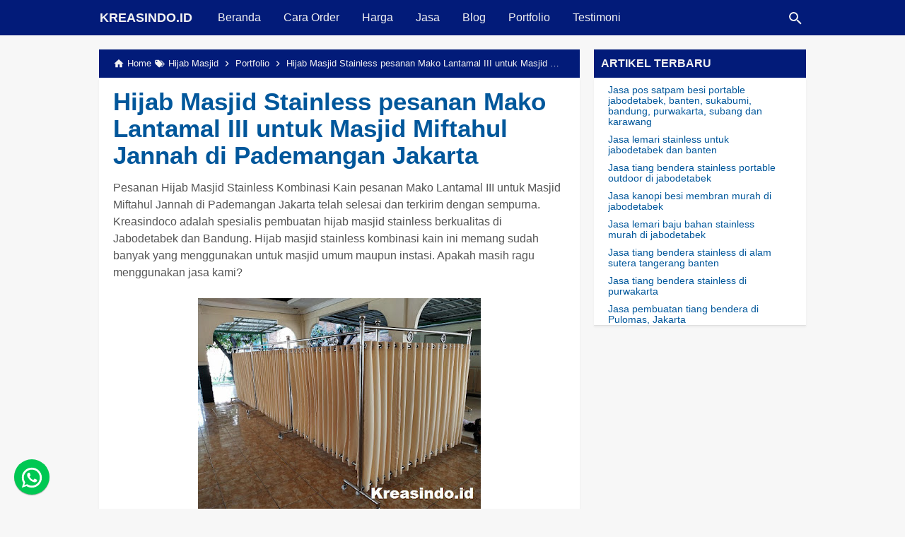

--- FILE ---
content_type: text/html; charset=UTF-8
request_url: https://www.kreasindo.id/2019/10/hijab-masjid-stainless-pesanan-mako-lantamal-III-untuk-masjid-miftahul-jannah-di-pademangan-jakarta.html
body_size: 33459
content:
<!DOCTYPE html>
<html class='no-js' dir='ltr' lang='id'><script>
/*<![CDATA[*/
    var uri = window.location.toString();
    if (uri.indexOf("?m=1","&m=1") > 0) {
      var clean_uri = uri.substring(0, uri.indexOf("?m=1","&m=1"));
      window.history.replaceState({}, document.title, clean_uri);
    }
/*]]>*/
</script><head><script async='async' crossorigin='anonymous' src='https://pagead2.googlesyndication.com/pagead/js/adsbygoogle.js?client=ca-pub-2046476477773657'></script><meta content='tY67WVH98DfpWFlyXK49tF7nk4Lf0lqvP3RUjz0y04U' name='google-site-verification'/><!--<script async='async' crossorigin='anonymous' src='https://pagead2.googlesyndication.com/pagead/js/adsbygoogle.js?client=ca-pub-2046476477773657'/>--><meta content='ce29862538b63cb5' name='yandex-verification'/><meta charset='utf-8'/><meta content='width=device-width,minimum-scale=1,initial-scale=1' name='viewport'/><!--[if IE]><meta content='IE=edge; IE=9; IE=8; IE=7; chrome=1' http-equiv='X-UA-Compatible'/><![endif]--><link as='script' href='https://cdn.jsdelivr.net/gh/KompiAjaib/js@master/kompiflexible8_post15b.min.js' rel='preload'/><link crossorigin='' href='https://1.bp.blogspot.com' rel='preconnect dns-prefetch'/><link crossorigin='' href='https://2.bp.blogspot.com' rel='preconnect dns-prefetch'/><link crossorigin='' href='https://3.bp.blogspot.com' rel='preconnect dns-prefetch'/><link crossorigin='' href='https://4.bp.blogspot.com' rel='preconnect dns-prefetch'/><link crossorigin='' href='https://www.blogger.com' rel='preconnect dns-prefetch'/><link crossorigin='' href='https://fonts.googleapis.com' rel='preconnect dns-prefetch'/><link crossorigin='' href='https://resources.blogblog.com' rel='preconnect dns-prefetch'/><link crossorigin='' href='https://www.youtube.com' rel='preconnect dns-prefetch'/><link crossorigin='' href='https://feedburner.google.com' rel='preconnect dns-prefetch'/><link crossorigin='' href='https://feeds.feedburner.com' rel='preconnect dns-prefetch'/><link crossorigin='' href='https://github.com' rel='preconnect dns-prefetch'/><link crossorigin='' href='https://apis.google.com' rel='preconnect dns-prefetch'/><link crossorigin='' href='https://www.google-analytics.com' rel='preconnect dns-prefetch'/><link crossorigin='' href='https://pagead2.googlesyndication.com' rel='preconnect dns-prefetch'/><link crossorigin='' href='https://googleads.g.doubleclick.net' rel='preconnect dns-prefetch'/><link crossorigin='' href='https://www.gstatic.com' rel='preconnect dns-prefetch'/><link crossorigin='' href='https://www.googletagservices.com' rel='preconnect dns-prefetch'/><link crossorigin='' href='https://tpc.googlesyndication.com' rel='preconnect dns-prefetch'/><link crossorigin='' href='https://fonts.gstatic.com' rel='preconnect dns-prefetch'/><link crossorigin='' href='https://lh3.googleusercontent.com' rel='preconnect dns-prefetch'/><link crossorigin='' href='https://tpc.googlesyndication.com' rel='preconnect dns-prefetch'/><link crossorigin='' href='https://www.googletagmanager.com' rel='preconnect dns-prefetch'/><link crossorigin='' href='https://cdn.staticaly.com' rel='preconnect dns-prefetch'/><link crossorigin='' href='https://cdn.jsdelivr.net' rel='preconnect dns-prefetch'/><title>Hijab Masjid Stainless pesanan Mako Lantamal III untuk Masjid Miftahul Jannah di Pademangan Jakarta</title><!-- Chrome, Firefox OS and Opera --><meta content='#01579B' name='theme-color'/><!-- Windows Phone --><meta content='#021b79' name='msapplication-navbutton-color'/><link href='https://cdn.jsdelivr.net/gh/KompiAjaib/js@master/manifest.json' rel='manifest'/><meta content='blogger' name='generator'/><link href='https://cdn.statically.io/favicons/kreasindo.id?cache=31556952' rel='icon' type='image/x-icon'/><link href='https://cdn.statically.io/favicons/kreasindo.id?cache=31556952' rel='apple-touch-icon'/><link href='https://cdn.statically.io/favicons/kreasindo.id?cache=31556952' rel='apple-touch-icon' sizes='57x57'/><link href='https://cdn.statically.io/favicons/kreasindo.id?cache=31556952' rel='apple-touch-icon' sizes='72x72'/><link href='https://cdn.statically.io/favicons/kreasindo.id?cache=31556952' rel='apple-touch-icon' sizes='76x76'/><link href='https://cdn.statically.io/favicons/kreasindo.id?cache=31556952' rel='apple-touch-icon' sizes='114x114'/><link href='https://cdn.statically.io/favicons/kreasindo.id?cache=31556952' rel='apple-touch-icon' sizes='120x120'/><link href='https://cdn.statically.io/favicons/kreasindo.id?cache=31556952' rel='apple-touch-icon' sizes='144x144'/><link href='https://cdn.statically.io/favicons/kreasindo.id?cache=31556952' rel='apple-touch-icon' sizes='152x152'/><link href='https://cdn.statically.io/favicons/kreasindo.id?cache=31556952' rel='apple-touch-icon' sizes='180x180'/><link href='https://blogger.googleusercontent.com/img/b/R29vZ2xl/AVvXsEiTqUZyupe-68JWEnEYkK9W-M1KiX2O0YiCpfIrPq1N3fN9OLHhKfdZEzcLA306XywQ85eFBjgBMnIfUg47sD-R1KNPZft0I7PWxL1IgGMbpC7kJX2NRA7fbhCtvZNwxIZ-xhgJMm70W8M/s32/favicon.png' rel='icon' sizes='32x32'/><link href='https://blogger.googleusercontent.com/img/b/R29vZ2xl/AVvXsEiTqUZyupe-68JWEnEYkK9W-M1KiX2O0YiCpfIrPq1N3fN9OLHhKfdZEzcLA306XywQ85eFBjgBMnIfUg47sD-R1KNPZft0I7PWxL1IgGMbpC7kJX2NRA7fbhCtvZNwxIZ-xhgJMm70W8M/s193/favicon.png' rel='icon' sizes='192x192'/><link href='https://blogger.googleusercontent.com/img/b/R29vZ2xl/AVvXsEiTqUZyupe-68JWEnEYkK9W-M1KiX2O0YiCpfIrPq1N3fN9OLHhKfdZEzcLA306XywQ85eFBjgBMnIfUg47sD-R1KNPZft0I7PWxL1IgGMbpC7kJX2NRA7fbhCtvZNwxIZ-xhgJMm70W8M/s180/favicon.png' rel='apple-touch-icon-precomposed'/><meta content='https://blogger.googleusercontent.com/img/b/R29vZ2xl/AVvXsEiTqUZyupe-68JWEnEYkK9W-M1KiX2O0YiCpfIrPq1N3fN9OLHhKfdZEzcLA306XywQ85eFBjgBMnIfUg47sD-R1KNPZft0I7PWxL1IgGMbpC7kJX2NRA7fbhCtvZNwxIZ-xhgJMm70W8M/s144/favicon.png' name='msapplication-TileImage'/><link href='https://www.kreasindo.id/2019/10/hijab-masjid-stainless-pesanan-mako-lantamal-III-untuk-masjid-miftahul-jannah-di-pademangan-jakarta.html' rel='canonical'/><link href='https://www.kreasindo.id/feeds/posts/default' rel='alternate' title='KREASINDO.ID - Atom' type='application/atom+xml'/><link href='https://www.kreasindo.id/feeds/posts/default?alt=rss' rel='alternate' title='KREASINDO.ID - RSS' type='application/rss+xml'/><link href='//www.blogger.com/feeds/7692982543620291316/posts/default' rel='alternate' title='KREASINDO.ID - Atom' type='application/atom+xml'/><link href='//www.blogger.com/openid-server.g' rel='openid.server'/><link href='https://www.kreasindo.id/' rel='openid.delegate'/><link href='https://www.kreasindo.id/2019/10/hijab-masjid-stainless-pesanan-mako-lantamal-III-untuk-masjid-miftahul-jannah-di-pademangan-jakarta.html' hreflang='x-default' rel='alternate'/><!-- Meta Robot --><meta content='Hijab Masjid Stainless pesanan Mako Lantamal III untuk Masjid Miftahul Jannah di Pademangan Jakarta' property='og:title'/><meta content='Hijab Masjid Stainless pesanan Mako Lantamal III untuk Masjid Miftahul Jannah di Pademangan Jakarta. Pesanan Hijab Masjid Stainless Kombinasi Kain pesanan Mako Lantamal III untuk Masjid Miftahul Jannah di Pademangan Jakarta telah selesai dan terkirim dengan sempurna. Kreasindoco adalah spesialis pembuatan hijab masjid stainless berkualitas di Jabodetabek dan Bandung. Hijab masjid stainless kombinasi kain ini memang sudah banyak yang menggunakan untuk masjid umum maupun instasi. Apakah masih ragu menggunakan jasa kami?


Berikut ini alamat pengiriman 


Masjid Miftahul Jannah

Jl. Gn. Sahari No.2, RT.11/RW.11, Pademangan Barat

Kec. Pademangan, Kota Jkt Utara

Daerah Khusus Ibukota Jakarta 14420' name='description'/><meta content='Hijab Masjid Stainless pesanan Mako Lantamal III untuk Masjid Miftahul Jannah di Pademangan Jakarta. Pesanan Hijab Masjid Stainless Kombinasi Kain pesanan Mako Lantamal III untuk Masjid Miftahul Jannah di Pademangan Jakarta telah selesai dan terkirim dengan sempurna. Kreasindoco adalah spesialis pembuatan hijab masjid stainless berkualitas di Jabodetabek dan Bandung. Hijab masjid stainless kombinasi kain ini memang sudah banyak yang menggunakan untuk masjid umum maupun instasi. Apakah masih ragu menggunakan jasa kami?


Berikut ini alamat pengiriman 


Masjid Miftahul Jannah

Jl. Gn. Sahari No.2, RT.11/RW.11, Pademangan Barat

Kec. Pademangan, Kota Jkt Utara

Daerah Khusus Ibukota Jakarta 14420' property='og:description'/><meta content='Hijab Masjid Stainless pesanan Mako Lantamal III untuk Masjid Miftahul Jannah di Pademangan Jakarta. Pesanan Hijab Masjid Stainless Kombinasi Kain pesanan Mako Lantamal III untuk Masjid Miftahul Jannah di Pademangan Jakarta telah selesai dan terkirim dengan sempurna. Kreasindoco adalah spesialis pembuatan hijab masjid stainless berkualitas di Jabodetabek dan Bandung. Hijab masjid stainless kombinasi kain ini memang sudah banyak yang menggunakan untuk masjid umum maupun instasi. Apakah masih ragu menggunakan jasa kami?


Berikut ini alamat pengiriman 


Masjid Miftahul Jannah

Jl. Gn. Sahari No.2, RT.11/RW.11, Pademangan Barat

Kec. Pademangan, Kota Jkt Utara

Daerah Khusus Ibukota Jakarta 14420' name='twitter:description'/><meta content='https://www.kreasindo.id/2019/10/hijab-masjid-stainless-pesanan-mako-lantamal-III-untuk-masjid-miftahul-jannah-di-pademangan-jakarta.html' property='og:url'/><meta content='article' property='og:type'/><meta content='KREASINDO.ID' property='og:site_name'/><meta content='https://blogger.googleusercontent.com/img/b/R29vZ2xl/AVvXsEjgOB32cbT0cFJzDaOnImugpb2ooSXDEEAA2diLZ1OnrDxUV5q-KlTcdHSlI-oprhz1LX4mn6yiI37iKcYqOsUJQzq1RmVDbjcjAsPnP4MCwJY9MMsCOW1Z6VpHnFzQpAweTupBvfD2Orw/w1200-h630-p-k-no-nu/Hijab+Masjid+Stainless+pesanan+Mako+Lantamal+III+untuk+Masjid+Miftahul+Jannah+di+Pademangan+Jakarta+%25281%2529.jpg' property='og:image'/><meta content='1200' property='og:image:width'/><meta content='630' property='og:image:height'/><meta content='Hijab Masjid Stainless pesanan Mako Lantamal III untuk Masjid Miftahul Jannah di Pademangan Jakarta' property='og:image:alt'/><meta content='xxxxxxxxxxxxxx' property='fb:app_id'/><meta content='xxxxxxxxxxxxxx' property='fb:admins'/><meta content='xxxxxxxxxxxxxx' property='fb:profile_id'/><meta content='146566405409295' property='fb:pages'/><meta content='xxxxxxxxxxxxxx' name='Author'/><meta content='https://www.facebook.com/xxxxxxxxxxxxxx' property='article:author'/><meta content='https://www.facebook.com/xxxxxxxxxxxxxx' property='article:publisher'/><meta content='KREASINDO.ID' name='twitter:site'/><meta content='summary_large_image' name='twitter:card'/><meta content='@Kreasindoid' name='twitter:creator'/><meta content='xxxxxxxxxxxxxx' name='alexaVerifyID'/><meta content='_j7wD9x0z7mRLGPTANbcOouega_3TbXKdrzGDFkdV7E' name='google-site-verification'/><meta content='xxxxxxxxxxxxxx' name='msvalidate.01'/><meta content='xxxxxxxxxxxxxx' name='yandex-verification'/><!-- <b:if cond='data:view.isLayoutMode'> &lt;/*<b:skin><![CDATA[ #header-wrapper{width:100%;} #main-wrapper{width:65%;float:left;} #sidebar-wrapper{width:35%;float:right;} ul,li{list-style: none;} ]]></b:skin> </b:if> --><style id='page-skin-1' type='text/css'><!--
/* --- Comments --- */
.tabs{margin-bottom:30px}
.tabs input, span.thread-count, .comments span.item-control.blog-admin{display:none}
.tabs label{width:calc(25% - 3.9px);text-align:center;font-weight:700}
.tabs label:hover{cursor:pointer}
.tabs label{padding:10px;display:inline-block}
.tabs .comment-tabtitle{font-weight:700;margin-bottom:10px;font-size:18px}
.tabs .content{box-shadow:0 0 10px rgba(0,0,0,0.15),0 0 0 transparent;padding:20px;background:#eee}
.tabs input:checked + label{box-shadow:0 0 10px rgba(0,0,0,0.15),0 0 0 transparent;background:#eee}
.tabs #tab1:checked ~ .content #content1,
.tabs #tab2:checked ~ .content #content2,
.tabs #tab3:checked ~ .content #content3,
.tabs #tab4:checked ~ .content #content4{display:block}
.tabs .content > div{display:none;text-align:left}
.comment-emolist{justify-content:center;display:flex;flex-wrap:wrap}
.comment-emolist .item{text-align:center;width:30px;margin:5px}
.comment-emolist .item img{user-select:none;margin-bottom:-5px}
.textarea-judul{width:50%;float:left}
.parse-textarea{border:none;resize:none;overflow:auto;height:200px!important;width:50%!important;float:left}
.parse-textarea.murni{border-right:2px solid #eee}
.parse-textarea.hasil{border-left:2px solid #eee}
.comments{margin:auto;max-width:888px;padding:20px}
.comments ol#top-ra > li.comment{border-radius:5px;box-shadow:0 0 10px rgba(0,0,0,0.15),0 0 0 transparent;margin:0 0 30px;padding:20px}
.comments .avatar-image-container img{border-radius:100%}
.comments li.comment{position:relative}
.comments .datetime{float:right;font-size:12px;opacity:.8}
.comments .comment-block{position:relative}
.comments span.item-control.blog-admin{border-radius:0 5px;background:#ff9393;position:absolute;right:-20px;top:-20px;overflow:hidden}
.comments span.item-control.blog-admin a{font-size:10px;color:#fff;padding:0 5px;line-height:0}
.comment .comment-thread:not(.hidden){padding:20px 20px 20px 60px;border-radius:0 0 5px 5px;background:#0000000a;margin-bottom:-20px;margin-top:20px}
.comment .comment-thread .continue a,
.comments .comment .comment-actions .comment-reply{padding:5px 20px!important;border-radius:50px;position:absolute;background:#fff;box-shadow:0 0 10px rgba(0,0,0,0.15),0 0 0 transparent;color:#333;font-weight:600}
.comments a:hover{text-decoration:none}
.comments .comment-replybox-single{margin:0}
.comments img[src*="blank.gif"]{background-size:contain;background-image:url(https://cdn.statically.io/img/1.bp.blogspot.com/-FeJtn86ELW0/Xs8A1-MibYI/AAAAAAAAAVg/V4TyNvXE_6I3gwP8_2Wng1aoUWZkU_JAQCLcBGAsYHQ/s38/KodeJarwoGuest.png);content:'';width:35px;height:35px;display:inline-block}
.comment img.KJemot{margin:0 0 -3px;width:16px}
.comment .comment-content{text-align:left!important}
.comment .thread-toggle .thread-arrow{height:7px!important;margin:2.5px 5px!important}
.comments span.comment-label{margin-bottom:30px;font-size:22px;color:#333;text-align:center;display:block;font-weight:600}
.comments .comment-replybox-thread{background:#eee;border-radius:5px;box-shadow:0 0 10px rgba(0,0,0,0.15),0 0 0 transparent;margin:0 0 30px}
.comment .comment-content.deleted{color:#f88;font-style:italic;font-size:13px;opacity:.8}
.comment-replybox-single.aktif,
.comment-replybox-thread{overflow:hidden;position:relative;padding:0 20px;display:block;border-radius:5px}
.comment-replybox-single.aktif:after,
.comment-replybox-thread:after{left:4px;content:'';width:calc(100% - 8px);position:absolute;height:1px;background:#eee;bottom:0}
.comment-replybox-single iframe,
.comment-replybox-thread iframe{margin-top:-1px}
.comment-replybox-single.aktif{margin-top:55px!important}
.comment-replybox-single.perkecil.aktif{margin-top:40px!important}
.comments #top-continue{text-align:center}
.comment-replybox-single,
.comment-replybox-thread{background:#eee}
.comments ol#top-ra li{background:#eee}
.comments .comment-replies li{background:transparent!important}
.comments img.normal{display:block}
#comments .blogger-comment-icon,.blogger-comment-icon{line-height:16px;background:url(/img/b16-rounded.gif) left no-repeat;padding-left:20px}#comments .openid-comment-icon,.openid-comment-icon{line-height:16px;background:url(/img/openid16-rounded.gif) left no-repeat;padding-left:20px}#comments .anon-comment-icon,.anon-comment-icon{line-height:16px;background:url(/img/anon16-rounded.gif) left no-repeat;padding-left:20px}.comment-form{clear:both;_width:410px}.comment-link{white-space:nowrap}.paging-control-container{float:right;margin:0 6px 0 0;font-size:80%}.unneeded-paging-control{visibility:hidden}#comments-block .avatar-image-container img{-ms-interpolation-mode:bicubic;border:1px solid #ccc;float:right}#comments-block .avatar-image-container.avatar-stock img{border-width:0;padding:1px}#comments-block .avatar-image-container{height:37px;left:-45px;position:absolute;width:37px}#comments-block.avatar-comment-indent{margin-left:45px;position:relative}#comments-block.avatar-comment-indent dd{margin-left:0}iframe.avatar-hovercard-iframe{border:0 none;padding:0;width:25em;height:9.4em;margin:.5em}.comments{clear:both;margin-top:10px;margin-bottom:0}.comments .comments-content{margin-bottom:16px}.comments .comment .comment-actions a{padding-right:5px;padding-top:5px}.comments .comment .comment-actions a:hover{text-decoration:underline}.comments .comments-content .comment-thread ol{list-style-type:none;padding:0;text-align:left}.comments .comments-content .inline-thread{padding:.5em 1em}.comments .comments-content .comment-thread{margin:8px 0}.comments .comments-content .comment-thread:empty{display:none}.comments .comments-content .comment-replies{margin-left:36px;margin-top:1em}.comments .comments-content .comment{margin-bottom:16px;padding-bottom:8px}.comments .comments-content .comment:first-child{padding-top:16px}.comments .comments-content .comment:last-child{border-bottom:0;padding-bottom:0}.comments .comments-content .comment-body{position:relative}.comments .comments-content .user{font-style:normal;font-weight:bold}.comments .comments-content .icon.blog-author{display:inline-block;height:18px;margin:0 0 -4px 6px;width:18px}.comments .comments-content .datetime{margin-left:6px}.comments .comments-content .comment-header,.comments .comments-content .comment-content{margin:0 0 8px}.comments .comments-content .comment-content{text-align:justify}.comments .comments-content .owner-actions{position:absolute;right:0;top:0}.comments .comments-replybox{border:none;height:250px;width:100%}.comments .comment-replybox-single{margin-left:48px;margin-top:5px}.comments .comment-replybox-thread{margin-top:5px}.comments .comments-content .loadmore a{display:block;padding:10px 16px;text-align:center}.comments .thread-toggle{cursor:pointer;display:inline-block}.comments .continue{cursor:pointer}.comments .continue a{display:block;font-weight:bold;padding:.5em}.comments .comments-content .loadmore{cursor:pointer;margin-top:3em;max-height:3em}.comments .comments-content .loadmore.loaded{max-height:0;opacity:0;overflow:hidden}.comments .thread-chrome.thread-collapsed{display:none}.comments .thread-toggle{display:inline-block}.comments .thread-toggle .thread-arrow{display:inline-block;height:6px;margin:.3em;overflow:visible;padding-right:4px;width:7px}.comments .thread-expanded .thread-arrow{background:url("[data-uri]") no-repeat scroll 0 0 transparent}.comments .thread-collapsed .thread-arrow{background:url("[data-uri]") no-repeat scroll 0 0 transparent}.comments .avatar-image-container{float:left;max-height:36px;overflow:hidden;width:36px}.comments .avatar-image-container img{max-width:36px}.comments .comment-block{margin-left:48px;position:relative}.comments .hidden{display:none}
@media screen and (max-width:640px){
.thread-expanded a.comment-reply{display:none}
span.thread-count{display:none}
.comments .comments-replies .comment-thread{margin:0 0 0 -20px}
.comments .comments-content .datetime{display:block;float:left;width:100%;margin:5px 0 10px;font-size:10px}
}
/* ----- New Comments System Variables ----- */
<Group description="Jarwo Lirge">
<Variable hideEditor="true" name="body.background" description="Body Background" type="background" color="#dddfe2" default="#dddfe2 none repeat scroll top left"/>
<Variable hideEditor="true" name="body.font" description="Font" type="font" default="normal 400 14px Roboto, Arial, sans-serif"/>
<Variable hideEditor="true" name="body.text.color" description="Text Color" type="color" default="#888888"/>
<Variable hideEditor="true" name="body.text.font" description="1"
type="font"
default="normal 400 14px Arial,sans-serif"/>
<Variable hideEditor="true" name="posts.background.color" description="2"
type="color"
default="transparent"/>
<Variable hideEditor="true" name="body.link.color" description="3"
type="color"
default="#18abea"/>
<Variable hideEditor="true" name="body.link.visited.color" description="4"
type="color"
default="#18abea"/>
<Variable hideEditor="true" name="body.link.hover.color" description="5"
type="color"
default="#888888"/>
<Variable hideEditor="true" name="blog.title.font" description="6"
type="font"
default="normal 400 13px Roboto,Arial,sans-serif !important"/>
<Variable hideEditor="true" name="blog.title.color" description="7"
type="color"
default="#fff"/>
<Variable hideEditor="true" name="header.icons.color" description="8"
type="color"
default="#fff"/>
<Variable hideEditor="true" name="tabs.font" description="9"
type="font"
default="normal 400 13px Roboto,Arial,sans-serif !important"/>
<Variable hideEditor="true" name="tabs.color" description="10"
type="color"
default="#ccc"/>
<Variable hideEditor="true" name="tabs.selected.color" description="11"
type="color"
default="#fff"/>
<Variable hideEditor="true" name="tabs.overflow.background.color" description="12"
type="color"
default="#fff"/>
<Variable hideEditor="true" name="tabs.overflow.color" description="13"
type="color"
default="#888888"/>
<Variable hideEditor="true" name="tabs.overflow.selected.color" description="14"
type="color"
default="#888888"/>
<Variable hideEditor="true" name="posts.title.color" description="15"
type="color"
default="#888888"/>
<Variable hideEditor="true" name="posts.title.font" description="16"
type="font"
default="normal 400 13px Roboto,Arial,sans-serif !important"/>
<Variable hideEditor="true" name="posts.text.font" description="17"
type="font"
default="normal 400 13px Roboto,Arial,sans-serif !important"/>
<Variable hideEditor="true" name="posts.text.color" description="18"
type="color"
default="#888888"/>
<Variable hideEditor="true" name="posts.icons.color" description="19"
type="color"
default="#888888"/>
<Variable hideEditor="true" name="labels.background.color" description="20"
type="color"
default="#18abea"/>
</Group>

--></style><style>
/*<![CDATA[*/
#main-wrapper,#sidebar-right,#sidebar-wrapper{word-wrap:break-word}
#navbar-iframe{height:0;visibility:hidden;display:none}
body{background:#f7f7f7;margin:0;font-family:-apple-system,BlinkMacSystemFont,"Roboto","Segoe UI","Oxygen-Sans","Ubuntu","Cantarell","Helvetica Neue",sans-serif;color:#555;}
a{text-decoration:none;transition:all 400ms ease-in-out;}
:active,:focus{outline:0}
a img{border-width:0}
*{-moz-box-sizing:border-box;-webkit-box-sizing:border-box;box-sizing:border-box;}
div#disqus_thread { box-shadow: 0 1px 0 rgba(0,0,0,.05), 0 3px 3px rgba(0,0,0,.05); background: #fff; padding:0 10px; margin-bottom: 20px; }

/* Primary Background and Color */
.fixed-header,.breadcrumbs,.sidebar h2,.credit,.credit-page,.buka-komen,.tutup-komen,.follow-by-email-inner .follow-by-email-submit,.halaman{background:#01579b;background:-moz-linear-gradient(left, #021b79, #021b79);background:-webkit-linear-gradient(left, #021b79, #021b79);background:linear-gradient(to right, #021b79, #021b79)}

::selection,.Label ul li span[dir],.home_page a.blog-pager-newer-link,.home_page a.blog-pager-older-link,.home_page #blog-pager-home-link a.home-link,.home_page .home-box,.home_page .last-box,.post-body pre,.post-body blockquote:before,.disclaimer_box,.flow .topnav,.status-msg-wrap a,.scrollToTop{background-color:#01579B;}

.post-body a,.comments a,.PopularPosts .widget-content ul li a,.Label ul li a,.post h1.post-title a,.home_page .post h3.post-title a,.post-body code,.related-post li a,#HTML1 .widget-content ul li a,.related-post-style-2 li a,#FeaturedPost h3 a,#FeaturedPost .readmore,#HTML2 .widget-content ul li a,.caraorder a,.list-entries .post-title a,.maintitel{color:#01579B;}

::selection,#header h1 a,#header p a,.topnav a,.sidebar h2,.breadcrumbs,.breadcrumbs a,.Label ul li span[dir],.credit-wrapper,.credit-wrapper a,.buka-komen,.tutup-komen,.halaman-kanan,.halaman-kiri,.current-pageleft,.current-pageright,.halaman-kanan a,.halaman-kiri a,.status-msg-wrap a{color:#f2f2f2;}

.breadcrumbs svg path,svg.panahkanan path,svg.panahkiri path,.home_page #blog-pager-newer-link svg path, .home_page #blog-pager-older-link svg path,.home_page .home-box svg path,.home_page .last-box svg path,.home_page .home-link svg path,.dropbtn .fa path,.search_box button.gsc-search-button svg path,.icon_menu svg path{fill:#f2f2f2}

/* Icon External Link Color */
.post-body a[href^="http://"]:after,.post-body a[href^="https://"]:after{background:url("data:image/svg+xml;charset=utf8,%3csvg viewBox='0 0 24 24' width='16' height='16' xmlns='http://www.w3.org/2000/svg' xmlns:xlink='http://www.w3.org/1999/xlink'%3e%3cg%3e%3cpath style='fill:%2301579B' d='M14,3V5H17.59L7.76,14.83L9.17,16.24L19,6.41V10H21V3M19,19H5V5H12V3H5C3.89,3 3,3.9 3,5V19A2,2 0 0,0 5,21H19A2,2 0 0,0 21,19V12H19V19Z'%3e%3c/path%3e%3c/g%3e%3c/svg%3e") no-repeat;}

.fixed-header{width:100%;position:fixed;top:0;left:0;z-index:9997;}
.header-wrapper{margin:0;padding:0;display:inline-block;float:left;}
#header{margin:0;padding:0 20px 0 1px;max-width:180px}
#header h1.title,#header p.title{font-size:18px;height:50px;line-height:50px;margin:0;padding:0;font-weight:bold}
#header h1.title-img span,#header p.title-img span,#header p.title-img a span,#header h1.title-img a span,#header .description,.isi-postmeta{position:fixed;top:-3000px;left:-3000px;font-size:0;}
#header h1.title-img,#header p.title-img{margin:0}
#header h1.title-img img,#header p.title-img img{width:auto;max-width:100%;height:30px;display:block;margin-top:10px}
.fixed-header .content-wrapper{position:relative}
.content-wrapper{width:100%;max-width:1000px;margin:0 auto;padding:0;}
.outer-wrapper{margin:70px 0 0;padding:0}
#main-wrapper{width:calc(100% - 320px);float:left;margin:0 auto;padding:0;}

.post{background:#fff;margin:0;padding:0 20px 20px;box-shadow:0 1px 0 rgba(0,0,0,.05),0 3px 3px rgba(0,0,0,.05);}
.post h1.post-title{font-size:35px;font-weight:bold;line-height:1.1;margin:0;padding:15px 0 10px}
.post-body {font-size:16px;font-weight:400;color:#555;line-height:1.5;margin-top:5px;}
.post-body h1,.post-body h2,.post-body h3,.post-body h4,.post-body h5,.post-body h6{font-weight:700;line-height:1.2;color:#333;;margin:10px 0}
.post-body h1{font-size:20px}
.post-body h2{font-size:18px}
.post-body h3,.post-body h4,.post-body h5,.post-body h6{font-size:16px}
.post-body a{font-weight:500;}
.PopularPosts .widget-content ul li:hover a,#FeaturedPost h3 a:hover,#FeaturedPost .readmore:hover,#HTML2 .widget-content ul li:hover a,.post-body a:hover{color:#555}
.post-body i{font-style:italic}
.post-body img{width:auto;max-width:100%;height:auto}
.post-body .separator a{margin:0!important}
.post-body blockquote{font-size:18px;font-family:Georgia;color:#000;padding:0 20px 0 13px;margin:0 -20px 0 20px;position:relative;line-height:1.3}
.post-body blockquote cite{color:#11589D;font-size:14px;font-style:italic;display:block;margin-top:5px;}
.post-body blockquote cite:before{content:"\2014 \2009";color:#000;}
.post-body blockquote:before{content:"";width:3px;height:100%;position:absolute;top:0;left:0;}

.post-body pre{padding:0;overflow:hidden;max-width:calc(100% + 40px);text-align:left;margin:0 -20px;position:relative}
.post-body code,.post-body pre{font-family:Consolas,Monaco,'Andale Mono',monospace;white-space:pre;word-spacing:normal;word-break:normal;font-size:14px;line-height:1.3em}
.post-body pre>code{display:block;padding:6px 10px;position:relative;overflow:auto;z-index:2;}
.post-body pre:before{content:"";background:rgba(255,255,255,.9);position:absolute;top:0;left:0;bottom:0;right:0;z-index:1}
.post-body pre>code::-webkit-scrollbar{width:2px;height:4px;}
.post-body pre>code::-webkit-scrollbar-thumb{background-color:#91979d;}

.post-body .table-responsive{min-height:.01%;overflow-x:auto}
.post-body .table{width:100%;border-collapse:collapse;border-spacing:0}
.post-body .table td,.post-body .table th{background-color:#F3F5EF;border:1px solid #bbb;color:#333;font-size:95%;padding:5px;vertical-align:top}
.post-body .table tr:nth-child(even) td{background-color:#F0F0E5}
.post-body .table th{background-color:#EAE2CF;color:#333;font-size:110%}
.post-body .table tr.even:hover td,.post-body .table tr:hover td{color:#222;background-color:#FFFBEF}
.tg-bf{font-weight:700}
.tg-it{font-style:italic}
.tg-left,.left{text-align:left}
.tg-right,.right{text-align:right}
.tg-center,.center{text-align:center}

.post-body .fb-video,.post-body .fb-video span,.post-body .fb-video iframe{width:100%!important;height:auto}

.middleAds{margin:20px 0}

/* homepage */
.home_page #main{padding:0 0 70px;position:relative;}
.home_page #Blog1{margin-right:-20px;}
.home_page .post-outer{width:33.333%;float:left;margin:0 0 20px;padding:0 20px 0 0;}
.home_page .post{margin:0;padding:0;height:400px;background:#fff;box-shadow:0 2px 5px 0 rgba(0,0,0,.26);position:relative;border-radius:6px;overflow:hidden}
.home_page .post h3.post-title{font-size:16px;font-weight:700;margin:0 0 10px;padding:0 10px;line-height:1.3;text-align: center}
.home_page .post h3.post-title a{display:block;padding:10px 0 0}
.home_page .post h3.post-title a:hover{color:#333;}
.home_page .post .post-body{margin:0;padding:0;}
.home_page .post .posts-thumb{float:left;width:100%;height:auto;margin:0 0 10px;position:relative;z-index:2}
.home_page .post .posts-thumb img{width:100%;height:auto;display:block}
.home_page .post .post-body .snippets p{margin:0;line-height:1.5;font-size:14px}
.home_page .post .post-body h3{margin:0;}
.home_page #sidebar-wrapper{display:none;}
.home_page #main-wrapper{width:100%;float:none;}
.homepage .outer-wrapper{margin:20px 0 0;}
.snippets{margin:0;line-height:1.5;font-size:14px;margin:10px;text-align:center;}
.maintitel{text-align:center}
.artikel-terbaru {padding:0 20px}
}

/* Recent Posts by Label Homepage */
* {
  -moz-box-sizing: border-box;
  -webkit-box-sizing: border-box;
  box-sizing: border-box;
}

#feed-list-container {
  width: 100%;
  overflow: hidden;
}

.list-entries .post {
  width: calc(33.333% - 20px);
  float: left;
  height: 430px !important;
  margin: 0 20px 20px 0;
}

.list-entries .main-title {
  margin-bottom: 20px;
  padding: 0;
  position: relative;
  border-bottom: #021b79 solid 1px;
}

.list-entries .main-title h4 {
  display: inline-block;
  font: inherit;
  font-weight: 700;
  padding: 0;
  color: #021b79;
  margin: 0 0 0 20px;
  line-height: normal;
  font-size: 18px;
  text-transform: uppercase
}

.list-entries .main-title:before {
  content: "";
  position: absolute;
  top: 3px;
  left: 0;
  width: 15px;
  height: 15px;
  background: #021b79
}

.list-entries .title {
  padding: 10px;
  overflow: hidden
}

.list-entries .title a {
  font-weight: 700;
  font-size: 16px;
  text-decoration: none;
  line-height: 1.1;
  color: #333
}

.list-entries .title a:hover {
  color: #021b79
}

.list-entries .fake-img,
.list-entries img {
  border: none;
  background-color: #333;
  margin: 0;
  padding: 0;
  width: 100% !important;
  height: auto !important;
  display: block;
}

.list-entries .more-link {
  position: absolute;
  top: 0;
  right: 20px;
  border-bottom: none
}

.list-entries .more-link a {
  display: block;
  overflow: hidden;
  text-decoration: none;
  padding-right: 15px;
  position: relative;
  font-weight: 500;
  color: #021b79
}

.list-entries .more-link a:hover {
  color: #000
}
.list-entries .summary {
  line-height: 1.5;
  font-size: 14px;
  margin:10px;
  text-align:center
}
.list-entries .more-link a:after {
  content: "";
  width: 0;
  height: 0;
  position: absolute;
  top: 50%;
  right: 0;
  border: 4px solid transparent;
  border-left-color: #021b79;
  margin-top: -4px;
  transition: all .4s ease-in-out
}

.list-entries .more-link a:hover:after {
  border-left-color: #000
}

.list-entries {
  margin: 0 -20px 10px 0;
  font-size: 16px;
  position: relative;
}

.list-entries .inner {
  height: auto !important
}

.list-entries .post-title {
  padding: 10px 10px;
  font-weight:700;
text-align: center
}

.list-entries .post-title a {
  font-size: 16px;
  text-decoration: none;
}

/* Hero */
.hero{margin:28px auto 0;padding:50px 0;background:#01579b;background:-moz-linear-gradient(left, #0575e6, #021b79);background:-webkit-linear-gradient(left, #0575e6, #021b79);background:linear-gradient(to right, #0575e6, #021b79);width:100%;height:270px;text-align:center;position:relative;}
.hero iframe.canvas{width:100%;height:270px;border:0;position:absolute;top:0;left:0;z-index:3}
.hero .content-wrapper{position:relative;z-index:4}
.hero h2,.hero p{color:#fff;line-height:1.2;}
.hero h2{margin:0 0 20px;font-size:30px;font-weight:700}
.hero p{margin:0;font-size:18px;font-weight:500}
.hero .logohero{margin:0 auto 20px;display:block}
.hero:before{content:"";width:100%;height:100%;position:absolute;top:0;left:0;z-index:2;background:#fff;opacity:.3}

/* Service */
.service{margin:0;}
.service .layanan{text-align:center}
.service .layanan h2,.service .layanan p{color:#333;line-height:1.2;}
.service .layanan h2{margin:0 0 10px;font-size:20px;font-weight:700}
.service .layanan p{margin:0;font-size:18px;font-weight:500}
.service .service-box{margin:20px -20px 0 0;}
.service .service-box .box-service{width:33.333%;float:left;margin:0 0 20px 0;padding:0 20px 0 0;}
.service .service-box .box-service .service-item{margin:0;padding:20px;background:#fff;box-shadow:0 1px 6px 0 rgba(32,33,36,0.28);position:relative;border-radius:10px;text-align:center}
.service .service-box .box-service .service-item svg{width:100px;height:100px;margin-bottom:10px; color: #021b79;}
.service .service-box .box-service .service-item h3{font-size:18px;font-weight:700;color:#333;margin:0 0 10px;padding:0 10px;line-height:1.3;text-align:center;text-transform: uppercase;}
.service .service-box .box-service .service-item p{font-size:16px;font-weight:400;color:#555;margin:0 0 10px;padding:0 10px;line-height:1.3;}

/* Order */
.order{margin:0 0 40px;text-align:center}
.order h2{margin:0 0 10px;font-size:30px;font-weight:700}
.order p{margin:0 0 20px;font-size:16px;font-weight:400}
.btn-wa,.btn-sms{padding:10px 16px;margin:0;font-size:18px;line-height:1.3333333;border-radius:6px;text-align:center;white-space:nowrap;vertical-align:middle;-ms-touch-action:manipulation;touch-action:manipulation;cursor:pointer;-webkit-user-select:none;-moz-user-select:none;-ms-user-select:none;user-select:none;font-weight:500;text-decoration:none;display:inline-block;background-color:#214594;border-bottom:2px solid #000;-webkit-border-radius:4px;-moz-border-radius:4px;border-radius:4px;color:#fff;}
.btn-wa{background-color:#e62129;border-bottom:2px solid #000}
.btn-wa:focus,.btn-wa:hover,.btn-wa:active{outline:0;-webkit-box-shadow:inset 0 3px 5px rgba(0,0,0,.125);box-shadow:inset 0 3px 5px rgba(0,0,0,.125);background-color:#056ede;color:#fff}
.btn-sms:focus,.btn-sms:hover,.btn-sms:active{outline:0;-webkit-box-shadow:inset 0 3px 5px rgba(0,0,0,.125);box-shadow:inset 0 3px 5px rgba(0,0,0,.125);background-color:#229a54;color:#fff}
.order svg{width:24px;height:24px;vertical-align:-15%;}
.caraorder{margin:10px auto 0}
.caraorder a{font-weight:500}

h2.hasilkerja{margin:0 0 20px;text-align:center;font-size:20px;font-weight:700;color:#333}

/* Main Menu */
.dropdown .dropbtn,.topnav a,.dropdown-content a{font-size:16px;font-weight:500;padding:0 16px;height:50px;line-height:50px}
.topnav{overflow:hidden;display:block;height:50px}
.topnav a{float:left;display:block;text-align:center;text-decoration:none}
.icon_menu,.topnav span.closebtn{display:none}
.dropdown{float:left;overflow:hidden}
.dropdown .dropbtn{border:none;outline:0;color:#fff;background-color:inherit;font-family:inherit;margin:0;padding:0 6px 0 16px;cursor:pointer;position:relative;z-index:1}
.dropdown-content{display:none;position:absolute;background-color:#f9f9f9;min-width:160px;box-shadow:0 8px 16px 0 rgba(0,0,0,.2);}
.dropdown-content a{float:none;color:#000;text-decoration:none;display:block;text-align:left;overflow:hidden;text-overflow:ellipsis;-webkit-text-overflow:ellipsis;white-space:nowrap;height:35px;line-height:35px}
.dropdown:hover .dropbtn.active,.dropbtn.active,.dropbtn.active:hover,.topnav a:hover,.dropdown:hover .dropbtn{background-color:#f9f9f9;color:#000}
.dropdown-content a:hover{background-color:#ddd;color:#000;}
.dropdown:hover .dropdown-content,.dropbtn.active~.dropdown-content{display:block}
#menuoverlay{position:fixed;display:none;width:100%;height:100%;top:0;left:0;right:0;bottom:0;background-color:rgba(0,0,0,.5);z-index:9998;cursor:pointer}
.dropbtn .fa{float:right;margin-left:2px;margin-top:12px;position:relative;z-index:-1}
.dropbtn.active .fa path,.dropdown:hover .fa path{fill:#000}
.dropbtn.active{position:relative;z-index:1}
.outclick{display:none}
.dropbtn.active~.outclick{content:"";background:transparent;cursor:pointer;width:100%;height:40px;position:relative;margin-top:-40px;z-index:3;display:block}

/* Profil Sosmed Main Menu */
.dropdown-content svg{width:24px;height:24px;vertical-align:-6px}
.dropdown-content span{margin-left:10px;color:#fff}
.dropdown-content .linkfb{background-color:#3b5998}
.dropdown-content .linkig{background-color:#C2185B}
.dropdown-content .linktw{background-color:#1da1f2}
.dropdown-content .linkyt{background-color:#bd081c}
.dropdown-content .linkbl{background-color:#ff8226}
.dropdown-content .linkfb:hover{background-color:#2d4373}
.dropdown-content .linkig:hover{background-color:#AD1457}
.dropdown-content .linktw:hover{background-color:#0288d1}
.dropdown-content .linkyt:hover{background-color:#8c0615}
.dropdown-content .linkbl:hover{background-color:#ff6f00}

/* Search Box */
.search_box h2{display:none}
.search_box{display:inline;float:right;padding:0}
.search_box .gsc-input{height:40px;line-height:40px;font-size:16px;display:inline-block;border:none;outline:0;padding:0 30px 0 0;width:0;position:absolute;top:5px;right:0;z-index:3;background-color:transparent;color:#333;transition:width .4s cubic-bezier(0,.795,0,1);cursor:pointer;font:400 16px -apple-system,BlinkMacSystemFont,"Roboto","Segoe UI","Oxygen-Sans","Ubuntu","Cantarell","Helvetica Neue",sans-serif;}
.search_box .gsc-input:focus{width:100%;z-index:1;cursor:text;background-color:#fff;border-radius:20px;padding:0 50px 0 20px;}
.search_box button.gsc-search-button{height:50px;width:30px;line-height:50px;padding:0;text-align:center;background:0 0;border:none;position:absolute;top:0;right:0;z-index:2;cursor:pointer;}
.search_box button.gsc-search-button svg{vertical-align:-9px}
.search_box button.gsc-search-button:hover svg path{fill:#dedede}
.search_box .gsc-input::placeholder{opacity:1;color:#999}
.search_box .gsc-input:-ms-input-placeholder{color:#999}
.search_box .gsc-input::-ms-input-placeholder{color:#999}
.search_box .gsc-input:focus~button.gsc-search-button svg path{fill:#999}
.search_box .gsc-input:focus~button.gsc-search-button{width:50px}

/* Breadcrumb */
.breadcrumbs{height:40px;line-height:40px;display:block;overflow:hidden;margin:0;padding:0 20px;font-size:80%;font-weight:400;text-overflow:ellipsis;-webkit-text-overflow:ellipsis;white-space:nowrap}
.breadcrumbs a{display:inline-block;text-decoration:none;transition:all .3s ease-in-out;font-weight:400}
.breadcrumbs a:hover{color:#777}
.breadcrumbs,.breadcrumbs a{font-weight:400}
.breadcrumbs svg{width:16px;height:16px;vertical-align:-4px}

/* Posts Navigator */
#blog-pager-newer-link,#blog-pager-older-link{font-size:100%}
.blog-pager-older-link,.home-link, .blog-pager-newer-link{padding:0}
.halaman-kanan,.halaman-kiri,.pager-title-left{transition:all .3s ease-in-out}
.halaman{margin:20px 0;padding:10px 0;height:auto;box-shadow:0 1px 0 rgba(0,0,0,.05),0 3px 3px rgba(0,0,0,.05);}
.halaman-kanan,.halaman-kiri{background:0 0;width:50%;position:relative;margin:0}
.halaman-kiri{height:auto;float:left;padding:0 10px 0 32px;text-align:left;}
.halaman-kanan{height:auto;float:right;padding:0 32px 0 10px;text-align:right;}
.current-pageleft,.current-pageright,.halaman-kanan a,.halaman-kiri a{font-size:16px;font-weight:500;background:0 0;text-decoration:none;line-height:1.3em}
#blog-pager,.isihalaman-kanan,.isihalaman-kiri{margin:0}
.panahkanan,.panahkiri{position:absolute;top:50%;margin-top:-16px;width:32px;height:32px}
.panahkiri{left:0}
.panahkanan{right:0}

/* Homepage Navigator */
.home_page a.blog-pager-newer-link,.home_page a.blog-pager-older-link,.home_page .home-box,.home_page .last-box,.home_page a.home-link{box-shadow:0 1px 0 rgba(0,0,0,.05),0 3px 3px rgba(0,0,0,.05)}
.home_page #blog-pager-newer-link svg,.home_page #blog-pager-older-link svg,.home_page .home-box svg,.home_page .last-box svg{width:44px;height:44px}
.home_page #blog-pager-home-link svg{width:30px;height:30px;vertical-align:-10px}
.home_page #blog-pager-newer-link{float:left;font-size:200%;font-weight:500}
.home_page #blog-pager-older-link{float:right;font-size:200%;font-weight:500}
.home_page #blog-pager,.home_page .blog-pager{clear:both;text-align:center;width:200px;position:absolute;bottom:0;left:50%;margin-left:-100px}
.home_page a.blog-pager-newer-link,.home_page a.blog-pager-older-link,.home_page #blog-pager-home-link a.home-link{padding:0;width:43px;height:43px;text-align:center;transition:all 400ms ease-in-out;position:absolute;bottom:20px;line-height:43px;border:1px solid transparent}
.home_page a.blog-pager-older-link{border-radius:3px;right:0;z-index:2}
.home_page a.blog-pager-newer-link{border-radius:3px;left:0;z-index:2}
.home_page #blog-pager-home-link a.home-link{font-size:100%;font-weight:600;border-radius:3px;left:50%;margin-left:-22px}
.home_page #blog-pager-newer-link a:hover,.home_page #blog-pager-older-link a:hover,.home_page .home-box:hover,.home_page .last-box:hover,.home_page #blog-pager-home-link a.home-link:hover{color:#333}
.home_page .home-box,.home_page .last-box{padding:0;border-radius:3px;position:absolute;bottom:20px;width:43px;height:43px;z-index:1;font-size:200%;font-weight:600;text-align:center;cursor:not-allowed;}
.home_page .home-box{left:0;}
.home_page .last-box{right:0;}

/* Related Posts */
.related-wrapper h3{margin:10px 0;font-size:20px;font-weight:500;padding:0;color:#333}
.related-post{margin:0 auto;}
.related-post-style-2{margin:0 -10px 0 0;padding:0;list-style:none}
.related-post-style-2 li{display:block;padding:0;float:left;width:33.333333%;height:170px;overflow:hidden;margin:0 0 10px;padding:0 10px 0 0;list-style:none;position:relative}
.related-post-style-2 li:hover a{color:#555}
.related-post-style-2 .related-post-item-thumbnail{width:100%;height:117px;max-width:none;max-height:none;background-color:transparent;border:none;padding:0;float:none;margin:0;transition:all .4s ease-in-out;position:relative}
.related-post-style-2 .related-post-item-thumbnail img{width:100%;height:100%;max-width:none;max-height:none;background-color:transparent;border:none;display:block}
.related-post-style-2 .related-post-item-title{font-size:14px;font-weight:500;display:block;display:-webkit-box;margin:0;line-height:1.1;padding:5px 0;}
.related-post-style-2 .related-post-item-more,.related-post-style-2 .related-post-item-summary,.related-post-style-2 .related-post-item-summary a{display:none}
.related-post-style-2:after{content:"";clear:both;display:block;}

/* Social Share */
.share-box{position:relative;margin-top:20px}
.clear{clear:both}
.resp-sharing{font-size:0;margin-bottom:10px}.resp-sharing-button__icon,.resp-sharing-button__link{display:inline-block;transition:all .2s ease-in-out}.resp-sharing-more-content{display:block}.clear{clear:both;display:block}.resp-sharing-button__link{text-decoration:none;color:#fff;margin:0 5px 5px 0}.resp-sharing-button{border-radius:16px;transition:25ms ease-out;padding:.65em 1em .65em .75em;font-family:-apple-system,BlinkMacSystemFont,Roboto,"Segoe UI",Oxygen-Sans,Ubuntu,Cantarell,"Helvetica Neue",sans-serif;font-size:12px;-moz-box-sizing:border-box;-webkit-box-sizing:border-box;box-sizing:border-box}.resp-sharing-button__link:hover{transform:translateY(-2px)}.resp-sharing-button__icon svg{width:1.2em;height:1.2em;margin-right:.4em;vertical-align:top}.resp-sharing-button svg path{fill:#fff}.resp-sharing-button-linkbtn,.resp-sharing-button-messenger,.resp-sharing-button-twitter{background-color:#1da1f2}.resp-sharing-button-linkbtn:hover,.resp-sharing-button-messenger:hover,.resp-sharing-button-twitter:hover{background-color:#0288d1}.resp-sharing-button-pinterest{background-color:#bd081c}.resp-sharing-button-pinterest:hover{background-color:#8c0615}.resp-sharing-button-facebook{background-color:#3b5998}.resp-sharing-button-facebook:hover{background-color:#2d4373}.resp-sharing-button-tumblr{background-color:#35465c}.resp-sharing-button-tumblr:hover{background-color:#222d3c}.resp-sharing-button-mix,.resp-sharing-button-okru{background-color:#ff8226}.resp-sharing-button-mix:hover,.resp-sharing-button-okru:hover{background-color:#ff6f00}.resp-sharing-button-reddit{background-color:#ff4500}.resp-sharing-button-reddit:hover{background-color:#bf360c}.resp-sharing-button-linkedin{background-color:#0077b5}.resp-sharing-button-linkedin:hover{background-color:#046293}.resp-sharing-button-email{background-color:#777}.resp-sharing-button-email:hover{background-color:#5e5e5e}.resp-sharing-button-gmail{background-color:#d93025}.resp-sharing-button-gmail:hover{background-color:#d50000}.resp-sharing-button-xing{background-color:#1a7576}.resp-sharing-button-xing:hover{background-color:#114c4c}.resp-sharing-button-line,.resp-sharing-button-whatsapp{background-color:#25d366}.resp-sharing-button-line:hover,.resp-sharing-button-whatsapp:hover{background-color:#1da851}.resp-sharing-button-hackernews,.resp-sharing-button-more{background-color:#f60}.resp-sharing-button-hackernews:hover,.resp-sharing-button-more:hover{background-color:#fb6200}.resp-sharing-button-vk{background-color:#507299}.resp-sharing-button-vk:hover{background-color:#43648c}.resp-sharing-button-telegram{background-color:#54a9eb}.resp-sharing-button-telegram:hover{background-color:#4b97d1}#min-share,#share_more{display:none}.resp-sharing-button-more{cursor:pointer}@media screen and (max-width:375px){.resp-sharing-button__link span{display:none}.resp-sharing-button{width:40px;height:40px;border-radius:50%;padding:.85em;text-align:center}.resp-sharing-button__icon svg{width:1.4em;height:1.4em;margin-right:0;vertical-align:-7px}}

/* Credit Footer */
.credit-wrapper{margin:0;padding:0;font-size:90%;box-shadow:0 1px 0 rgba(0,0,0,.05),0 3px 3px rgba(0,0,0,.05);text-align:center}
.credit-wrapper a:hover{color:#dedede;}
.credit,.credit-page{line-height:1.5em;padding:0 0 20px}
.credit{padding:10px 0;}
.credit-page{padding:20px 0;}
.credit-page a{margin:0 10px;}
.credit-sub{background:#fff;padding:0 0 20px;display:block;box-shadow:0 1px 0 rgba(0,0,0,.05),0 3px 3px rgba(0,0,0,.05);}
#FollowByEmail1 h2{color:#555;font-weight:normal;margin:0 0 20px;}
.follow-by-email-inner table{width:70%;margin:0 auto;padding-top:20px;border-top:1px solid #ddd;}
.follow-by-email-inner td{margin:0;padding:0}
.follow-by-email-inner .follow-by-email-address{width:98%;float:left;font:400 14px -apple-system,BlinkMacSystemFont,"Roboto","Segoe UI","Oxygen-Sans","Ubuntu","Cantarell","Helvetica Neue",sans-serif;height:36px;margin:0 auto;padding:10px;color:#333;position:relative;z-index:1;background:#fff;border:1px solid #ccc;border-radius:4px;}
.follow-by-email-inner .follow-by-email-address:focus,.follow-by-email-inner .follow-by-email-submit:focus{outline:0}
.follow-by-email-inner .follow-by-email-submit{display:block;width:100%;height:36px;font:500 16px -apple-system,BlinkMacSystemFont,"Roboto","Segoe UI","Oxygen-Sans","Ubuntu","Cantarell","Helvetica Neue",sans-serif;text-transform: uppercase;float:left;color:#FFF;padding:0 20px;cursor:pointer;border:none;border-radius:4px;-webkit-appearance:none;-moz-appearance:none;appearance:none;}
.alamatfooter{margin:0;padding:20px 0 0;text-align:left;color:#555;line-height:1.5;border-top:1px solid #ddd}
.alamatfooter h4{margin:0 0 10px;font-size:18px;font-weight:500;color:#333}
.alamatfooter p{margin:0;font-size:16px;}
.alamatfooter p svg{width:20px;height:20px;vertical-align:-5px}
.alamatfooter p svg path{fill:#333}
.alamatfooter p span{margin-right:20px}

.updated{border-bottom:0}
abbr[title]{text-decoration:none}
.post .jump-link,.quickedit{display:none}


/*WA BAWAH */

.fixed-whatsapp {
  position: fixed;
  bottom: 20px;
  left: 20px;
  width: 50px;
  height: 50px;
  line-height: 50px;
  z-index: 9999;
  text-align: center;
  
}

.fixed-whatsapp:before {
  content: "";
  width: 50px;
  height: 50px;
  background-color: #00C853;
  position: absolute;
  border-radius: 100%;
  z-index: 1;
  top: 0;
  left: 0;
  box-shadow: 0 1px 1.5px 0 rgba(0,0,0,.12), 0 1px 1px 0 rgba(0,0,0,.24);
}

.fixed-whatsapp svg {
  vertical-align: middle;
  z-index: 997;
  position: relative;
}

/*Sidebar */
#sidebar-wrapper{width:300px;float:right;padding:0;margin:0;position:-webkit-sticky;position:sticky;top:60px}
.sidebar h2{font-size:16px;margin:0;padding:0 10px;height:40px;line-height:40px;text-transform:uppercase;}
.sidebar{color:#333;line-height:1.3em;font-size:16px;font-weight:400;}
.sidebar .widget{margin:0 auto 20px;padding:0;}
.sidebar .widget-content{margin:0 auto;padding:0;background:#fff;box-shadow:0 1px 0 rgba(0,0,0,.05),0 3px 3px rgba(0,0,0,.05)}
#HTML1 h2{display:none}
#HTML1{margin:0}
.sticky #HTML1{margin:0 0 20px}

/* FeaturedPost */
#FeaturedPost h2{display:none}
#FeaturedPost h3{margin:0 0 15px;font-size:22px;line-height:1.3}
#FeaturedPost{background:#fff;padding:20px;margin:0 0 20px;box-shadow:0 1px 0 rgba(0,0,0,.05),0 3px 3px rgba(0,0,0,.05);}
#FeaturedPost .image{width:400px;height:auto;float:left;margin-right:20px;}
#FeaturedPost .widget{margin:0;}
#FeaturedPost .readmore{float:right;margin:0;font-weight:500;font-size:18px}

/* Popular Posts & Random Posts */
.PopularPosts .widget-content ul,#HTML2 .widget-content ul{width:100%;margin:0;padding:0;list-style-type:none;}
.PopularPosts .widget-content ul li,#HTML2 .widget-content ul li{margin:0;padding:10px 0 0;}
.PopularPosts .widget-content ul li:last-child,#HTML2 .widget-content ul li:last-child{padding:10px 0}
.PopularPosts .widget-content ul li a,#HTML2 .widget-content ul li a{display:block;text-decoration:none;font-size:14px;font-weight:500;line-height:1.1;position:relative;padding:0 10px 0 0;overflow:hidden;}
.PopularPosts .item-snippet,#HTML2 .widget-content ul li .random-post-item-summary{display:none}
.PopularPosts .item-thumbnail,.PopularPosts .item-thumbnail img,#HTML2 .widget-content ul li .random-post-item-thumbnail img{width:90px;height:auto}
.PopularPosts .item-thumbnail img,#HTML2 .widget-content ul li .random-post-item-thumbnail img{display:block}
.PopularPosts .item-thumbnail{display:inline-block;float:left;margin:0 10px}
#HTML2 .widget-content ul li .random-post-item-thumbnail{display:inline-block;float:left;margin:0 0 0 10px}

/* Widget Label */
.Label ul,.Label li{margin:0;padding:0;list-style:none}
.Label ul li{position:relative}
.Label ul li a{text-decoration:none;margin:0;padding:6px 40px 6px 10px;font-weight:500;font-size:16px;text-align:left;display:block;border-bottom:1px solid #ddd;overflow:hidden;text-overflow:ellipsis;-webkit-text-overflow:ellipsis;white-space:nowrap}
.Label ul li:last-child a{border-bottom:none}
.Label ul li a:hover{background:#efefef;}
.Label ul li span[dir]{position:absolute;top:6px;right:10px;font-size:12px;line-height:1;padding:3px;border-radius:3px}

/* Button */
@font-face{font-family:"Product Sans";src:url("https://cdn.jsdelivr.net/gh/KompiAjaib/font@master/product-sans-regular.ttf") format("ttf");font-weight:normal;font-style:normal;}
a.btn-download,a.btn-play,a.btn-google,a.btn-apple,a.btn-play:hover,a.btn-download:hover,a.btn-google:hover,a.btn-apple:hover{color:#fff}
.btn{display:inline-block;padding:10px 16px;margin:5px;font-size:18px;line-height:1.3333333;border-radius:6px;text-align:center;white-space:nowrap;vertical-align:middle;-ms-touch-action:manipulation;touch-action:manipulation;cursor:pointer;-webkit-user-select:none;-moz-user-select:none;-ms-user-select:none;user-select:none;border:1px solid transparent;font-weight:500;text-decoration:none}
.btn:active:focus,.btn:focus{outline:0}
.btn:focus,.btn:hover{color:#333;text-decoration:none;outline:0}
.btn:active{outline:0;-webkit-box-shadow:inset 0 3px 5px rgba(0,0,0,.125);box-shadow:inset 0 3px 5px rgba(0,0,0,.125)}
.btn-play{color:#fff;background-color:#D32F2F;border-color:#C62828;padding:10px 16px 10px 40px;position:relative;font-family: 'Product Sans', Arial, sans-serif;font-weight:600}
.btn-play:focus{color:#fff;background-color:#C62828;border-color:#B71C1C}
.btn-play:active,.btn-play:hover{color:#fff;background-color:#C62828;border-color:#B71C1C}
.btn-play:before{content:"";color:#fff;background-image:url(https://blogger.googleusercontent.com/img/b/R29vZ2xl/AVvXsEi7DM3qft9NWECXQKS3UgHJIpfJSqoAKM3gIlH9bBAinFheM6DlXjCeB1ppwi0N2YqsSSOt2ls4bdhvyEPYfjTGl5roM6gkU720AEyA42Kx7NiPvBlYYL9snwf02yoP0bqL3YhoLaKzACDr/s1600/play.png);background-size:cover;background-repeat:no-repeat;width:30px;height:40px;position:absolute;left:0;top:50%;margin-top:-20px}
.btn-download{color:#fff;background-color:#337ab7;border-color:#2e6da4;font-family: 'Product Sans', Arial, sans-serif;font-weight:600}
.btn-download:focus{color:#fff;background-color:#286090;border-color:#122b40}
.btn-download:active,.btn-download:hover{color:#fff;background-color:#286090;border-color:#204d74}
.btn-google,.btn-apple{color:#fff;background-color:#111;border-color:#000;position:relative;font-family: 'Product Sans', Arial, sans-serif;font-weight:600}
.btn-google{padding:15px 16px 5px 40px;}
.btn-apple{padding:15px 22px 5px 50px;}
.btn-google:focus,.btn-apple:focus{color:#fff;background-color:#555;border-color:#000}
.btn-google:active,.btn-google:hover,.btn-apple:active,.btn-apple:hover{color:#fff;background-color:#555;border-color:#000;}
.btn-apple:before,.btn-google:before{background-size:cover;background-repeat:no-repeat;width:30px;height:30px;margin-top:-15px;position:absolute}
.btn-google:before{content:"";background-image:url(https://blogger.googleusercontent.com/img/b/R29vZ2xl/AVvXsEjhe4lnaBnYJ78DVpsXvGjYjdzRUk-yKmnnYLoOjh0j9yBQKOksj8c9UDIsIQhTd0EQd3duocdsLnk-GFRHVAAarYheX0ZbZEQk4VxTHz6ilP3ga_Cwb512-FCfCD-zqUa1p2gb45XpI-y6/s30/nexus2cee_ic_launcher_play_store_new-1.png);left:6px;top:50%}
.btn-google:after{content:"GET IT ON";position:absolute;top:5px;left:40px;font-size:10px;font-weight:400}
.btn-apple:before{content:"";background-image:url(https://blogger.googleusercontent.com/img/b/R29vZ2xl/AVvXsEjx6Myj26hl4RybvuQhuJLe__K0HpcXyucUdEm8WWu3LAKkhrdR7btoDdPr6Mlr_Rxux6ece76EZhQWWMWPPAvI7xWVQagk5ibKHcQlXRyQm_uS1JY9MQE-KmbWL58-TZ_iii9kuucCKtM/s30/apple.png);left:10px;top:50%}
.btn-apple:after{content:"Download on the";position:absolute;top:5px;left:50px;font-size:11px;font-weight:400}
kbd{color:#333;display:inline-block;-moz-border-radius:3px;-moz-box-shadow:0 1px 0 rgba(0,0,0,.2),0 0 0 2px #fff inset;-webkit-border-radius:3px;-webkit-box-shadow:0 1px 0 rgba(0,0,0,.2),0 0 0 2px #fff inset;background-color:#f7f7f7;border:1px solid #ccc;border-radius:3px;box-shadow:0 1px 0 rgba(0,0,0,.2),0 0 0 2px #fff inset;font-family:Arial,Helvetica,sans-serif;font-size:11px;line-height:1.4;margin:0 .1em;padding:.1em .6em;text-shadow:0 1px 0 #fff;vertical-align:3px}

/* Label and Search Pages Status */
.status-msg-wrap{font-size:14px;font-weight:400;width:100%;height:auto;color:#555;margin:0;position:relative;padding:0;}
.status-msg-border{border:1px solid #fff;opacity:0;width:100%;position:relative;height:20px}
.status-msg-bg{background-color:transparent;opacity:.8;width:100%;position:relative;z-index:-1;height:0}
.status-msg-body{text-align:center;margin:0;padding:6px 10px 10px;width:100%;word-wrap:break-word;z-index:4;line-height:1.3;background:#fff;box-shadow:0 1px 0 rgba(0,0,0,.05),0 3px 3px rgba(0,0,0,.05)}
.status-msg-hidden{visibility:hidden;padding:.3em 0}
.status-msg-wrap a{font-weight:500;text-decoration:none;border-radius:2px;margin:0 6px 0 -6px;padding:3px 5px;width:130px;max-width:130px;display:inline-block;line-height:1.3}
.status-msg-body b{font-size:20px;color:#333;display:block;margin-bottom:6px}
.status-msg-body:after{content:"";display:block;clear:both}
.status-msg-body a:last-child{margin-right:0}

/* Static Page */
.static_page #sidebar-wrapper{display:none}
.static_page .post h3{text-align:center;margin:0;padding:10px 0;border-bottom:1px solid #ddd}
.static_page .post h3 a{font-size:24px;font-weight:700;color:#333;}
.static_page .outer-wrapper{margin:70px 0 0;padding:0;position:relative}
.static_page #main-wrapper{width:100%;padding:0}
.static_page .post{margin:0 0 20px;}
.static_page .post-body{margin:20px 0 0;padding:0;border-top:none}
.static_page a.home-link{visibility:hidden}

/* Post Image Style */
.img-center{text-align:center;margin:0 auto;}
.img-left{clear:left;float:left;margin-bottom:1em;margin-right:1em;text-align:center;}
.img-right{clear:right;float:right;margin-bottom:1em;margin-left:1em;text-align:center;}
.img-width-100,.img-width-200,.img-width-300,.img-width-400,.img-width-500,.img-width-600{width:100%;text-align:center;clear:both}
.img-width-100{max-width:100px;}
.img-width-200{max-width:200px;}
.img-width-300{max-width:300px;}
.img-width-400{max-width:400px;}
.img-width-500{max-width:500px;}
.img-width-600{max-width:600px;}

/* CSS Untuk Iklan */
.post-body .inline_wrapper{width:100%;height:auto;text-align:center;margin:0 0 10px;padding:0}
.post-body .inline_wrapper span{color:#efefef;font-size:10px;margin:0 auto 5px;display:block}
.iklan-bawahpost{width:100%;height:auto;text-align:center;padding:0;margin:20px auto;}
.iklan-ataskomen{padding:0;margin:20px 0}

/* Disclaimer Box */
.disclaimer_box{margin:0;padding:2px;border-radius:6px;box-shadow:0 1px 0 rgba(0,0,0,.05),0 3px 3px rgba(0,0,0,.05)}
.disclaimer_box .content{background:#fff;color:#555;padding:8px 12px;font-size:95%;border-radius:4px;box-shadow:0 0 0 3px rgba(255,255,255,.3)}
.disclaimer_box .content p{margin:0;padding:0}

/* Comment Button */
.buka-komen,.tutup-komen{font-size:16px;line-height:1.3em;padding:10px;display:block;min-width:54px;text-align:center;font-weight:500;-webkit-border-radius:2px;-moz-border-radius:2px;border-radius:2px;-webkit-transition:all 218ms;-moz-transition:all 218ms;-o-transition:all 218ms;transition:all 218ms;-webkit-user-select:none;-moz-user-select:none;box-shadow:0 1px 0 rgba(0,0,0,.05),0 3px 3px rgba(0,0,0,.05)}
.buka-komen{margin:20px 0;cursor:pointer;}
.tutup-komen{margin:20px 0 0 0;cursor:pointer;border-bottom:1px solid #ddd;-webkit-border-radius:2px 2px 0 0;-moz-border-radius:2px 2px 0 0;border-radius:2px 2px 0 0;display:none}

/* Comments */
.comments{margin:0 0 20px 0;padding:20px 20px 0;background:#fff;box-shadow:0 1px 0 rgba(0,0,0,.05),0 3px 3px rgba(0,0,0,.05)}

.skip-navigation{background-color:#fff;color:#000;display:block;height:0;left:0;line-height:50px;overflow:hidden;padding-top:0;position:fixed;text-align:center;top:0;width:100%;z-index:900}
.mb20{margin-bottom:20px}

.spoiler input[type=checkbox]:checked~label:before,.spoiler input[type=checkbox]~label:before{content:"";height:0;width:0;border-style:solid;left:8px;position:absolute}
.spoiler .spoiler_title{display:inline;float:left;margin:3px 10px 0 0;padding:4px 0;font-size:16px;line-height:1}
.spoiler label{cursor:pointer;background:#26272a;margin:0;padding:4px 18px 4px 22px;outline:0;border-radius:3px;color:#efefef;transition:all .3s ease-in-out;display:inline;font-size:12px;font-family:arial,san-serif;line-height:1;position:relative}
.spoiler input[type=checkbox]~label:before{border-width:4px 4px 4px 7px;border-color:transparent transparent transparent #fff;top:7px}
.spoiler input[type=checkbox]:checked~label:before{border-width:7px 4px 4px;border-color:#fff transparent transparent;top:8px}
.spoiler input{position:absolute;left:-999em;opacity:0}
.spoiler .content_box{width:100%;border:1px solid #ddd;background:#efefef;height:auto;padding:6px 10px;margin:8px 0 0;overflow:hidden;-moz-box-sizing:border-box;-webkit-box-sizing:border-box;box-sizing:border-box}
.spoiler .content_box .content{display:none}
.spoiler .content p{padding:0;margin:0}
.spoiler .content p img{margin:4px 0 0;max-width:100%;height:auto}
.spoiler input[type=checkbox]:checked~.content_box .content{display:block;-webkit-animation:slide-down .3s ease-out;-moz-animation:slide-down .3s ease-out}
@-webkit-keyframes slide-down{0%{opacity:0;-webkit-transform:translateY(-100%)}
100%{opacity:1;-webkit-transform:translateY(0)}
}
@-moz-keyframes slide-down{0%{opacity:0;-moz-transform:translateY(-100%)}
100%{opacity:1;-moz-transform:translateY(0)}
}
#close-comment::before,#open-comment::before,:target::before{content:"";display:block;height:60px;margin-top:-60px;visibility:hidden}

/* External link icon */
.post-body a[href^="http://"]:after,.post-body a[href^="https://"]:after{content:'';background-size:16px 16px;width:16px;height:16px;margin-left:3px;vertical-align:-2px;display:inline-block;transition:all 400ms ease-in-out;}
.post-body a[href^="http://"]:hover:after,.post-body a[href^="https://"]:hover:after{background:url("data:image/svg+xml;charset=utf8,%3csvg viewBox='0 0 24 24' width='16' height='16' xmlns='http://www.w3.org/2000/svg' xmlns:xlink='http://www.w3.org/1999/xlink'%3e%3cg%3e%3cpath style='fill:%23777' d='M14,3V5H17.59L7.76,14.83L9.17,16.24L19,6.41V10H21V3M19,19H5V5H12V3H5C3.89,3 3,3.9 3,5V19A2,2 0 0,0 5,21H19A2,2 0 0,0 21,19V12H19V19Z'%3e%3c/path%3e%3c/g%3e%3c/svg%3e") no-repeat;}
.post-body a[href^="http://ayoviralkanvideo.blogspot.com/"]:after,.post-body a[href^="http://ayoviralkanvideo.blogspot.com/"]:hover:after,.post-body a[href^="https://ayoviralkanvideo.blogspot.com/"]:after,.post-body a[href^="https://ayoviralkanvideo.blogspot.com/"]:hover:after{display:none}

.home_page .post-body a[href^="http://"]:after,.home_page .post-body a[href^="https://"]:after,.post-body a[imageanchor="1"]:after,.static_page .post-body a.toc-title:after{display:none}

/* Embed Youtube */
.youtube,.youtube_box{margin:0 auto;width:100%}
.youtube-resposive{position:relative;padding-bottom:56.25%;height:0;overflow:hidden;margin:0}
.youtube img{width:100%;height:auto;margin-top:-9.35%;z-index:1}
.youtube iframe{position:absolute;top:0;left:0;width:100%;height:100%;z-index:3}
.youtube-resposive:after{content:"";cursor:pointer;margin:auto;width:80px;height:80px;background-image:url("data:image/svg+xml;charset=utf8,%3csvg viewBox='0 0 24 24' width='34' height='34' xmlns='http://www.w3.org/2000/svg' xmlns:xlink='http://www.w3.org/1999/xlink'%3e%3cg%3e%3cpath style='fill:%23000000' d='M10,15L15.19,12L10,9V15M21.56,7.17C21.69,7.64 21.78,8.27 21.84,9.07C21.91,9.87 21.94,10.56 21.94,11.16L22,12C22,14.19 21.84,15.8 21.56,16.83C21.31,17.73 20.73,18.31 19.83,18.56C19.36,18.69 18.5,18.78 17.18,18.84C15.88,18.91 14.69,18.94 13.59,18.94L12,19C7.81,19 5.2,18.84 4.17,18.56C3.27,18.31 2.69,17.73 2.44,16.83C2.31,16.36 2.22,15.73 2.16,14.93C2.09,14.13 2.06,13.44 2.06,12.84L2,12C2,9.81 2.16,8.2 2.44,7.17C2.69,6.27 3.27,5.69 4.17,5.44C4.64,5.31 5.5,5.22 6.82,5.16C8.12,5.09 9.31,5.06 10.41,5.06L12,5C16.19,5 18.8,5.16 19.83,5.44C20.73,5.69 21.31,6.27 21.56,7.17Z'%3e%3c/path%3e%3c/g%3e%3c/svg%3e");background-position:center;-webkit-background-size:80px 80px;background-size:80px 80px;position:absolute;top:0;bottom:0;left:0;right:0;cursor:pointer;transition:all .2s ease-out;z-index:2;display:inline-block!important}
.youtube-resposive:hover:after{background-image:url("data:image/svg+xml;charset=utf8,%3csvg viewBox='0 0 24 24' width='34' height='34' xmlns='http://www.w3.org/2000/svg' xmlns:xlink='http://www.w3.org/1999/xlink'%3e%3cg%3e%3cpath style='fill:%23D50000' d='M10,15L15.19,12L10,9V15M21.56,7.17C21.69,7.64 21.78,8.27 21.84,9.07C21.91,9.87 21.94,10.56 21.94,11.16L22,12C22,14.19 21.84,15.8 21.56,16.83C21.31,17.73 20.73,18.31 19.83,18.56C19.36,18.69 18.5,18.78 17.18,18.84C15.88,18.91 14.69,18.94 13.59,18.94L12,19C7.81,19 5.2,18.84 4.17,18.56C3.27,18.31 2.69,17.73 2.44,16.83C2.31,16.36 2.22,15.73 2.16,14.93C2.09,14.13 2.06,13.44 2.06,12.84L2,12C2,9.81 2.16,8.2 2.44,7.17C2.69,6.27 3.27,5.69 4.17,5.44C4.64,5.31 5.5,5.22 6.82,5.16C8.12,5.09 9.31,5.06 10.41,5.06L12,5C16.19,5 18.8,5.16 19.83,5.44C20.73,5.69 21.31,6.27 21.56,7.17Z'%3e%3c/path%3e%3c/g%3e%3c/svg%3e");}
.youtube-resposive:before{content:"";cursor:pointer;margin:auto;width:20px;height:20px;background-color:#fff;position:absolute;top:0;bottom:0;left:0;right:0;z-index:1}

/* Scroll To Top */
.scrollToTop{color:#fafafa;font-size:1.4em;box-shadow:0 1px 1.5px 0 rgba(0,0,0,.12),0 1px 1px 0 rgba(0,0,0,.24);width:50px;height:50px;border-radius:100px;border:none;outline:0;z-index:997;bottom:20px;right:10px;position:fixed;display:none;cursor:pointer}
.scrollToTop svg{width:34px;height:34px;vertical-align:middle;} 

/* Blogger Cookies Bar */
.cookie-choices-info{z-index:999999!important;background-color:#222!important;padding:15px 30px!important;bottom:0!important;top:inherit!important}.cookie-choices-info .cookie-choices-text{margin:0 auto;font-size:17px!important;color:#fff!important;text-align:left!important;font-family:"Helvetica Neue Light",HelveticaNeue-Light,"Helvetica Neue",Calibri,Helvetica,Arial}.cookie-choices-info .cookie-choices-button{color:#000!important;background-color:#adbcc5!important;border-radius:5px!important;padding:8px 18px!important;text-transform:none!important;transition:all .2s linear!important;font-weight:400!important}.cookie-choices-info .cookie-choices-button:nth-child(2){background-color:#f1d600!important}.cookie-choices-info .cookie-choices-button:hover,.cookie-choices-info .cookie-choices-button:nth-child(2):hover{background-color:#e9eef0!important}

ins{background:#fff}
.mb0{margin-bottom:0}

/* Responsive */
@media screen and (max-width:1024px){.content-wrapper{padding:0 10px}
#header{padding:0 20px 0 0}
.related-post-style-2 li{height:165px;}
.related-post-style-2 .related-post-item-thumbnail{height:113px;}
}
@media screen and (max-width:960px){.related-post-style-2 li{height:160px;}
.related-post-style-2 .related-post-item-thumbnail{height:105px;}
.dropdown .dropbtn,.topnav a,.dropdown-content a{padding:0 10px;}
}
@media screen and (max-width:800px){.outer-wrapper{margin:50px 0 0;}
.home_page .outer-wrapper{margin:20px 0 0;}
.content-wrapper{padding:0}
.home_page .content-wrapper{padding:0 10px}
.header-wrapper{margin-left:20px}
.home_page .header-wrapper{margin-left:0}
.icon_menu,.topnav{position:fixed;top:0}
.topnav .dropdown,.topnav a{float:none}
.topnav{height:100%;width:250px;z-index:9999;left:-250px;overflow-x:hidden;transition:.5s}
.icon_menu{cursor:pointer;height:50px;line-height:50px;right:50px;display:block;z-index:1}
.icon_menu svg{width:26px;height:26px;vertical-align:-8px}
.topnav span.closebtn{cursor:pointer;color:white;position:absolute;display:block;top:0;right:0;font-size:32px;font-weight:lighter;height:40px;line-height:32px;padding:0 12px}
.topnav span, .topnav a{text-align:left}
.topnav .dropdown-content{position:relative}
.topnav .dropdown .dropbtn{width:100%;text-align:left}
.flow{overflow:hidden;position:relative;}
.content-wrapper{overflow:hidden}
#sidebar-wrapper,#main-wrapper{width:100%;float:none;margin:0 auto}
.search_box button.gsc-search-button,.search_box .gsc-input{right:10px}
.search_box .gsc-input:focus{width:98%;width:calc(100% - 20px);z-index:2;}
#FeaturedPost,.home_page .post-outer{margin:0 0 10px;}
.breadcrumbs{background:0 0;color:#555;border-bottom:1px solid #ddd}
.breadcrumbs a{color:#555}
.breadcrumbs svg path{fill:#555}
.related-post-style-2 li{height:190px;}
.related-post-style-2 .related-post-item-thumbnail{height:139px;}
.fixed-header .content-wrapper{height:50px;}
.service .service-box .box-service .service-item p{font-size:14px;display:none}
.order,.alamatfooter{padding:20px 10px 0}
.home_page .alamatfooter{padding:20px 0 0}
}
@media screen and (max-width:640px){.header-wrapper{margin-left:10px}
.home_page .header-wrapper{margin-left:0}
#FeaturedPost{padding:10px}
#FeaturedPost .image{width:250px;margin-right:10px;}
#FeaturedPost h3{margin:0 0 10px;font-size:18px;}
#FeaturedPost p{margin:10px 0 0;}
#FeaturedPost .readmore{display:none}
.post{margin:0;padding:0 10px 10px}
.post h1.post-title{font-size:24px}
.img-width-500.img-left,.img-width-500.img-right,.img-width-600.img-left,.img-width-600.img-right{clear:both;float:none;margin:1em auto;text-align:center}
.post-body pre{margin:0 -10px}
.post-body pre{max-width:calc(100% + 20px)}
.post-body .table-responsive{width:100%;margin-bottom:15px;overflow-y:hidden;-ms-overflow-style:-ms-autohiding-scrollbar}
.post-body .table-responsive>.table{margin-bottom:0}
.post-body .table-responsive>.table>tbody>tr>td,.post-body .table-responsive>.table>tbody>tr>th,.post-body .table-responsive>.table>tfoot>tr>td,.post-body .table-responsive>.table>tfoot>tr>th,.post-body .table-responsive>.table>thead>tr>td,.post-body .table-responsive>.table>thead>tr>th{white-space:nowrap}
.tutup-komen{margin:20px 0 0}
.comments{padding:10px 10px 0;}
.breadcrumbs{padding:0 10px;}
.credit-wrapper{line-height:1.8;}
.related-post-style-2 li{height:165px;}
.related-post-style-2 .related-post-item-thumbnail{height:113px;}
.service .service-box .box-service{width:100%;margin:0 0 10px 0}
.service .service-box .box-service .service-item p{font-size:16px;}
.hero{padding:30px 0;}
.home_page .post-outer{width:50%;padding:0 10px 0 0;}
.home_page .post{height:250px;}
}
@media screen and (max-width:425px){
#header{padding:0 20px 0 0;}
#FeaturedPost .image{width:100%;margin-right:0;margin-bottom:10px;}
#FeaturedPost h3{font-size:20px;}
.static_page .post{padding:0 10px 10px;}
.static_page .post-body{margin:10px 0 0;}
.static_page .post .postmeta h3{margin:0;}
.disclaimer_box{margin:0 10px}
.credit-left{float:none;text-align:center;width:100%}
.img-width-100.img-left,.img-width-100.img-right,.img-width-200.img-left,.img-width-200.img-right,.img-width-300.img-left,.img-width-300.img-right,.img-width-400.img-left,.img-width-400.img-right{clear:both;float:none;margin:1em auto;text-align:center;}
.search_box .gsc-input:focus{width:90%;width:calc(100% - 20px);position:fixed;}
.home_page a.blog-pager-newer-link,.home_page .home-box{left:10px;}
.home_page a.blog-pager-older-link,.home_page .last-box{right:10px;}
.follow-by-email-inner table{width:100%;padding:20px 10px 0;}
.credit-page{line-height:2.2}
.related-post-style-2 li{width:50%;height:160px;}
.related-post-style-2 .related-post-item-thumbnail{height:112px;}
.home_page #Blog1{margin-right:0;}
.home_page .post-outer{width:100%;padding:0}
.home_page .post{height:auto}
.home_page .post.home-ad{box-shadow:none;padding-top:0}
.home_page .post h3.post-title{font-size:18px;border-bottom:0;padding-bottom:0}
.home_page .post h3.post-title a{padding-bottom:0}
.post{padding:0 10px}
.hero h2{font-size:20px}
.hero p{font-size:16px}
.alamatfooter p span{margin-right:0;display:block;}
.fixed-whatsapp, .scrollToTop {bottom:70px}
.list-entries .post{width:100%;float:none;height:auto!important;margin:0 0 20px 0}
.list-entries{margin:0 0 10px}
.service .service-box .box-service{width:33%;float:left;margin:0 -3px 20px 0;padding:0 10px 0 0;}
.service .service-box .box-service .service-item svg{width:30px;height:30px;margin-bottom:10px; color: #021b79;}
.service .service-box .box-service .service-item h3 {font-size: 14px;padding:0;height:15px;
.service .service-box .box-service .service-item {padding: 20px 10px;}
}
@media screen and (max-width:375px){.related-post-style-2 li{width:100%;height:240px;display:block;padding:0;float:none;overflow:hidden;margin:0 0 8px;list-style:none}
.related-post-style-2 .related-post-item-thumbnail{height:201px;}
.related-post-style-2{margin:0}
.related-post-style-2 .related-post-item-title{right:0}
.service .service-box .box-service .service-item svg{width:80px;height:120px}
.service .service-box .box-service .service-item p{font-size:14px;}
.service .service-box .box-service .service-item{height:auto;}
.btn-wa{margin-bottom:10px;}
}
@media screen and (max-width:360px){.related-post-style-2 li{height:230px;}
.related-post-style-2 .related-post-item-thumbnail{height:192px;}
.hero .logohero{width:100%;height:auto}
.service .service-box .box-service .service-item svg{height:130px}
}
@media screen and (max-width:320px){.related-post-style-2 li{height:210px;}
.related-post-style-2 .related-post-item-thumbnail{height:169px;}
}

@media print{.fixed-header,#blog-pager,#comments,footer,#related-post,#lsidebar-wrapper,#rsidebar-wrapper,.breadcrumbs,.postmeta,h3.date-header,.search_box,.BlogSearch,.share-box,.related-wrapper,.iklan-bawahpost,.middleAds,.halaman,.iklan-ataskomen,.disclaimer_box,.buka-komen,.tutup-komen,.home-ad,.home-box,.last-box{display:none}
body{background:#fff}
#main-wrapper,#main{width:100%;border:none}
.outer-wrapper{margin:0;border:none}
.post,.post-body,.home_page .post,.home_page .post .post-body .snippets,.home_page .post h3.post-title{margin:0;padding:0;border:none;box-shadow:none}
.post-body blockquote{margin:0 0 0 20px;}
.post-body pre{max-width:100%;margin:0}
}

/* Error Page */
#error-page{background:#efefef;position:fixed ;position:absolute;text-align:center;top:0;right:0;bottom:0;left:0;z-index:99999;width:100%}
#error-page .error-404 {text-align: center; transition: all 0.8s ease 0s;color: #b0130d; font-size:800%; font-weight: 700;margin-bottom:0px;margin-top:0;line-height:1em} 
#error-page .large-heading1 {color: #000;font-size:400%;margin-top:1%;margin-bottom:0px;position:relative;font-weight:700}
#error-page .large-heading2 {color: #000;font-size:250%;} 
#error-page .light-heading1 {color: #000;font-size:150%;} 
#error-page .light-heading2 {color: #000;font-size:100%;line-height:1.8em;} 
#error-page #search{text-align:center}
#error-page #search ul{list-style:none}
#error-page #search input{padding:6px 10px;margin:15px 0 0 -1px}
#error-page .light-heading2 span{background:#ddd;border:1px solid #aaa;border-radius:3px;padding:2px 5px}
/*]]>*/
</style><!-- </head> --><!--<head>
<link href='https://www.blogger.com/static/v1/widgets/2944754296-widget_css_bundle.css' rel='stylesheet' type='text/css'/>
<style type='text/css'>@font-face{font-family:'Roboto';font-style:normal;font-weight:400;font-stretch:100%;font-display:swap;src:url(//fonts.gstatic.com/s/roboto/v50/KFOMCnqEu92Fr1ME7kSn66aGLdTylUAMQXC89YmC2DPNWubEbVmZiAr0klQmz24O0g.woff2)format('woff2');unicode-range:U+0460-052F,U+1C80-1C8A,U+20B4,U+2DE0-2DFF,U+A640-A69F,U+FE2E-FE2F;}@font-face{font-family:'Roboto';font-style:normal;font-weight:400;font-stretch:100%;font-display:swap;src:url(//fonts.gstatic.com/s/roboto/v50/KFOMCnqEu92Fr1ME7kSn66aGLdTylUAMQXC89YmC2DPNWubEbVmQiAr0klQmz24O0g.woff2)format('woff2');unicode-range:U+0301,U+0400-045F,U+0490-0491,U+04B0-04B1,U+2116;}@font-face{font-family:'Roboto';font-style:normal;font-weight:400;font-stretch:100%;font-display:swap;src:url(//fonts.gstatic.com/s/roboto/v50/KFOMCnqEu92Fr1ME7kSn66aGLdTylUAMQXC89YmC2DPNWubEbVmYiAr0klQmz24O0g.woff2)format('woff2');unicode-range:U+1F00-1FFF;}@font-face{font-family:'Roboto';font-style:normal;font-weight:400;font-stretch:100%;font-display:swap;src:url(//fonts.gstatic.com/s/roboto/v50/KFOMCnqEu92Fr1ME7kSn66aGLdTylUAMQXC89YmC2DPNWubEbVmXiAr0klQmz24O0g.woff2)format('woff2');unicode-range:U+0370-0377,U+037A-037F,U+0384-038A,U+038C,U+038E-03A1,U+03A3-03FF;}@font-face{font-family:'Roboto';font-style:normal;font-weight:400;font-stretch:100%;font-display:swap;src:url(//fonts.gstatic.com/s/roboto/v50/KFOMCnqEu92Fr1ME7kSn66aGLdTylUAMQXC89YmC2DPNWubEbVnoiAr0klQmz24O0g.woff2)format('woff2');unicode-range:U+0302-0303,U+0305,U+0307-0308,U+0310,U+0312,U+0315,U+031A,U+0326-0327,U+032C,U+032F-0330,U+0332-0333,U+0338,U+033A,U+0346,U+034D,U+0391-03A1,U+03A3-03A9,U+03B1-03C9,U+03D1,U+03D5-03D6,U+03F0-03F1,U+03F4-03F5,U+2016-2017,U+2034-2038,U+203C,U+2040,U+2043,U+2047,U+2050,U+2057,U+205F,U+2070-2071,U+2074-208E,U+2090-209C,U+20D0-20DC,U+20E1,U+20E5-20EF,U+2100-2112,U+2114-2115,U+2117-2121,U+2123-214F,U+2190,U+2192,U+2194-21AE,U+21B0-21E5,U+21F1-21F2,U+21F4-2211,U+2213-2214,U+2216-22FF,U+2308-230B,U+2310,U+2319,U+231C-2321,U+2336-237A,U+237C,U+2395,U+239B-23B7,U+23D0,U+23DC-23E1,U+2474-2475,U+25AF,U+25B3,U+25B7,U+25BD,U+25C1,U+25CA,U+25CC,U+25FB,U+266D-266F,U+27C0-27FF,U+2900-2AFF,U+2B0E-2B11,U+2B30-2B4C,U+2BFE,U+3030,U+FF5B,U+FF5D,U+1D400-1D7FF,U+1EE00-1EEFF;}@font-face{font-family:'Roboto';font-style:normal;font-weight:400;font-stretch:100%;font-display:swap;src:url(//fonts.gstatic.com/s/roboto/v50/KFOMCnqEu92Fr1ME7kSn66aGLdTylUAMQXC89YmC2DPNWubEbVn6iAr0klQmz24O0g.woff2)format('woff2');unicode-range:U+0001-000C,U+000E-001F,U+007F-009F,U+20DD-20E0,U+20E2-20E4,U+2150-218F,U+2190,U+2192,U+2194-2199,U+21AF,U+21E6-21F0,U+21F3,U+2218-2219,U+2299,U+22C4-22C6,U+2300-243F,U+2440-244A,U+2460-24FF,U+25A0-27BF,U+2800-28FF,U+2921-2922,U+2981,U+29BF,U+29EB,U+2B00-2BFF,U+4DC0-4DFF,U+FFF9-FFFB,U+10140-1018E,U+10190-1019C,U+101A0,U+101D0-101FD,U+102E0-102FB,U+10E60-10E7E,U+1D2C0-1D2D3,U+1D2E0-1D37F,U+1F000-1F0FF,U+1F100-1F1AD,U+1F1E6-1F1FF,U+1F30D-1F30F,U+1F315,U+1F31C,U+1F31E,U+1F320-1F32C,U+1F336,U+1F378,U+1F37D,U+1F382,U+1F393-1F39F,U+1F3A7-1F3A8,U+1F3AC-1F3AF,U+1F3C2,U+1F3C4-1F3C6,U+1F3CA-1F3CE,U+1F3D4-1F3E0,U+1F3ED,U+1F3F1-1F3F3,U+1F3F5-1F3F7,U+1F408,U+1F415,U+1F41F,U+1F426,U+1F43F,U+1F441-1F442,U+1F444,U+1F446-1F449,U+1F44C-1F44E,U+1F453,U+1F46A,U+1F47D,U+1F4A3,U+1F4B0,U+1F4B3,U+1F4B9,U+1F4BB,U+1F4BF,U+1F4C8-1F4CB,U+1F4D6,U+1F4DA,U+1F4DF,U+1F4E3-1F4E6,U+1F4EA-1F4ED,U+1F4F7,U+1F4F9-1F4FB,U+1F4FD-1F4FE,U+1F503,U+1F507-1F50B,U+1F50D,U+1F512-1F513,U+1F53E-1F54A,U+1F54F-1F5FA,U+1F610,U+1F650-1F67F,U+1F687,U+1F68D,U+1F691,U+1F694,U+1F698,U+1F6AD,U+1F6B2,U+1F6B9-1F6BA,U+1F6BC,U+1F6C6-1F6CF,U+1F6D3-1F6D7,U+1F6E0-1F6EA,U+1F6F0-1F6F3,U+1F6F7-1F6FC,U+1F700-1F7FF,U+1F800-1F80B,U+1F810-1F847,U+1F850-1F859,U+1F860-1F887,U+1F890-1F8AD,U+1F8B0-1F8BB,U+1F8C0-1F8C1,U+1F900-1F90B,U+1F93B,U+1F946,U+1F984,U+1F996,U+1F9E9,U+1FA00-1FA6F,U+1FA70-1FA7C,U+1FA80-1FA89,U+1FA8F-1FAC6,U+1FACE-1FADC,U+1FADF-1FAE9,U+1FAF0-1FAF8,U+1FB00-1FBFF;}@font-face{font-family:'Roboto';font-style:normal;font-weight:400;font-stretch:100%;font-display:swap;src:url(//fonts.gstatic.com/s/roboto/v50/KFOMCnqEu92Fr1ME7kSn66aGLdTylUAMQXC89YmC2DPNWubEbVmbiAr0klQmz24O0g.woff2)format('woff2');unicode-range:U+0102-0103,U+0110-0111,U+0128-0129,U+0168-0169,U+01A0-01A1,U+01AF-01B0,U+0300-0301,U+0303-0304,U+0308-0309,U+0323,U+0329,U+1EA0-1EF9,U+20AB;}@font-face{font-family:'Roboto';font-style:normal;font-weight:400;font-stretch:100%;font-display:swap;src:url(//fonts.gstatic.com/s/roboto/v50/KFOMCnqEu92Fr1ME7kSn66aGLdTylUAMQXC89YmC2DPNWubEbVmaiAr0klQmz24O0g.woff2)format('woff2');unicode-range:U+0100-02BA,U+02BD-02C5,U+02C7-02CC,U+02CE-02D7,U+02DD-02FF,U+0304,U+0308,U+0329,U+1D00-1DBF,U+1E00-1E9F,U+1EF2-1EFF,U+2020,U+20A0-20AB,U+20AD-20C0,U+2113,U+2C60-2C7F,U+A720-A7FF;}@font-face{font-family:'Roboto';font-style:normal;font-weight:400;font-stretch:100%;font-display:swap;src:url(//fonts.gstatic.com/s/roboto/v50/KFOMCnqEu92Fr1ME7kSn66aGLdTylUAMQXC89YmC2DPNWubEbVmUiAr0klQmz24.woff2)format('woff2');unicode-range:U+0000-00FF,U+0131,U+0152-0153,U+02BB-02BC,U+02C6,U+02DA,U+02DC,U+0304,U+0308,U+0329,U+2000-206F,U+20AC,U+2122,U+2191,U+2193,U+2212,U+2215,U+FEFF,U+FFFD;}</style>
<link href='https://www.blogger.com/dyn-css/authorization.css?targetBlogID=7692982543620291316&amp;zx=74b1a2d5-af40-4305-b554-8c4fd2ba4082' media='none' onload='if(media!=&#39;all&#39;)media=&#39;all&#39;' rel='stylesheet'/><noscript><link href='https://www.blogger.com/dyn-css/authorization.css?targetBlogID=7692982543620291316&amp;zx=74b1a2d5-af40-4305-b554-8c4fd2ba4082' rel='stylesheet'/></noscript>
<meta name='google-adsense-platform-account' content='ca-host-pub-1556223355139109'/>
<meta name='google-adsense-platform-domain' content='blogspot.com'/>

</head>-->
</head><body>
<a aria-label='Skip' class='skip-navigation' href='#main' role='button' tabindex='0'>
Skip to main content
</a>
<div id='totop'></div>
<div class='fixed-header'>
<div class='content-wrapper'>
<header class='header-wrapper'>
<div class='header section' id='header'><div class='widget Header' data-version='1' id='Header1'>
<div id='header-inner'>
<div class='titlewrapper'>
<p class='title'>
<a href='https://www.kreasindo.id/' title='KREASINDO.ID'>KREASINDO.ID</a>
</p>
</div>
<div class='descriptionwrapper'>
<p class='description'><span>Bengkel Las Listrik, Jasa dan Perdagangan Umum</span></p>
</div>
</div>
</div></div>
</header>
<div class='topnav' id='myTopnav'>
<a href='/' title='Home'>Beranda</a>
<a href='https://www.kreasindo.id/p/cara-order.html' title='Cara Order'>Cara Order</a>
<a href='https://www.kreasindo.id/p/daftar-harga.html' title='Daftar Harga'>Harga</a>
<a href='https://www.kreasindo.id/search/label/Jasa' title='Produk'>Jasa</a>
<a href='https://www.kreasindo.id/search/label/Blog' title='Blog'>Blog</a>
<a href='https://www.kreasindo.id/search/label/Portfolio' title='Portfolio'>Portfolio</a>
<a href='https://www.kreasindo.id/p/testimoni.html'>Testimoni</a>
<!--<div class='dropdown'> <button class='dropbtn'>Dropdown <svg class='fa' height='24px' viewBox='0 0 24 24' width='24px'><path d='M7,10L12,15L17,10H7Z' fill='#000000'/></svg> </button> <div class='outclick'/> <div class='dropdown-content'> <a href='#'>Link 1</a> <a href='#'>Link 2</a> <a href='#'>Link 3</a> </div> </div> -->
<span class='closebtn' href='javascript:void(0)' onclick='closeNav();menuoverlayOff();removeClassBody()'>&times;</span>
</div>
<div id='menuoverlay' onclick='closeNav();menuoverlayOff();removeClassBody();'></div>
<div class='search_box section' id='search_box'><div class='widget BlogSearch' data-version='1' id='BlogSearch1'>
<h2 class='title'>Bengkel Las Listrik, Perdagangan Umum dan Jasa</h2>
<div class='widget-content'>
<div id='BlogSearch1_form'>
<form action='https://www.kreasindo.id/search' class='gsc-search-box' target='_top'>
<input autocomplete='off' class='gsc-input' name='q' placeholder='Type and enter....' size='10' title='search' type='text' value=''/>
<input name='max-results' type='hidden' value='10'/>
<button class='gsc-search-button' title='search' type='submit'><svg height='24' viewBox='0 0 24 24' width='24'><path d='M9.5,3A6.5,6.5 0 0,1 16,9.5C16,11.11 15.41,12.59 14.44,13.73L14.71,14H15.5L20.5,19L19,20.5L14,15.5V14.71L13.73,14.44C12.59,15.41 11.11,16 9.5,16A6.5,6.5 0 0,1 3,9.5A6.5,6.5 0 0,1 9.5,3M9.5,5C7,5 5,7 5,9.5C5,12 7,14 9.5,14C12,14 14,12 14,9.5C14,7 12,5 9.5,5Z' fill='#333'></path></svg></button>
</form>
</div>
</div>
</div></div>
<span class='icon_menu' onclick='openNav();menuoverlayOn();addClassBody();' title='Menu'>
<svg height='24px' viewBox='0 0 24 24' width='24px'><path d='M3,6H21V8H3V6M3,11H21V13H3V11M3,16H21V18H3V16Z' fill='#000000'></path></svg>
</span>
<div class='clear'></div>
</div>
</div>
<div class='content-wrapper'>
<div class='outer-wrapper'>
<div class='clear'></div>
<div id='main-wrapper'>
<div class='main section' id='main'><div class='widget HTML' data-version='1' id='HTML3'>
</div><div class='widget Blog' data-version='1' id='Blog1'>
<div class='blog-posts hfeed'>
<!--Can't find substitution for tag [defaultAdStart]-->

        <div class='Hijab Masjid
Portfolio'>
        <div class='post-outer'>
<div class='breadcrumbs' itemscope='itemscope' itemtype='https://schema.org/BreadcrumbList'>
<svg viewBox='0 0 24 24'><path d='M10,20V14H14V20H19V12H22L12,3L2,12H5V20H10Z' fill='#000000'></path></svg>
<span itemprop='itemListElement' itemscope='itemscope' itemtype='https://schema.org/ListItem'>
<a href='https://www.kreasindo.id/' itemprop='item' title='Home'><span itemprop='name'>Home</span></a>
<meta content='1' itemprop='position'/>
</span>
<svg viewBox='0 0 24 24'><path d='M5.5,9A1.5,1.5 0 0,0 7,7.5A1.5,1.5 0 0,0 5.5,6A1.5,1.5 0 0,0 4,7.5A1.5,1.5 0 0,0 5.5,9M17.41,11.58C17.77,11.94 18,12.44 18,13C18,13.55 17.78,14.05 17.41,14.41L12.41,19.41C12.05,19.77 11.55,20 11,20C10.45,20 9.95,19.78 9.58,19.41L2.59,12.42C2.22,12.05 2,11.55 2,11V6C2,4.89 2.89,4 4,4H9C9.55,4 10.05,4.22 10.41,4.58L17.41,11.58M13.54,5.71L14.54,4.71L21.41,11.58C21.78,11.94 22,12.45 22,13C22,13.55 21.78,14.05 21.42,14.41L16.04,19.79L15.04,18.79L20.75,13L13.54,5.71Z' fill='#000000'></path></svg>
<span itemprop='itemListElement' itemscope='itemscope' itemtype='https://schema.org/ListItem'>
<a href='https://www.kreasindo.id/search/label/Hijab%20Masjid?&max-results=16' itemprop='item' title='Hijab Masjid'>
<span itemprop='name'>Hijab Masjid</span>
</a>
<meta content='2' itemprop='position'/>
</span>
<svg viewBox='0 0 24 24'><path d='M8.59,16.58L13.17,12L8.59,7.41L10,6L16,12L10,18L8.59,16.58Z' fill='#000000'></path></svg>
<span itemprop='itemListElement' itemscope='itemscope' itemtype='https://schema.org/ListItem'>
<a href='https://www.kreasindo.id/search/label/Portfolio?&max-results=16' itemprop='item' title='Portfolio'>
<span itemprop='name'>Portfolio</span>
</a>
<meta content='3' itemprop='position'/>
</span>
<svg viewBox='0 0 24 24'><path d='M8.59,16.58L13.17,12L8.59,7.41L10,6L16,12L10,18L8.59,16.58Z' fill='#000000'></path></svg>
<span>Hijab Masjid Stainless pesanan Mako Lantamal III untuk Masjid Miftahul Jannah di Pademangan Jakarta</span>
</div>
<article class='post'>
<div class='Hijab Masjid
Portfolio'>
<script type='application/ld+json'>{
  "@context": "http://schema.org",
  "@type": "BlogPosting",
  "mainEntityOfPage": {
    "@type": "WebPage",
    "@id": "https://www.kreasindo.id/2019/10/hijab-masjid-stainless-pesanan-mako-lantamal-III-untuk-masjid-miftahul-jannah-di-pademangan-jakarta.html"
  },
  "headline": "Hijab Masjid Stainless pesanan Mako Lantamal III untuk Masjid Miftahul Jannah di Pademangan Jakarta",
  "description": "Hijab Masjid Stainless pesanan Mako Lantamal III untuk Masjid Miftahul Jannah di Pademangan Jakarta. Pesanan Hijab Masjid Stainless Kombinasi Kain pesanan Mako Lantamal III untuk Masjid Miftahul Jannah di Pademangan Jakarta telah selesai dan terkirim dengan sempurna. Kreasindoco adalah spesialis pembuatan hijab masjid stainless berkualitas di Jabodetabek dan Bandung. Hijab masjid stainless kombinasi kain ini memang sudah banyak yang menggunakan untuk masjid umum maupun instasi. Apakah masih ragu menggunakan jasa kami?


Berikut ini alamat pengiriman 


Masjid Miftahul Jannah

Jl. Gn. Sahari No.2, RT.11/RW.11, Pademangan Barat

Kec. Pademangan, Kota Jkt Utara

Daerah Khusus Ibukota Jakarta 14420",
  "datePublished": "2019-10-01T22:09:00+07:00",
  "dateModified": "2020-02-16T05:48:42Z",
  "image": {
    "@type": "ImageObject","url": "https://blogger.googleusercontent.com/img/b/R29vZ2xl/AVvXsEjgOB32cbT0cFJzDaOnImugpb2ooSXDEEAA2diLZ1OnrDxUV5q-KlTcdHSlI-oprhz1LX4mn6yiI37iKcYqOsUJQzq1RmVDbjcjAsPnP4MCwJY9MMsCOW1Z6VpHnFzQpAweTupBvfD2Orw/w1280-h720-p-k-no-nu/Hijab+Masjid+Stainless+pesanan+Mako+Lantamal+III+untuk+Masjid+Miftahul+Jannah+di+Pademangan+Jakarta+%25281%2529.jpg",
    "height": 720,
    "width": 1280},"publisher": {
    "@type": "Organization",
    "name": "KREASINDO.ID",
    "logo": {
      "@type": "ImageObject",
      "url": "https://1.bp.blogspot.com/-WBqN2-fZ7vQ/W__P3vkCawI/AAAAAAAA7I0/PWbLFhbk2IcSCiHO-t7EsJqljs8ZBcpXgCLcBGAs/s600/logokta.png",
      "width": 600,
      "height": 60
    }
  },"author": {
    "@type": "Person",
    "name": "Widodo"
  }
}</script>
<h1 class='post-title entry-title'>
<a href='https://www.kreasindo.id/2019/10/hijab-masjid-stainless-pesanan-mako-lantamal-III-untuk-masjid-miftahul-jannah-di-pademangan-jakarta.html' title='Hijab Masjid Stainless pesanan Mako Lantamal III untuk Masjid Miftahul Jannah di Pademangan Jakarta'>Hijab Masjid Stainless pesanan Mako Lantamal III untuk Masjid Miftahul Jannah di Pademangan Jakarta</a>
</h1>
<div class='post-body entry-content' id='post-body-8303795320632560944'>
<div id='tgtPost'>
<div dir="ltr" style="text-align: left;" trbidi="on">
Pesanan Hijab Masjid Stainless Kombinasi Kain pesanan Mako Lantamal III untuk Masjid Miftahul Jannah di Pademangan Jakarta telah selesai dan terkirim dengan sempurna. Kreasindoco adalah spesialis pembuatan hijab masjid stainless berkualitas di Jabodetabek dan Bandung. Hijab masjid stainless kombinasi kain ini memang sudah banyak yang menggunakan untuk masjid umum maupun instasi. Apakah masih ragu menggunakan jasa kami?<br />
<br />
<div class="separator" style="clear: both; text-align: center;">
<img alt="Hijab Masjid Stainless pesanan Mako Lantamal III untuk Masjid Miftahul Jannah di Pademangan Jakarta" border="0" data-original-height="525" data-original-width="700" height="300" src="https://blogger.googleusercontent.com/img/b/R29vZ2xl/AVvXsEjgOB32cbT0cFJzDaOnImugpb2ooSXDEEAA2diLZ1OnrDxUV5q-KlTcdHSlI-oprhz1LX4mn6yiI37iKcYqOsUJQzq1RmVDbjcjAsPnP4MCwJY9MMsCOW1Z6VpHnFzQpAweTupBvfD2Orw/s400/Hijab+Masjid+Stainless+pesanan+Mako+Lantamal+III+untuk+Masjid+Miftahul+Jannah+di+Pademangan+Jakarta+%25281%2529.jpg" title="Hijab Masjid Stainless pesanan Mako Lantamal III untuk Masjid Miftahul Jannah di Pademangan Jakarta" width="400" /></div>
<br />
Berikut ini alamat pengiriman<br />
<br />
Masjid Miftahul Jannah<br />
Jl. Gn. Sahari No.2, RT.11/RW.11, Pademangan Barat<br />
Kec. Pademangan, Kota Jkt Utara<br />
Daerah Khusus Ibukota Jakarta 14420<br />
<br />
Berikut ini hasil yang telah kami kirim ke Masjid Miftahul Jannah Mako Lantamal III yang sudah diterima dengan baik oleh pihak Mako Lantamal III untuk pembuatan hijab masjid stainless.<br />
<br />
<div class="separator" style="clear: both; text-align: center;">
<img alt="Hijab Masjid Stainless pesanan Mako Lantamal III untuk Masjid Miftahul Jannah di Pademangan Jakarta" border="0" data-original-height="525" data-original-width="700" height="300" src="https://blogger.googleusercontent.com/img/b/R29vZ2xl/AVvXsEiBEsGPrtFwz8nitDPlDZGDBK3Lol-ZtBYxJm2M9TOCGeueT1O_Fm9gsINQV1eNCeZUyI8A2yw0AxwuLBxcBg5GXSa8bsqzhuCCftiFa6QWJCXxNHUTkvu6uDVNBHMGQjNMtGKsNe5P82E/s400/Hijab+Masjid+Stainless+pesanan+Mako+Lantamal+III+untuk+Masjid+Miftahul+Jannah+di+Pademangan+Jakarta+%25281%2529.jpg" title="Hijab Masjid Stainless pesanan Mako Lantamal III untuk Masjid Miftahul Jannah di Pademangan Jakarta" width="400" /></div>
<br />
<div class="separator" style="clear: both; text-align: center;">
<img alt="Hijab Masjid Stainless pesanan Mako Lantamal III untuk Masjid Miftahul Jannah di Pademangan Jakarta" border="0" data-original-height="525" data-original-width="700" height="300" src="https://blogger.googleusercontent.com/img/b/R29vZ2xl/AVvXsEiElyrhsmWSDb7qgla5srsJhwzLqMJ5EuMRqbQ5PBWZ8gLg2UJjSGEv9ggehrnTxOttas0ZjoFj-KOCQwWJeP0zpWw4wkTHCx6e8WbCiH9vBIme6cmsrwKg1H79GbwG2xPwFj1X5JU4pyM/s400/Hijab+Masjid+Stainless+pesanan+Mako+Lantamal+III+untuk+Masjid+Miftahul+Jannah+di+Pademangan+Jakarta+%25282%2529.jpg" title="Hijab Masjid Stainless pesanan Mako Lantamal III untuk Masjid Miftahul Jannah di Pademangan Jakarta" width="400" /></div>
<br />
<div class="separator" style="clear: both; text-align: center;">
<img alt="Hijab Masjid Stainless pesanan Mako Lantamal III untuk Masjid Miftahul Jannah di Pademangan Jakarta" border="0" data-original-height="525" data-original-width="700" height="300" src="https://blogger.googleusercontent.com/img/b/R29vZ2xl/AVvXsEjCgt_s_tCZkB6tGBlxe10hDz-Qo4f6qksUaH2AjdEupHGpbkUVW96fnPWsNMGCMtF5IAhFcTUwmfgJBA3ZosEwSCNa62wxLtzfJp8r4pzwVMb_YXEy75W1l_LohMYzvEniYibzyvyBK0U/s400/Hijab+Masjid+Stainless+pesanan+Mako+Lantamal+III+untuk+Masjid+Miftahul+Jannah+di+Pademangan+Jakarta+%25288%2529.jpg" title="Hijab Masjid Stainless pesanan Mako Lantamal III untuk Masjid Miftahul Jannah di Pademangan Jakarta" width="400" /></div>
<br />
<div class="separator" style="clear: both; text-align: center;">
<img alt="Hijab Masjid Stainless pesanan Mako Lantamal III untuk Masjid Miftahul Jannah di Pademangan Jakarta" border="0" data-original-height="1200" data-original-width="1600" height="300" src="https://blogger.googleusercontent.com/img/b/R29vZ2xl/AVvXsEgcOAgwGH0HUTL_K6fGvhn2NWpbxGrjs-zrwo0LF6Q4Zwos5sHKmcjPo3AjH01YEnAi2JhYNhboAEQsj03v_UrB31MWfl1aDi8OJbsFwz70-3uVAwIfToLhwlQqguWcSLv9TDFStThsuZ0/s400/Hijab+Masjid+Stainless+pesanan+Mako+Lantamal+III+untuk+Masjid+Miftahul+Jannah+di+Pademangan+Jakarta+%25283%2529.jpg" title="Hijab Masjid Stainless pesanan Mako Lantamal III untuk Masjid Miftahul Jannah di Pademangan Jakarta" width="400" /></div>
<br />
Berikutv ini proses perakitan hijab masjid stainlless dilokasi yang dilakukan oleh tim kreasindoco dengan hasil yang memuaskan.<br />
<br />
<div class="separator" style="clear: both; text-align: center;">
<img alt="Hijab Masjid Stainless pesanan Mako Lantamal III untuk Masjid Miftahul Jannah di Pademangan Jakarta" border="0" data-original-height="525" data-original-width="700" height="300" src="https://blogger.googleusercontent.com/img/b/R29vZ2xl/AVvXsEhGmvuiZHZfXYrbWe9shn09v9aKOBf48szoY9M9iMx3xRu9P3FRbbfOuSQ4ZCrTsJdSSx2qubhYEGfVUp-tsGzH92jjpVR_XioVQoFgj_W-ddx8-uUrryxZjPu_7z4zZbe8YQgSze2ZpyY/s400/Hijab+Masjid+Stainless+pesanan+Mako+Lantamal+III+untuk+Masjid+Miftahul+Jannah+di+Pademangan+Jakarta+%25285%2529.jpg" title="Hijab Masjid Stainless pesanan Mako Lantamal III untuk Masjid Miftahul Jannah di Pademangan Jakarta" width="400" /></div>
<br />
<div class="separator" style="clear: both; text-align: center;">
<img alt="Hijab Masjid Stainless pesanan Mako Lantamal III untuk Masjid Miftahul Jannah di Pademangan Jakarta" border="0" data-original-height="525" data-original-width="700" height="300" src="https://blogger.googleusercontent.com/img/b/R29vZ2xl/AVvXsEjRraO_jIdFkdOgTDkM_h0gsjiXGRTfGH8qGtGuvJKOAR5zGvN7PfT4KfwlLkboQp3TPh6M-e00s86cI8vrPY8AFbZkh4VTyh5Qlcj7Amy76rVvqMgp1jPzf7oopFwVr7a-EYkGuvE79bY/s400/Hijab+Masjid+Stainless+pesanan+Mako+Lantamal+III+untuk+Masjid+Miftahul+Jannah+di+Pademangan+Jakarta+%25286%2529.jpg" title="Hijab Masjid Stainless pesanan Mako Lantamal III untuk Masjid Miftahul Jannah di Pademangan Jakarta" width="400" /></div>
<br />
<div class="separator" style="clear: both; text-align: center;">
<img alt="Hijab Masjid Stainless pesanan Mako Lantamal III untuk Masjid Miftahul Jannah di Pademangan Jakarta" border="0" data-original-height="525" data-original-width="700" height="300" src="https://blogger.googleusercontent.com/img/b/R29vZ2xl/AVvXsEiQ0Fqaxw_34vJiJ64PgfKAiy_usvX-8hIK2oCVH7jlSr7mLCMBQUHG_RiB-IftmtgK3x1mnL3m-k5D05DcitZ7_4KbrMVCctQ4vpcBBknmsM2d0A7chzfIqm4lXCo3y33SUN9mAWB68Bs/s400/Hijab+Masjid+Stainless+pesanan+Mako+Lantamal+III+untuk+Masjid+Miftahul+Jannah+di+Pademangan+Jakarta+%25287%2529.jpg" title="Hijab Masjid Stainless pesanan Mako Lantamal III untuk Masjid Miftahul Jannah di Pademangan Jakarta" width="400" /></div>
<br />
Berikut ini bukti pesanan dan konsfirmasi alamat yang dilakukan oleh Bpk Rosyid dan pihak Kreasindoco berhasil menyelesaikan dengan baik.<br />
<br />
<div class="separator" style="clear: both; text-align: center;">
<img alt="Hijab Masjid Stainless pesanan Mako Lantamal III untuk Masjid Miftahul Jannah di Pademangan Jakarta" border="0" data-original-height="520" data-original-width="400" height="400" src="https://blogger.googleusercontent.com/img/b/R29vZ2xl/AVvXsEj8EWTm-aYkaO0Khyphenhyphen2IM5_FUmgZv1HqDfShEADz9ARDFx_Yc04oVjwdpm6-uGs9KP-LwIC0_PjW4JVB-AzR4BUmi9Du8aanKu3mUGVzMJLmnWM67a02YPl6ojNFOnf2EP8tG8HS1gLfgeg/s400/Hijab+Masjid+Stainless+pesanan+Mako+Lantamal+III+untuk+Masjid+Miftahul+Jannah+di+Pademangan+Jakarta+%25284%2529.JPG" title="Hijab Masjid Stainless pesanan Mako Lantamal III untuk Masjid Miftahul Jannah di Pademangan Jakarta" width="307" /></div>
<br />
Lihat Juga:<br />
<ul style="text-align: left;">
<li><a href="https://www.kreasindo.id/2019/10/hijab-masjid-stainless-pesanan-masjid-at-taqwa-di-gedung-pln-pusat-blok-m-jakarta.html">Hijab Masjid Stainless pesanan Masjid At-Taqwa di Gedung PT PLN Pusat Blok M Jakarta</a></li>
<li><a href="https://www.kreasindo.id/2019/09/hijab-masjid-stainless-pesanan-pt-kereta-comuter-indonesia.html">Hijab Masjid Stainless pesanan PT Kereta Commuter Indonesia</a></li>
<li><a href="https://www.kreasindo.id/2018/10/harga-hijab-masjid-stainless-atau.html">Harga Hijab Masjid Stainless atau Pembatas Sholat atau Partisi Masjid Terbaru</a></li>
</ul>
Nah demikianlah hasil pembuatan hijab masjid stainless kombinasi kain yang dipesan oleh Mako Lantamal III untuk Masjid Miftahul Jannah di Pademangan Jakarta. Apabila Anda yang berada di Jakarta dan sekitarnya yang hendak pesan hijab masjid stainless silahkan klik whatsapp kami untuk melakukan pemesanan.<br />
<br />
Semoga kita dapat bekerja sama dengan baik. Kami melayani pembuatan hijab masjid seluruh Jakarta, Bogor, Depok, Bekasi, Tangerang, Bandung dan Seluruh Indonesia dengan menggunakan jasa pengiriman Indah Cargo untuk pengiriman luar jabodetabek.</div>
</div>
<div class='middleAds middleAds1' id='middleAds1'>
<ins class='adsbygoogle' data-ad-client='ca-pub-2046476477773657' data-ad-format='fluid' data-ad-layout='in-article' data-ad-slot='8680651243'></ins>
<script>
     (adsbygoogle = window.adsbygoogle || []).push({});
</script>
</div>
<div class='middleAds middleAds2' id='middleAds2'>
<ins class='adsbygoogle' data-ad-client='ca-pub-2046476477773657' data-ad-format='fluid' data-ad-layout='in-article' data-ad-slot='8680651243'></ins>
<script>
     (adsbygoogle = window.adsbygoogle || []).push({});
</script>
</div>
<div class='clear'></div>
</div>
<div class='iklan-bawahpost'>
<ins class='adsbygoogle' data-ad-client='ca-pub-2046476477773657' data-ad-format='fluid' data-ad-layout='in-article' data-ad-slot='8680651243'></ins>
<script>
     (adsbygoogle = window.adsbygoogle || []).push({});
</script>
</div>
<div class='clear'></div>
<div id='close-comment'></div>
<div class='share-box lazyloading'>
  <!--  
<div class='resp-sharing'>
<a aria-label='Facebook' class='resp-sharing-button__link' href='https://www.facebook.com/sharer/sharer.php?u=https://www.kreasindo.id/2019/10/hijab-masjid-stainless-pesanan-mako-lantamal-III-untuk-masjid-miftahul-jannah-di-pademangan-jakarta.html' rel='noopener' target='_blank' title='Share on Facebook'>
<div class='resp-sharing-button resp-sharing-button-facebook'><div aria-hidden='true' class='resp-sharing-button__icon'>
<svg viewBox='0 0 24 24'><path d='M18.77 7.46H14.5v-1.9c0-.9.6-1.1 1-1.1h3V.5h-4.33C10.24.5 9.5 3.44 9.5 5.32v2.15h-3v4h3v12h5v-12h3.85l.42-4z'></path></svg></div><span>Facebook</span></div>
</a>
<a aria-label='Twitter' class='resp-sharing-button__link' href='https://twitter.com/intent/tweet?text=Hijab Masjid Stainless pesanan Mako Lantamal III untuk Masjid Miftahul Jannah di Pademangan Jakarta&url=https://www.kreasindo.id/2019/10/hijab-masjid-stainless-pesanan-mako-lantamal-III-untuk-masjid-miftahul-jannah-di-pademangan-jakarta.html' rel='noopener' target='_blank' title='Share on Twitter'>
<div class='resp-sharing-button resp-sharing-button-twitter'><div aria-hidden='true' class='resp-sharing-button__icon'>
<svg viewBox='0 0 24 24'><path d='M23.44 4.83c-.8.37-1.5.38-2.22.02.93-.56.98-.96 1.32-2.02-.88.52-1.86.9-2.9 1.1-.82-.88-2-1.43-3.3-1.43-2.5 0-4.55 2.04-4.55 4.54 0 .36.03.7.1 1.04-3.77-.2-7.12-2-9.36-4.75-.4.67-.6 1.45-.6 2.3 0 1.56.8 2.95 2 3.77-.74-.03-1.44-.23-2.05-.57v.06c0 2.2 1.56 4.03 3.64 4.44-.67.2-1.37.2-2.06.08.58 1.8 2.26 3.12 4.25 3.16C5.78 18.1 3.37 18.74 1 18.46c2 1.3 4.4 2.04 6.97 2.04 8.35 0 12.92-6.92 12.92-12.93 0-.2 0-.4-.02-.6.9-.63 1.96-1.22 2.56-2.14z'></path></svg></div><span>Twitter</span></div>
</a>
<a aria-label='Pinterest' class='resp-sharing-button__link' href='http://pinterest.com/pin/create/button/?url=https://www.kreasindo.id/2019/10/hijab-masjid-stainless-pesanan-mako-lantamal-III-untuk-masjid-miftahul-jannah-di-pademangan-jakarta.html&media=https://blogger.googleusercontent.com/img/b/R29vZ2xl/AVvXsEjgOB32cbT0cFJzDaOnImugpb2ooSXDEEAA2diLZ1OnrDxUV5q-KlTcdHSlI-oprhz1LX4mn6yiI37iKcYqOsUJQzq1RmVDbjcjAsPnP4MCwJY9MMsCOW1Z6VpHnFzQpAweTupBvfD2Orw/s400/Hijab+Masjid+Stainless+pesanan+Mako+Lantamal+III+untuk+Masjid+Miftahul+Jannah+di+Pademangan+Jakarta+%25281%2529.jpg&description=Hijab Masjid Stainless pesanan Mako Lantamal III untuk Masjid Miftahul Jannah di Pademangan Jakarta' rel='noopener' target='_blank' title='Share on Pinterest'>
<div class='resp-sharing-button resp-sharing-button-pinterest'><div aria-hidden='true' class='resp-sharing-button__icon'>
<svg viewBox='0 0 24 24'><path d='M12.14.5C5.86.5 2.7 5 2.7 8.75c0 2.27.86 4.3 2.7 5.05.3.12.57 0 .66-.33l.27-1.06c.1-.32.06-.44-.2-.73-.52-.62-.86-1.44-.86-2.6 0-3.33 2.5-6.32 6.5-6.32 3.55 0 5.5 2.17 5.5 5.07 0 3.8-1.7 7.02-4.2 7.02-1.37 0-2.4-1.14-2.07-2.54.4-1.68 1.16-3.48 1.16-4.7 0-1.07-.58-1.98-1.78-1.98-1.4 0-2.55 1.47-2.55 3.42 0 1.25.43 2.1.43 2.1l-1.7 7.2c-.5 2.13-.08 4.75-.04 5 .02.17.22.2.3.1.14-.18 1.82-2.26 2.4-4.33.16-.58.93-3.63.93-3.63.45.88 1.8 1.65 3.22 1.65 4.25 0 7.13-3.87 7.13-9.05C20.5 4.15 17.18.5 12.14.5z'></path></svg></div><span>Pinterest</span></div>
</a>
<div aria-label='More' class='resp-sharing-button__link' id='plus-share' onclick='document.getElementById("share_more").style.display="block";document.getElementById("min-share").style.display="inline-block";document.getElementById("plus-share").style.display="none"' role='button' tabindex='0'>
<div class='resp-sharing-button resp-sharing-button-more'><div aria-hidden='true' class='resp-sharing-button__icon'>
<svg viewBox='0 0 32 32'><path d='M18 14V8h-4v6H8v4h6v6h4v-6h6v-4h-6z'></path></svg></div><span>More</span></div>
</div>
<div aria-label='Less' class='resp-sharing-button__link' id='min-share' onclick='document.getElementById("share_more").style.display="none";document.getElementById("min-share").style.display="none";document.getElementById("plus-share").style.display="inline-block"' role='button' tabindex='0'>
<div class='resp-sharing-button resp-sharing-button-more'><div aria-hidden='true' class='resp-sharing-button__icon'>
<svg viewBox='0 0 24 24'><path d='M20,14H4V10H20'></path></svg></div><span>Less</span></div>
</div>
<div class='resp-sharing-more-content' id='share_more'>
<a aria-label='Tumblr' class='resp-sharing-button__link' href='http://tumblr.com/share/link?canonicalUrl=https://www.kreasindo.id/2019/10/hijab-masjid-stainless-pesanan-mako-lantamal-III-untuk-masjid-miftahul-jannah-di-pademangan-jakarta.html&url=https://www.kreasindo.id/2019/10/hijab-masjid-stainless-pesanan-mako-lantamal-III-untuk-masjid-miftahul-jannah-di-pademangan-jakarta.html&name=Hijab Masjid Stainless pesanan Mako Lantamal III untuk Masjid Miftahul Jannah di Pademangan Jakarta&description=Hijab Masjid Stainless pesanan Mako Lantamal III untuk Masjid Miftahul Jannah di Pademangan Jakarta. Pesanan Hijab Masjid Stainless Kombinasi Kain pesanan Mako Lantamal III untuk Masjid Miftahul Jannah di Pademangan Jakarta telah selesai dan terkirim dengan sempurna. Kreasindoco adalah spesialis pembuatan hijab masjid stainless berkualitas di Jabodetabek dan Bandung. Hijab masjid stainless kombinasi kain ini memang sudah banyak yang menggunakan untuk masjid umum maupun instasi. Apakah masih ragu menggunakan jasa kami?


Berikut ini alamat pengiriman 


Masjid Miftahul Jannah

Jl. Gn. Sahari No.2, RT.11/RW.11, Pademangan Barat

Kec. Pademangan, Kota Jkt Utara

Daerah Khusus Ibukota Jakarta 14420' rel='noopener' target='_blank' title='Share on Tumblr'>
<div class='resp-sharing-button resp-sharing-button-tumblr'><div aria-hidden='true' class='resp-sharing-button__icon'>
<svg viewBox='0 0 24 24'><path d='M13.5.5v5h5v4h-5V15c0 5 3.5 4.4 6 2.8v4.4c-6.7 3.2-12 0-12-4.2V9.5h-3V6.7c1-.3 2.2-.7 3-1.3.5-.5 1-1.2 1.4-2 .3-.7.6-1.7.7-3h3.8z'></path></svg></div><span>Tumblr</span></div>
</a>
<a aria-label='Mix' class='resp-sharing-button__link' href='https://mix.com/add?url=https://www.kreasindo.id/2019/10/hijab-masjid-stainless-pesanan-mako-lantamal-III-untuk-masjid-miftahul-jannah-di-pademangan-jakarta.html' rel='noopener' target='_blank' title='Share on Mix'>
<div class='resp-sharing-button resp-sharing-button-mix'><div aria-hidden='true' class='resp-sharing-button__icon'>
<svg viewBox='0 0 24 24'><path d='M4.8 6.1v15.15c0 1.35-1.05 2.35-2.4 2.35-1.35 0-2.4-1.05-2.4-2.35V0h24v13.35c0 1.3-1.1 2.35-2.4 2.35-1.35 0-2.45-1.05-2.45-2.35v-1.2c0-1.35-1.05-2.35-2.4-2.35-1.137 0-2.121.803-2.35 1.875V15.5c0 1.35-1.1 2.35-2.4 2.35-1.35 0-2.4-1.05-2.4-2.35V6.25c0-1.3-1.1-2.35-2.4-2.35a2.4 2.4 0 0 0-2.4 2.2z'></path></svg></div><span>Mix</span></div>
</a>
<a aria-label='E-Mail' class='resp-sharing-button__link' href='mailto:?subject=Hijab Masjid Stainless pesanan Mako Lantamal III untuk Masjid Miftahul Jannah di Pademangan Jakarta&body=https://www.kreasindo.id/2019/10/hijab-masjid-stainless-pesanan-mako-lantamal-III-untuk-masjid-miftahul-jannah-di-pademangan-jakarta.html' rel='noopener' target='_self' title='Share on Email'>
<div class='resp-sharing-button resp-sharing-button-email'><div aria-hidden='true' class='resp-sharing-button__icon'>
<svg viewBox='0 0 24 24'><path d='M22 4H2C.9 4 0 4.9 0 6v12c0 1.1.9 2 2 2h20c1.1 0 2-.9 2-2V6c0-1.1-.9-2-2-2zM7.25 14.43l-3.5 2c-.08.05-.17.07-.25.07-.17 0-.34-.1-.43-.25-.14-.24-.06-.55.18-.68l3.5-2c.24-.14.55-.06.68.18.14.24.06.55-.18.68zm4.75.07c-.1 0-.2-.03-.27-.08l-8.5-5.5c-.23-.15-.3-.46-.15-.7.15-.22.46-.3.7-.14L12 13.4l8.23-5.32c.23-.15.54-.08.7.15.14.23.07.54-.16.7l-8.5 5.5c-.08.04-.17.07-.27.07zm8.93 1.75c-.1.16-.26.25-.43.25-.08 0-.17-.02-.25-.07l-3.5-2c-.24-.13-.32-.44-.18-.68s.44-.32.68-.18l3.5 2c.24.13.32.44.18.68z'></path></svg></div><span>E-Mail</span></div>
</a>
<a aria-label='GMail' class='resp-sharing-button__link' href='https://mail.google.com/mail/u/0/?view=cm&ui=2&tf=0&fs=1&su=Hijab Masjid Stainless pesanan Mako Lantamal III untuk Masjid Miftahul Jannah di Pademangan Jakarta&body=https://www.kreasindo.id/2019/10/hijab-masjid-stainless-pesanan-mako-lantamal-III-untuk-masjid-miftahul-jannah-di-pademangan-jakarta.html' rel='noopener' target='_blank' title='Share on Gmail'>
<div class='resp-sharing-button resp-sharing-button-gmail'><div aria-hidden='true' class='resp-sharing-button__icon'>
<svg viewBox='0 0 24 24'><path d='M20,18H18V9.25L12,13L6,9.25V18H4V6H5.2L12,10.25L18.8,6H20M20,4H4C2.89,4 2,4.89 2,6V18A2,2 0 0,0 4,20H20A2,2 0 0,0 22,18V6C22,4.89 21.1,4 20,4Z'></path></svg></div><span>GMail</span></div>
</a>
<a aria-label='LinkedIn' class='resp-sharing-button__link' href='http://www.linkedin.com/shareArticle?mini=true&url=https://www.kreasindo.id/2019/10/hijab-masjid-stainless-pesanan-mako-lantamal-III-untuk-masjid-miftahul-jannah-di-pademangan-jakarta.html' rel='noopener' target='_blank' title='Share on LinkedIn'>
<div class='resp-sharing-button resp-sharing-button-linkedin'><div aria-hidden='true' class='resp-sharing-button__icon'>
<svg viewBox='0 0 24 24'><path d='M6.5 21.5h-5v-13h5v13zM4 6.5C2.5 6.5 1.5 5.3 1.5 4s1-2.4 2.5-2.4c1.6 0 2.5 1 2.6 2.5 0 1.4-1 2.5-2.6 2.5zm11.5 6c-1 0-2 1-2 2v7h-5v-13h5V10s1.6-1.5 4-1.5c3 0 5 2.2 5 6.3v6.7h-5v-7c0-1-1-2-2-2z'></path></svg></div><span>LinkedIn</span></div>
</a>
<a aria-label='Reddit' class='resp-sharing-button__link' href='https://reddit.com/submit/?url=https://www.kreasindo.id/2019/10/hijab-masjid-stainless-pesanan-mako-lantamal-III-untuk-masjid-miftahul-jannah-di-pademangan-jakarta.html&resubmit=true&title=Hijab Masjid Stainless pesanan Mako Lantamal III untuk Masjid Miftahul Jannah di Pademangan Jakarta' rel='noopener' target='_blank' title='Share on Reddit'>
<div class='resp-sharing-button resp-sharing-button-reddit'><div aria-hidden='true' class='resp-sharing-button__icon'>
<svg viewBox='0 0 24 24'><path d='M24 11.5c0-1.65-1.35-3-3-3-.96 0-1.86.48-2.42 1.24-1.64-1-3.75-1.64-6.07-1.72.08-1.1.4-3.05 1.52-3.7.72-.4 1.73-.24 3 .5C17.2 6.3 18.46 7.5 20 7.5c1.65 0 3-1.35 3-3s-1.35-3-3-3c-1.38 0-2.54.94-2.88 2.22-1.43-.72-2.64-.8-3.6-.25-1.64.94-1.95 3.47-2 4.55-2.33.08-4.45.7-6.1 1.72C4.86 8.98 3.96 8.5 3 8.5c-1.65 0-3 1.35-3 3 0 1.32.84 2.44 2.05 2.84-.03.22-.05.44-.05.66 0 3.86 4.5 7 10 7s10-3.14 10-7c0-.22-.02-.44-.05-.66 1.2-.4 2.05-1.54 2.05-2.84zM2.3 13.37C1.5 13.07 1 12.35 1 11.5c0-1.1.9-2 2-2 .64 0 1.22.32 1.6.82-1.1.85-1.92 1.9-2.3 3.05zm3.7.13c0-1.1.9-2 2-2s2 .9 2 2-.9 2-2 2-2-.9-2-2zm9.8 4.8c-1.08.63-2.42.96-3.8.96-1.4 0-2.74-.34-3.8-.95-.24-.13-.32-.44-.2-.68.15-.24.46-.32.7-.18 1.83 1.06 4.76 1.06 6.6 0 .23-.13.53-.05.67.2.14.23.06.54-.18.67zm.2-2.8c-1.1 0-2-.9-2-2s.9-2 2-2 2 .9 2 2-.9 2-2 2zm5.7-2.13c-.38-1.16-1.2-2.2-2.3-3.05.38-.5.97-.82 1.6-.82 1.1 0 2 .9 2 2 0 .84-.53 1.57-1.3 1.87z'></path></svg></div><span>Reddit</span></div>
</a>
<a aria-label='XING' class='resp-sharing-button__link' href='https://www.xing.com/app/user?op=share;url=https://www.kreasindo.id/2019/10/hijab-masjid-stainless-pesanan-mako-lantamal-III-untuk-masjid-miftahul-jannah-di-pademangan-jakarta.html;title=Hijab Masjid Stainless pesanan Mako Lantamal III untuk Masjid Miftahul Jannah di Pademangan Jakarta' rel='noopener' target='_blank' title='Share on XING'>
<div class='resp-sharing-button resp-sharing-button-xing'><div aria-hidden='true' class='resp-sharing-button__icon'>
<svg viewBox='0 0 24 24'><path d='M10.2 9.7l-3-5.4C7.2 4 7 4 6.8 4h-5c-.3 0-.4 0-.5.2v.5L4 10 .4 16v.5c0 .2.2.3.4.3h5c.3 0 .4 0 .5-.2l4-6.6v-.5zM24 .2l-.5-.2H18s-.2 0-.3.3l-8 14v.4l5.2 9c0 .2 0 .3.3.3h5.4s.3 0 .4-.2c.2-.2.2-.4 0-.5l-5-8.8L24 .7V.2z'></path></svg></div><span>XING</span></div>
</a>
<a aria-label='WhatsApp' class='resp-sharing-button__link' data-action='share/whatsapp/share' href='whatsapp://send?text=Hijab Masjid Stainless pesanan Mako Lantamal III untuk Masjid Miftahul Jannah di Pademangan Jakarta%3A%20https://www.kreasindo.id/2019/10/hijab-masjid-stainless-pesanan-mako-lantamal-III-untuk-masjid-miftahul-jannah-di-pademangan-jakarta.html' rel='noopener' target='_blank' title='Share on WhatsApp'>
<div class='resp-sharing-button resp-sharing-button-whatsapp'><div aria-hidden='true' class='resp-sharing-button__icon'>
<svg viewBox='0 0 24 24'><path d='M20.1 3.9C17.9 1.7 15 .5 12 .5 5.8.5.7 5.6.7 11.9c0 2 .5 3.9 1.5 5.6L.6 23.4l6-1.6c1.6.9 3.5 1.3 5.4 1.3 6.3 0 11.4-5.1 11.4-11.4-.1-2.8-1.2-5.7-3.3-7.8zM12 21.4c-1.7 0-3.3-.5-4.8-1.3l-.4-.2-3.5 1 1-3.4L4 17c-1-1.5-1.4-3.2-1.4-5.1 0-5.2 4.2-9.4 9.4-9.4 2.5 0 4.9 1 6.7 2.8 1.8 1.8 2.8 4.2 2.8 6.7-.1 5.2-4.3 9.4-9.5 9.4zm5.1-7.1c-.3-.1-1.7-.9-1.9-1-.3-.1-.5-.1-.7.1-.2.3-.8 1-.9 1.1-.2.2-.3.2-.6.1s-1.2-.5-2.3-1.4c-.9-.8-1.4-1.7-1.6-2-.2-.3 0-.5.1-.6s.3-.3.4-.5c.2-.1.3-.3.4-.5.1-.2 0-.4 0-.5C10 9 9.3 7.6 9 7c-.1-.4-.4-.3-.5-.3h-.6s-.4.1-.7.3c-.3.3-1 1-1 2.4s1 2.8 1.1 3c.1.2 2 3.1 4.9 4.3.7.3 1.2.5 1.6.6.7.2 1.3.2 1.8.1.6-.1 1.7-.7 1.9-1.3.2-.7.2-1.2.2-1.3-.1-.3-.3-.4-.6-.5z'></path></svg></div><span>WhatsApp</span></div>
</a>
<a aria-label='Hacker News' class='resp-sharing-button__link' href='https://news.ycombinator.com/submitlink?u=https://www.kreasindo.id/2019/10/hijab-masjid-stainless-pesanan-mako-lantamal-III-untuk-masjid-miftahul-jannah-di-pademangan-jakarta.html&t=Hijab Masjid Stainless pesanan Mako Lantamal III untuk Masjid Miftahul Jannah di Pademangan Jakarta' rel='noopener' target='_blank' title='Share on Hacker News'>
<div class='resp-sharing-button resp-sharing-button-hackernews'><div aria-hidden='true' class='resp-sharing-button__icon'>
<svg viewBox='0 0 140 140'><path d='M60.94 82.314L17 0h20.08l25.85 52.093c.397.927.86 1.888 1.39 2.883.53.994.995 2.02 1.393 3.08.265.4.463.764.596 1.095.13.334.262.63.395.898.662 1.325 1.26 2.618 1.79 3.877.53 1.26.993 2.42 1.39 3.48 1.06-2.254 2.22-4.673 3.48-7.258 1.26-2.585 2.552-5.27 3.877-8.052L103.49 0h18.69L77.84 83.308v53.087h-16.9v-54.08z' fill-rule='evenodd'></path></svg></div><span>Hacker News</span></div>
</a>
<a aria-label='VK' class='resp-sharing-button__link' href='http://vk.com/share.php?title=Hijab Masjid Stainless pesanan Mako Lantamal III untuk Masjid Miftahul Jannah di Pademangan Jakarta&url=https://www.kreasindo.id/2019/10/hijab-masjid-stainless-pesanan-mako-lantamal-III-untuk-masjid-miftahul-jannah-di-pademangan-jakarta.html' rel='noopener' target='_blank' title='Share on VK'>
<div class='resp-sharing-button resp-sharing-button-vk'><div aria-hidden='true' class='resp-sharing-button__icon'>
<svg viewBox='0 0 24 24'><path d='M21.547 7h-3.29a.743.743 0 0 0-.655.392s-1.312 2.416-1.734 3.23C14.734 12.813 14 12.126 14 11.11V7.603A1.104 1.104 0 0 0 12.896 6.5h-2.474a1.982 1.982 0 0 0-1.75.813s1.255-.204 1.255 1.49c0 .42.022 1.626.04 2.64a.73.73 0 0 1-1.272.503 21.54 21.54 0 0 1-2.498-4.543.693.693 0 0 0-.63-.403h-2.99a.508.508 0 0 0-.48.685C3.005 10.175 6.918 18 11.38 18h1.878a.742.742 0 0 0 .742-.742v-1.135a.73.73 0 0 1 1.23-.53l2.247 2.112a1.09 1.09 0 0 0 .746.295h2.953c1.424 0 1.424-.988.647-1.753-.546-.538-2.518-2.617-2.518-2.617a1.02 1.02 0 0 1-.078-1.323c.637-.84 1.68-2.212 2.122-2.8.603-.804 1.697-2.507.197-2.507z'></path></svg></div><span>VK</span></div>
</a>
<a aria-label='Telegram' class='resp-sharing-button__link' href='https://telegram.me/share/url?text=Hijab Masjid Stainless pesanan Mako Lantamal III untuk Masjid Miftahul Jannah di Pademangan Jakarta&url=https://www.kreasindo.id/2019/10/hijab-masjid-stainless-pesanan-mako-lantamal-III-untuk-masjid-miftahul-jannah-di-pademangan-jakarta.html' rel='noopener' target='_blank' title='Share on Telegram'>
<div class='resp-sharing-button resp-sharing-button-telegram'><div aria-hidden='true' class='resp-sharing-button__icon'>
<svg viewBox='0 0 24 24'><path d='M.707 8.475C.275 8.64 0 9.508 0 9.508s.284.867.718 1.03l5.09 1.897 1.986 6.38a1.102 1.102 0 0 0 1.75.527l2.96-2.41a.405.405 0 0 1 .494-.013l5.34 3.87a1.1 1.1 0 0 0 1.046.135 1.1 1.1 0 0 0 .682-.803l3.91-18.795A1.102 1.102 0 0 0 22.5.075L.706 8.475z'></path></svg></div><span>Telegram</span></div>
</a>
<a aria-label='Odnoklassniki' class='resp-sharing-button__link' href='https://connect.ok.ru/dk?st.cmd=WidgetSharePreview&st.title=Hijab Masjid Stainless pesanan Mako Lantamal III untuk Masjid Miftahul Jannah di Pademangan Jakarta&st.shareUrl=https://www.kreasindo.id/2019/10/hijab-masjid-stainless-pesanan-mako-lantamal-III-untuk-masjid-miftahul-jannah-di-pademangan-jakarta.html' rel='noopener' target='_blank' title='Share on Odnoklassniki'>
<div class='resp-sharing-button resp-sharing-button-okru'><div aria-hidden='true' class='resp-sharing-button__icon'>
<svg viewBox='0 0 24 24'><path d='M17.83,12.74C17.55,12.17 16.76,11.69 15.71,12.5C14.28,13.64 12,13.64 12,13.64C12,13.64 9.72,13.64 8.29,12.5C7.24,11.69 6.45,12.17 6.17,12.74C5.67,13.74 6.23,14.23 7.5,15.04C8.59,15.74 10.08,16 11.04,16.1L10.24,16.9C9.1,18.03 8,19.12 7.25,19.88C6.8,20.34 6.8,21.07 7.25,21.5L7.39,21.66C7.84,22.11 8.58,22.11 9.03,21.66L12,18.68C13.15,19.81 14.24,20.9 15,21.66C15.45,22.11 16.18,22.11 16.64,21.66L16.77,21.5C17.23,21.07 17.23,20.34 16.77,19.88L13.79,16.9L13,16.09C13.95,16 15.42,15.73 16.5,15.04C17.77,14.23 18.33,13.74 17.83,12.74M12,4.57C13.38,4.57 14.5,5.69 14.5,7.06C14.5,8.44 13.38,9.55 12,9.55C10.62,9.55 9.5,8.44 9.5,7.06C9.5,5.69 10.62,4.57 12,4.57M12,12.12C14.8,12.12 17.06,9.86 17.06,7.06C17.06,4.27 14.8,2 12,2C9.2,2 6.94,4.27 6.94,7.06C6.94,9.86 9.2,12.12 12,12.12Z'></path></svg></div><span>OK</span></div>
</a>
<a aria-label='Messenger' class='resp-sharing-button__link' href='https://www.facebook.com/dialog/send?app_id=xxxxxxxxxxxxx&link=https://www.kreasindo.id/2019/10/hijab-masjid-stainless-pesanan-mako-lantamal-III-untuk-masjid-miftahul-jannah-di-pademangan-jakarta.html&redirect_uri=https://www.kreasindo.id/2019/10/hijab-masjid-stainless-pesanan-mako-lantamal-III-untuk-masjid-miftahul-jannah-di-pademangan-jakarta.html' rel='noopener' target='_blank' title='Share on Messenger'>
<div class='resp-sharing-button resp-sharing-button-messenger'><div aria-hidden='true' class='resp-sharing-button__icon'>
<svg viewBox='0 0 24 24'><path d='M12,2C6.5,2 2,6.14 2,11.25C2,14.13 3.42,16.7 5.65,18.4L5.71,22L9.16,20.12L9.13,20.11C10.04,20.36 11,20.5 12,20.5C17.5,20.5 22,16.36 22,11.25C22,6.14 17.5,2 12,2M13.03,14.41L10.54,11.78L5.5,14.41L10.88,8.78L13.46,11.25L18.31,8.78L13.03,14.41Z'></path></svg></div><span>Messenger</span></div>
</a>
<a aria-label='Line' class='resp-sharing-button__link' href='https://timeline.line.me/social-plugin/share?url=https://www.kreasindo.id/2019/10/hijab-masjid-stainless-pesanan-mako-lantamal-III-untuk-masjid-miftahul-jannah-di-pademangan-jakarta.html' rel='noopener' target='_blank' title='Share on Line'>
<div class='resp-sharing-button resp-sharing-button-line'><div aria-hidden='true' class='resp-sharing-button__icon'>
<svg viewBox='0 0 24 24'><path d='M19.365 9.863c.349 0 .63.285.63.631 0 .345-.281.63-.63.63H17.61v1.125h1.755c.349 0 .63.283.63.63 0 .344-.281.629-.63.629h-2.386c-.345 0-.627-.285-.627-.629V8.108c0-.345.282-.63.63-.63h2.386c.346 0 .627.285.627.63 0 .349-.281.63-.63.63H17.61v1.125h1.755zm-3.855 3.016c0 .27-.174.51-.432.596-.064.021-.133.031-.199.031-.211 0-.391-.09-.51-.25l-2.443-3.317v2.94c0 .344-.279.629-.631.629-.346 0-.626-.285-.626-.629V8.108c0-.27.173-.51.43-.595.06-.023.136-.033.194-.033.195 0 .375.104.495.254l2.462 3.33V8.108c0-.345.282-.63.63-.63.345 0 .63.285.63.63v4.771zm-5.741 0c0 .344-.282.629-.631.629-.345 0-.627-.285-.627-.629V8.108c0-.345.282-.63.63-.63.346 0 .628.285.628.63v4.771zm-2.466.629H4.917c-.345 0-.63-.285-.63-.629V8.108c0-.345.285-.63.63-.63.348 0 .63.285.63.63v4.141h1.756c.348 0 .629.283.629.63 0 .344-.282.629-.629.629M24 10.314C24 4.943 18.615.572 12 .572S0 4.943 0 10.314c0 4.811 4.27 8.842 10.035 9.608.391.082.923.258 1.058.59.12.301.079.766.038 1.08l-.164 1.02c-.045.301-.24 1.186 1.049.645 1.291-.539 6.916-4.078 9.436-6.975C23.176 14.393 24 12.458 24 10.314'></path></svg></div><span>Line</span></div>
</a>
<a aria-label='Copy Link' class='resp-sharing-button__link' href='https://cdn.staticaly.com/gh/KompiAjaib/kompi-html/master/copier_2.10.html#https://www.kreasindo.id/2019/10/hijab-masjid-stainless-pesanan-mako-lantamal-III-untuk-masjid-miftahul-jannah-di-pademangan-jakarta.html' rel='noopener' target='_blank' title='Share on Copy Link'>
<div class='resp-sharing-button resp-sharing-button-linkbtn'><div aria-hidden='true' class='resp-sharing-button__icon'>
<svg viewBox='0 0 24 24'><path d='M10.59,13.41C11,13.8 11,14.44 10.59,14.83C10.2,15.22 9.56,15.22 9.17,14.83C7.22,12.88 7.22,9.71 9.17,7.76V7.76L12.71,4.22C14.66,2.27 17.83,2.27 19.78,4.22C21.73,6.17 21.73,9.34 19.78,11.29L18.29,12.78C18.3,11.96 18.17,11.14 17.89,10.36L18.36,9.88C19.54,8.71 19.54,6.81 18.36,5.64C17.19,4.46 15.29,4.46 14.12,5.64L10.59,9.17C9.41,10.34 9.41,12.24 10.59,13.41M13.41,9.17C13.8,8.78 14.44,8.78 14.83,9.17C16.78,11.12 16.78,14.29 14.83,16.24V16.24L11.29,19.78C9.34,21.73 6.17,21.73 4.22,19.78C2.27,17.83 2.27,14.66 4.22,12.71L5.71,11.22C5.7,12.04 5.83,12.86 6.11,13.65L5.64,14.12C4.46,15.29 4.46,17.19 5.64,18.36C6.81,19.54 8.71,19.54 9.88,18.36L13.41,14.83C14.59,13.66 14.59,11.76 13.41,10.59C13,10.2 13,9.56 13.41,9.17Z'></path></svg></div><span>Copy Link</span></div>
</a>
<div class='clear'></div>
</div>
</div>
 -->
  </div>
<div class='related-wrapper'>
<h3>Jasa Lainnya:</h3>
<div class='lazyloadimg'>
<div class='related-post' id='related-post'></div></div>
<style>ul#posting-terbaru { padding-left: 25px; margin: 0; }</style>
<ul id='posting-terbaru'></ul>
<script>
//<![CDATA[
let urlblogkalian = "https://www.kreasindo.id/",
jumlahpost = 5;
function PostingTerbaru(jagoankode){if(document.getElementById("posting-terbaru")){let jagoankodemantap=jagoankode.feed.entry,title,link,content="",jagoankodeasem=document.getElementById("posting-terbaru");for(let s=0;s<jumlahpost;s++){for(let g=0;g<jumlahpost;g++){if(jagoankodemantap[s].link[g].rel=="alternate"){link=jagoankodemantap[s].link[g].href;break}}let title=jagoankodemantap[s].title.$t;content+='<li class="posting-terbaru"><a href="'+link+'" title="'+title+'" target="_blank" rel="nofollow">'+title+'</a></li>'}jagoankodeasem.innerHTML=content}}let jagoankodeasu=document.createElement('script');jagoankodeasu.src=urlblogkalian+'/feeds/posts/summary?alt=json-in-script&orderby=published&max-results='+jumlahpost+'&callback=PostingTerbaru';document.getElementsByTagName('body')[0].appendChild(jagoankodeasu);
//]]>
</script>
<div class='clear'></div>
<div class='middleAds middleAds1' id='middleAds1'>
<ins class='adsbygoogle' data-ad-client='ca-pub-2046476477773657' data-ad-format='fluid' data-ad-layout='in-article' data-ad-slot='8680651243'></ins>
<script>
     (adsbygoogle = window.adsbygoogle || []).push({});
</script>
</div>
<div class='middleAds middleAds2' id='middleAds2'>
<ins class='adsbygoogle' data-ad-client='ca-pub-2046476477773657' data-ad-format='fluid' data-ad-layout='in-article' data-ad-slot='8680651243'></ins>
<script>
     (adsbygoogle = window.adsbygoogle || []).push({});
</script>
</div>
<div class='clear'></div>
</div>
<div class='clear'></div>
</div>
  </article>
<div class='halaman'>
<div class='blog-pager' id='blog-pager'>
<div class='halaman-kiri'>
<div class='isihalaman-kiri'>
<span id='blog-pager-newer-link'>
<a class='blog-pager-newer-link' href='https://www.kreasindo.id/2019/10/gerobak-es-buah-pesanan-bpk-kris-di-jalan-keadilan-raya-depok-dua.html' id='Blog1_blog-pager-newer-link' title='Posting Lebih Baru'>Next Post</a>
</span>
<div class='clear'></div>
</div>
<svg class='panahkiri' viewBox='0 0 24 24'>
<path d='M15.41,16.58L10.83,12L15.41,7.41L14,6L8,12L14,18L15.41,16.58Z' fill='#000000'></path>
</svg>
</div>
<div class='halaman-kanan'>
<div class='isihalaman-kanan'>
<span id='blog-pager-older-link'>
<a class='blog-pager-older-link' href='https://www.kreasindo.id/2019/10/hijab-masjid-stainless-pesanan-masjid-at-taqwa-di-gedung-pln-pusat-blok-m-jakarta.html' id='Blog1_blog-pager-older-link' title='Posting Lama'>Previous Post</a>
</span>
<div class='clear'></div>
</div>
<svg class='panahkanan' viewBox='0 0 24 24'>
<path d='M8.59,16.58L13.17,12L8.59,7.41L10,6L16,12L10,18L8.59,16.58Z' fill='#000000'></path>
</svg>
</div>
</div>
<div class='clear'></div>
</div>
<div class='iklan-ataskomen'>
<ins class='adsbygoogle' data-ad-client='ca-pub-2046476477773657' data-ad-format='fluid' data-ad-layout-key='-5e+cx-e-ax+nv' data-ad-slot='1760019676'></ins>
<script>
     (adsbygoogle = window.adsbygoogle || []).push({});
</script>
</div>
<div class='clear'></div>
</div>
        </div>
        
<!--Can't find substitution for tag [adEnd]-->
</div>
<div class='clear'></div>
</div></div>
<script>//<![CDATA[
var els = document.querySelectorAll('img.thumb-post');
for (var i=0; i < els.length; i++) {
//    els[i].setAttribute("class", "publish_1");
let aaa = els[i].getAttribute("data-src");
let bbb = aaa.replace('=s16000','=w300-h168-p-k-no-nu');
els[i].setAttribute("data-src", bbb)
}
//]]></script>
</div>
<div id='sidebar-wrapper'>
<div class='sidebar section' id='sidebar'><div class='widget HTML' data-version='1' id='HTML1'>
<h2 class='title'>Adsense Right Sidebar</h2>
<div class=''>
<!-- Simpan iklan Adsense di bawah ini, gunakan iklan responsive, sesuaikan data-ad-client dan data-ad-slot -->
</div>
</div><div class='widget HTML' data-version='1' id='HTML2'>
<h2>Artikel Terbaru</h2>
<div class='widget-content'>
<div class='artikel-terbaru'><ul>
<script>
function artikelterbaru(e){for(var t=0;t<e.feed.entry.length;t++){for(var r=0;r<e.feed.entry[t].link.length&&"alternate"!=e.feed.entry[t].link[r].rel;r++);var n="<li><a href="+("'"+e.feed.entry[t].link[r].href+"'")+'">'+e.feed.entry[t].title.$t+"</a> </li>";document.currentScript.insertAdjacentHTML("beforebegin",n);}}
</script>
<script src="/feeds/posts/summary/?max-results=8&alt=json-in-script&callback=artikelterbaru"></script>
</ul></div>
</div>
</div></div>
</div>
<!-- spacer for skins that want sidebar and main to be the same height-->
<div class='clear'></div>
</div>
</div>
<footer>
<div class='credit-wrapper'>
<div class='credit-sub'>
<div class='content-wrapper'>
<div class='footer no-items section' id='footer'></div>
<div class='clear'></div>
<div class='alamatfooter'>
<h4>Alamat Rumah dan Office:</h4>
<h4>Kontak Dulu Kalau Mau Berkunjung</h4>
<p>Jl. TMP. Kebun Duren, RT 001 RW 001 No. 10 Kalimulya, Cilodong, Kota Depok<br/>
<span><svg viewBox='0 0 24 24'><path d='M16.75,13.96C17,14.09 17.16,14.16 17.21,14.26C17.27,14.37 17.25,14.87 17,15.44C16.8,16 15.76,16.54 15.3,16.56C14.84,16.58 14.83,16.92 12.34,15.83C9.85,14.74 8.35,12.08 8.23,11.91C8.11,11.74 7.27,10.53 7.31,9.3C7.36,8.08 8,7.5 8.26,7.26C8.5,7 8.77,6.97 8.94,7H9.41C9.56,7 9.77,6.94 9.96,7.45L10.65,9.32C10.71,9.45 10.75,9.6 10.66,9.76L10.39,10.17L10,10.59C9.88,10.71 9.74,10.84 9.88,11.09C10,11.35 10.5,12.18 11.2,12.87C12.11,13.75 12.91,14.04 13.15,14.17C13.39,14.31 13.54,14.29 13.69,14.13L14.5,13.19C14.69,12.94 14.85,13 15.08,13.08L16.75,13.96M12,2A10,10 0 0,1 22,12A10,10 0 0,1 12,22C10.03,22 8.2,21.43 6.65,20.45L2,22L3.55,17.35C2.57,15.8 2,13.97 2,12A10,10 0 0,1 12,2M12,4A8,8 0 0,0 4,12C4,13.72 4.54,15.31 5.46,16.61L4.5,19.5L7.39,18.54C8.69,19.46 10.28,20 12,20A8,8 0 0,0 20,12A8,8 0 0,0 12,4Z'></path></svg> 0852-1401-0116</span>
<span><svg viewBox='0 0 24 24'><path d='M16.36,14C16.44,13.34 16.5,12.68 16.5,12C16.5,11.32 16.44,10.66 16.36,10H19.74C19.9,10.64 20,11.31 20,12C20,12.69 19.9,13.36 19.74,14M14.59,19.56C15.19,18.45 15.65,17.25 15.97,16H18.92C17.96,17.65 16.43,18.93 14.59,19.56M14.34,14H9.66C9.56,13.34 9.5,12.68 9.5,12C9.5,11.32 9.56,10.65 9.66,10H14.34C14.43,10.65 14.5,11.32 14.5,12C14.5,12.68 14.43,13.34 14.34,14M12,19.96C11.17,18.76 10.5,17.43 10.09,16H13.91C13.5,17.43 12.83,18.76 12,19.96M8,8H5.08C6.03,6.34 7.57,5.06 9.4,4.44C8.8,5.55 8.35,6.75 8,8M5.08,16H8C8.35,17.25 8.8,18.45 9.4,19.56C7.57,18.93 6.03,17.65 5.08,16M4.26,14C4.1,13.36 4,12.69 4,12C4,11.31 4.1,10.64 4.26,10H7.64C7.56,10.66 7.5,11.32 7.5,12C7.5,12.68 7.56,13.34 7.64,14M12,4.03C12.83,5.23 13.5,6.57 13.91,8H10.09C10.5,6.57 11.17,5.23 12,4.03M18.92,8H15.97C15.65,6.75 15.19,5.55 14.59,4.44C16.43,5.07 17.96,6.34 18.92,8M12,2C6.47,2 2,6.5 2,12A10,10 0 0,0 12,22A10,10 0 0,0 22,12A10,10 0 0,0 12,2Z'></path></svg> www.kreasindo.id</span>
<span><svg viewBox='0 0 24 24'><path d='M22 6C22 4.9 21.1 4 20 4H4C2.9 4 2 4.9 2 6V18C2 19.1 2.9 20 4 20H20C21.1 20 22 19.1 22 18V6M20 6L12 11L4 6H20M20 18H4V8L12 13L20 8V18Z'></path></svg> cs.kreasindoco@gmail.com</span></p>
</div>
</div>
</div>
<div class='credit-page'>
<a href='/p/tentang-kami.html' title='About'>Tentang Kami</a> &#8226; <a href='/p/kontak.html' title='Contact Admin'>Kontak</a> &#8226; <a href='/p/privacy-policy.html' title='Privacy Policy'>Pribadi</a> &#8226; <a href='/p/sitemap.html' title='Sitemap'>Isi</a> &#8226; <a href='/p/disclaimer.html' title='Disclaimer'>Penolakan</a>
</div>
<div class='clear'></div>
<div class='credit'>
  &#169;2009 <a href='https://www.kreasindo.id/' title='KREASINDO.ID'>KREASINDO.ID</a>
</div>
<div class='clear'></div>
</div>
</footer>
<!-- Kode ini untuk lazyload adsense dan untuk kode auto ad, silahkan sesuaikan kode google_ad_client -->
<script>
//<![CDATA[
var lazyadsense = false;
window.addEventListener("scroll", function(){
if ((document.documentElement.scrollTop != 0 && lazyadsense === false) || (document.body.scrollTop != 0 && lazyadsense === false)) {
//(function() { var ad = document.createElement('script'); ad.setAttribute('crossorigin','anonymous'); ad.async = true; ad.src = 'https://pagead2.googlesyndication.com/pagead/js/adsbygoogle.js?client=ca-pub-6556266637457926'; var sc = document.getElementsByTagName('script')[0]; sc.parentNode.insertBefore(ad, sc); })();
// document.body.className += " sticky";
// lazyadsense = true;
  }
}, true);
//]]>
</script>
<script>
var RandomPostConfig = {homePage: "https://www.kreasindo.id/",numPosts:6};
//<![CDATA[
var shortname = "Kreasindoco";

//function downloadJSAtOnload(){var d=document.createElement("script");d.src="https://cdn.jsdelivr.net/gh/KompiAjaib/js@master/kompiflexible8_post15b.js",document.body.appendChild(d)}window.addEventListener?window.addEventListener("load",downloadJSAtOnload,!1):window.attachEvent?window.attachEvent("onload",downloadJSAtOnload):window.onload=downloadJSAtOnload;

function insertAfter(tbh,tgt) {
  var prt = tgt.parentNode;
  if (prt.lastChild == tgt) {prt.appendChild(tbh);}
  else {prt.insertBefore(tbh,tgt.nextSibling);}}
  var tgt = document.getElementById("tgtPost");
  var midAd1 = document.getElementById("middleAds1");
  var midAd2 = document.getElementById("middleAds2");
  var showAd1 = tgt.getElementsByTagName("br");
  var showAd2 = tgt.getElementsByTagName("p");
  if (showAd1.length > 0) {insertAfter(midAd1,showAd1[2]);}
  if (showAd2.length > 0) {insertAfter(midAd1,showAd2[2]);}
  if (showAd1.length > 0) {insertAfter(midAd2,showAd1[6]);}
  if (showAd2.length > 0) {insertAfter(midAd2,showAd2[6]);};

cookieOptions = {
    msg: "This site uses cookies to help deliver services. By using this site, you agree to the use of cookies.",
    link: "https://www.blogger.com/go/blogspot-cookies",
    close: "Got it!",
    learn: "Learn More" };
//]]>
</script>
<!-- Global site tag (gtag.js) - Google Analytics -->
<script>
//<![CDATA[
  window.dataLayer = window.dataLayer || [];
  function gtag(){dataLayer.push(arguments);}
  gtag('js', new Date());

  gtag('config', 'UA-127725364-1');
//]]>
</script>
<!-- Google tag (gtag.js) -->
<script>//<![CDATA[
var LLAGz=!1;window.addEventListener("scroll",function(){(0!=document.documentElement.scrollTop&&!1===LLAGz||0!=document.body.scrollTop&&!1===LLAGz)&&(!function(){var e=document.createElement("script");e.type="text/javascript",e.async=!0,e.src="https://www.googletagmanager.com/gtag/js?id=G-FXH8BJWYEQ";var a=document.getElementsByTagName("script")[0];a.parentNode.insertBefore(e,a)}(),LLAGz=!0)},!0); 
//]]></script>
<script>
  window.dataLayer = window.dataLayer || [];
  function gtag(){dataLayer.push(arguments);}
  gtag('js', new Date());

  gtag('config', 'G-FXH8BJWYEQ');
</script>
<button aria-label='scrollToTop' class='scrollToTop' id='backToTop' onclick='topFunction()'><svg viewBox='0 0 24 24'><path d='M7.41,15.41L12,10.83L16.59,15.41L18,14L12,8L6,14L7.41,15.41Z' fill='#fff'></path></svg></button>
<a aria-label='whatsapp' class='fixed-whatsapp' href=' https://api.whatsapp.com/send?phone=6285214010116&text=Halo%20Dengan%20www.Kreasindo.id%20Saya%20Mau%20Order:' rel='nofollow noopener' target='_blank' title='Whatsapp'>
<svg height='34' viewBox='0 0 24 24' width='34'>
<path d='M16.75,13.96C17,14.09 17.16,14.16 17.21,14.26C17.27,14.37 17.25,14.87 17,15.44C16.8,16 15.76,16.54 15.3,16.56C14.84,16.58 14.83,16.92 12.34,15.83C9.85,14.74 8.35,12.08 8.23,11.91C8.11,11.74 7.27,10.53 7.31,9.3C7.36,8.08 8,7.5 8.26,7.26C8.5,7 8.77,6.97 8.94,7H9.41C9.56,7 9.77,6.94 9.96,7.45L10.65,9.32C10.71,9.45 10.75,9.6 10.66,9.76L10.39,10.17L10,10.59C9.88,10.71 9.74,10.84 9.88,11.09C10,11.35 10.5,12.18 11.2,12.87C12.11,13.75 12.91,14.04 13.15,14.17C13.39,14.31 13.54,14.29 13.69,14.13L14.5,13.19C14.69,12.94 14.85,13 15.08,13.08L16.75,13.96M12,2A10,10 0 0,1 22,12A10,10 0 0,1 12,22C10.03,22 8.2,21.43 6.65,20.45L2,22L3.55,17.35C2.57,15.8 2,13.97 2,12A10,10 0 0,1 12,2M12,4A8,8 0 0,0 4,12C4,13.72 4.54,15.31 5.46,16.61L4.5,19.5L7.39,18.54C8.69,19.46 10.28,20 12,20A8,8 0 0,0 20,12A8,8 0 0,0 12,4Z' fill='#ffffff'></path>
</svg>
</a>
<script>//<![CDATA[
function downloadJSAtOnload(){var d=document.createElement("script");d.src="https://cdn.jsdelivr.net/gh/KompiAjaib/js@master/kompiflexible8_home5b.js",document.body.appendChild(d)}window.addEventListener?window.addEventListener("load",downloadJSAtOnload,!1):window.attachEvent?window.attachEvent("onload",downloadJSAtOnload):window.onload=downloadJSAtOnload;

function KodeJarwo_LLG(){for(var e=document.getElementsByClassName("lazyKJ"),t=0;t<e.length;t++)isInViewport(e[t])&&(e[t].src=e[t].getAttribute("data-src"))}function isInViewport(e){var t=e.getBoundingClientRect();return t.bottom>=0&&t.right>=0&&t.top<=(window.innerHeight||document.documentElement.clientHeight)&&t.left<=(window.innerWidth||document.documentElement.clientWidth)}function registerListener(e,t){window.addEventListener?window.addEventListener(e,t):window.attachEvent("on"+e,t)}registerListener("scroll",KodeJarwo_LLG);

function KodeJarwo_LLGYT(){for(var e=document.getElementsByClassName("lazyYT"),t=0;t<e.length;t++)isInViewport(e[t])&&(e[t].src=e[t].getAttribute("data-src"))}function isInViewport(e){var t=e.getBoundingClientRect();return t.bottom>=0&&t.right>=0&&t.top<=(window.innerHeight||document.documentElement.clientHeight)&&t.left<=(window.innerWidth||document.documentElement.clientWidth)}function registerListener(e,t){window.addEventListener?window.addEventListener(e,t):window.attachEvent("on"+e,t)}registerListener("scroll",KodeJarwo_LLGYT);

window.onscroll = myScroll;
var counter = 0; // Global Variable
function myScroll(){
   if(counter == 0){ // if counter is 1, it will not execute
     if(window.pageYOffset > 1){
        KodeJarwo_LLGYT();
        counter++; // increment the counter by 1, new value = 1
     }
   }
  }

function wrap(t,e,r){for(var i=document.querySelectorAll(e),o=0;o<i.length;o++){i[o].getAttribute("src")&&(i[o].setAttribute("data-src",i[o].getAttribute("src")),i[o].removeAttribute("src")),i[o].setAttribute("style","position: absolute; top: 0px; left: 0px; width: 100%; height: 100%; border: 0px;");var a=t+i[o].outerHTML+r;i[o].outerHTML=a}}wrap("<div class='div_youtube' style='position:relative;padding-bottom:56.25%;height:0;overflow:hidden;margin:0;width:100%'>","iframe[data-src*='youtube.com']","</div>");

this['eval'](';)daoLyzal,\"llorcs\"(renetsiLretsiger,)daoLyzal,\"daol\"(renetsiLretsiger})t,e+\"no\"(tnevEhcatta.wodniw:)t,e(renetsiLtnevEdda.wodniw?renetsiLtnevEdda.wodniw{)t,e(renetsiLretsiger noitcnuf})htdiWtneilc.tnemelEtnemucod.tnemucod||htdiWrenni.wodniw(=<tfel.t&&)thgieHtneilc.tnemelEtnemucod.tnemucod||thgieHrenni.wodniw(=<pot.t&&0=>thgir.t&&0=>mottob.t nruter;)(tceRtneilCgnidnuoBteg.e=t rav{)e(tropweiVnIsi noitcnuf}))\"crs-atad\"(etubirttAteg.]t[e=crs.]t[e(&&)]t[e(tropweiVnIsi)++t;htgnel.e<t;0=t,)\"yzal\"(emaNssalCyBstnemelEteg.tnemucod=e rav(rof{)(daoLyzal noitcnuf'['split']('')['reverse']()['join'](''));
//]]></script>

</body></html>

--- FILE ---
content_type: text/html; charset=utf-8
request_url: https://www.google.com/recaptcha/api2/aframe
body_size: 264
content:
<!DOCTYPE HTML><html><head><meta http-equiv="content-type" content="text/html; charset=UTF-8"></head><body><script nonce="oKXhmdJRn-bpa5vi8JmebQ">/** Anti-fraud and anti-abuse applications only. See google.com/recaptcha */ try{var clients={'sodar':'https://pagead2.googlesyndication.com/pagead/sodar?'};window.addEventListener("message",function(a){try{if(a.source===window.parent){var b=JSON.parse(a.data);var c=clients[b['id']];if(c){var d=document.createElement('img');d.src=c+b['params']+'&rc='+(localStorage.getItem("rc::a")?sessionStorage.getItem("rc::b"):"");window.document.body.appendChild(d);sessionStorage.setItem("rc::e",parseInt(sessionStorage.getItem("rc::e")||0)+1);localStorage.setItem("rc::h",'1769792687917');}}}catch(b){}});window.parent.postMessage("_grecaptcha_ready", "*");}catch(b){}</script></body></html>

--- FILE ---
content_type: application/javascript; charset=utf-8
request_url: https://cdn.jsdelivr.net/gh/KompiAjaib/js@master/kompiflexible8_post15b.min.js
body_size: 5762
content:
/**
 * Minified by jsDelivr using Terser v5.39.0.
 * Original file: /gh/KompiAjaib/js@master/kompiflexible8_post15b.js
 *
 * Do NOT use SRI with dynamically generated files! More information: https://www.jsdelivr.com/using-sri-with-dynamic-files
 */
function openNav(){document.getElementById("myTopnav").style.left="0"}function closeNav(){document.getElementById("myTopnav").style.left="-250px"}for(var btns=document.getElementsByClassName("dropbtn"),i=0;i<btns.length;i++)btns[i].addEventListener("click",(function(){var e=document.getElementsByClassName("active");e.length>0&&(e[0].className=e[0].className.replace(" active","")),this.className+=" active"}));function menuoverlayOn(){document.getElementById("menuoverlay").style.display="block"}function menuoverlayOff(){document.getElementById("menuoverlay").style.display="none"}function addClassBody(){var e,t;t="flow",-1==(e=document.body).className.split(" ").indexOf(t)&&(e.className+=" "+t)}function removeClassBody(){var e=document.body;e.className=e.className.replace(/\bflow\b/g,"")}window.onclick=function(e){if(!e.target.matches(".dropbtn")){var t,a=document.getElementsByClassName("dropbtn");for(t=0;t<a.length;t++){var n=a[t];n.classList.contains("active")&&n.classList.remove("active")}}};var lazyaddthis=!1;function jump(e){var t=document.getElementById(e).offsetTop;window.scrollTo(0,t)}function scrollFunction(){document.body.scrollTop>200||document.documentElement.scrollTop>200?document.getElementById("backToTop").style.display="block":document.getElementById("backToTop").style.display="none"}function topFunction(){document.body.scrollTop=0,document.documentElement.scrollTop=0}window.addEventListener("scroll",(function(){var e,t;(0!=document.documentElement.scrollTop&&!1===lazyaddthis||0!=document.body.scrollTop&&!1===lazyaddthis)&&(e=document,(t=e.createElement("script")).src="//"+shortname+".disqus.com/embed.js",t.setAttribute("data-timestamp",+new Date),(e.head||e.body).appendChild(t),lazyaddthis=!0)}),!0),window.onscroll=function(){scrollFunction()};var randomRandomIndex,showRandomPost,randomRelatedIndex,showRelatedPost,x=document.querySelectorAll(".lazyloadimg");for(i=0;i<x.length;i++)x[i].innerHTML=x[i].innerHTML.replace("\x3c!--","").replace("--\x3e","");function videoPlay(e){return e.innerHTML=e.innerHTML.replace("\x3c!--","").replace("--\x3e",""),e.onclick=null,!1}setTimeout((function(){!function(){var e,t=document.querySelectorAll(".lazyloading");for(e=0;e<t.length;e++)t[e].innerHTML=t[e].innerHTML.replace("\x3c!--","").replace("--\x3e","")}()}),5e3),function(e,t,a){var n={widgetTitle:"",widgetStyle:2,homePage:"https://www.kompiajaib.com/",numPosts:10,summaryLength:370,titleLength:"auto",thumbnailSize:90,thumbnailHeight:50,noImage:"[data-uri]",containerId:"random-post",newTabLink:!1,moreText:"Baca Selengkapnya",callBack:function(){}};for(var i in RandomPostConfig)n[i]="undefined"==RandomPostConfig[i]?n[i]:RandomPostConfig[i];var l=function(e){var n=t.createElement("script");n.type="text/javascript",n.src=e,a.appendChild(n)};randomRandomIndex=function(e){var t=e.feed.openSearch$totalResults.$t-n.numPosts,a=function(e,t){return Math.floor(Math.random()*(t-e+1))+e}(1,t>0?t:1);l(n.homePage.replace(/\/$/,"")+"/feeds/posts/summary?alt=json-in-script&orderby=updated&start-index="+a+"&max-results="+n.numPosts+"&callback=showRandomPost")},showRandomPost=function(e){var t,a,i,l,s,o=document.getElementById(n.containerId),r=function(e){var t,a,n=e.length;if(0===n)return!1;for(;--n;)t=Math.floor(Math.random()*(n+1)),a=e[n],e[n]=e[t],e[t]=a;return e}(e.feed.entry),c=n.widgetStyle,d=n.widgetTitle+'<ul class="random-post-style-'+c+'">',m=n.newTabLink?' target="_blank"':"",u='<span style="display:block;clear:both;"></span>';if(o){for(var p=0;p<n.numPosts&&p!=r.length;p++){a=r[p].title.$t,i="auto"!==n.titleLength&&n.titleLength<a.length?a.substring(0,n.titleLength)+"&hellip;":a,l="media$thumbnail"in r[p]&&!1!==n.thumbnailSize?r[p].media$thumbnail.url.replace(/.*?:\/\//g,"//").replace(/\/s[0-9]+(\-c)?/,"/w"+n.thumbnailSize+"-h50-p-k-no-nu").replace(/\=s[0-9]+(\-c)?/,"=w"+n.thumbnailSize+"-h50-p-k-no-nu"):n.noImage,s="summary"in r[p]&&n.summaryLength>0?r[p].summary.$t.replace(/<br ?\/?>/g," ").replace(/<.*?>/g,"").replace(/[<>]/g,"").substring(0,n.summaryLength)+"&hellip;":"";for(var h=0,f=r[p].link.length;h<f;h++)t="alternate"==r[p].link[h].rel?r[p].link[h].href:"#";d+=2==c?'<li><div class="random-post-item-thumbnail"><a href="'+t+'" title="'+a+'"'+m+'><img alt="" src="'+l+'" width="'+n.thumbnailSize+'" height="'+n.thumbnailHeight+'"></a></div><div class="random-post-item-title"><a title="'+a+'" href="'+t+'"'+m+">"+i+'</a></div><span class="random-post-item-summary"><span class="random-post-item-summary-text">'+s+'</span> <a href="'+t+'" class="random-post-item-more"'+m+">"+n.moreText+"</a></span>"+u+"</li>":3==c||4==c?'<li class="random-post-item" tabindex="0"><a class="random-post-item-title" href="'+t+'"'+m+' target="_blank"><img alt="" class="random-post-item-thumbnail" src="'+l+'" width="'+n.thumbnailSize+'" height="'+n.thumbnailSize+'"></a><div class="random-post-item-tooltip"><a class="random-post-item-title" title="'+a+'" href="'+t+'"'+m+" target='_blank'>"+i+"</a></div>"+u+"</li>":5==c?'<li class="random-post-item" tabindex="0"><a class="random-post-item-wrapper" href="'+t+'" title="'+a+'"'+m+' target="_blank"><img alt="" class="random-post-item-thumbnail" src="'+l+'" width="'+n.thumbnailSize+'" height="'+n.thumbnailSize+'"><span class="random-post-item-tooltip">'+i+"</span></a>"+u+"</li>":6==c?'<li><a class="random-post-item-title" title="'+a+'" href="'+t+'"'+m+" target='_blank'>"+i+'</a><div class="random-post-item-tooltip"><img alt="" class="random-post-item-thumbnail" src="'+l+'" width="'+n.thumbnailSize+'" height="'+n.thumbnailSize+'"><span class="random-post-item-summary"><span class="random-post-item-summary-text">'+s+"</span></span>"+u+"</div></li>":'<li><a title="'+a+'" href="'+t+'"'+m+" target='_blank'>"+i+"</a></li>"}o.innerHTML=d+="</ul>"+u,n.callBack()}},l(n.homePage.replace(/\/$/,"")+"/feeds/posts/summary?alt=json-in-script&orderby=updated&max-results=0&callback=randomRandomIndex")}(window,document,document.getElementsByTagName("head")[0]),function(e,t,a){var n={widgetTitle:"",widgetStyle:1,homePage:"https://www.kompiajaib.com/",numPosts:6,summaryLength:370,titleLength:"auto",thumbnailSize:300,thumbnailHeight:169,noImage:"[data-uri]",containerId:"related-post",newTabLink:!1,moreText:"Baca Selengkapnya",callBack:function(){}};for(var i in relatedPostConfig)n[i]="undefined"==relatedPostConfig[i]?n[i]:relatedPostConfig[i];var l=function(e){var n=t.createElement("script");n.type="text/javascript",n.src=e,a.appendChild(n)},s=function(e){var t,a,n=e.length;if(0===n)return!1;for(;--n;)t=Math.floor(Math.random()*(n+1)),a=e[n],e[n]=e[t],e[t]=a;return e},o="object"==typeof labelArray&&labelArray.length>0?"/-/"+s(labelArray)[0]:"";randomRelatedIndex=function(e){var t=e.feed.openSearch$totalResults.$t-n.numPosts,a=function(e,t){return Math.floor(Math.random()*(t-e+1))+e}(1,t>0?t:1);l(n.homePage.replace(/\/$/,"")+"/feeds/posts/summary"+o+"?alt=json-in-script&orderby=updated&start-index="+a+"&max-results="+n.numPosts+"&callback=showRelatedPost")},showRelatedPost=function(e){var t,a,i,l,o,r=document.getElementById(n.containerId),c=s(e.feed.entry),d=n.widgetStyle,m=n.widgetTitle+'<ul class="related-post-style-'+d+'">',u=n.newTabLink?' target="_blank"':"",p='<span style="display:block;clear:both;"></span>';if(r){for(var h=0;h<n.numPosts&&h!=c.length;h++){a=c[h].title.$t,i="auto"!==n.titleLength&&n.titleLength<a.length?a.substring(0,n.titleLength)+"&hellip;":a,l="media$thumbnail"in c[h]&&!1!==n.thumbnailSize?c[h].media$thumbnail.url.replace(/.*?:\/\//g,"//").replace(/\/s[0-9]+(\-c)?/,"/w"+n.thumbnailSize+"-h169-p-k-no-nu").replace(/\=s[0-9]+(\-c)?/,"=w"+n.thumbnailSize+"-h169-p-k-no-nu"):n.noImage,o="summary"in c[h]&&n.summaryLength>0?c[h].summary.$t.replace(/<br ?\/?>/g," ").replace(/<.*?>/g,"").replace(/[<>]/g,"").substring(0,n.summaryLength)+"&hellip;":"";for(var f=0,g=c[h].link.length;f<g;f++)t="alternate"==c[h].link[f].rel?c[h].link[f].href:"#";m+=2==d?'<li><a href="'+t+'" title="'+a+'"'+u+'><div class="related-post-item-thumbnail"><img alt="" class="related-post-item-thumbnail" src="'+l+'" width="16" height="9"></div></a><a class="related-post-item-title" title="'+a+'" href="'+t+'"'+u+">"+i+'</a><span class="related-post-item-summary"><span class="related-post-item-summary-text">'+o+'</span> <a href="'+t+'" class="related-post-item-more"'+u+">"+n.moreText+"</a></span>"+p+"</li>":3==d||4==d?'<li class="related-post-item" tabindex="0"><a class="related-post-item-title" href="'+t+'"'+u+' target="_blank"><img alt="" class="related-post-item-thumbnail" src="'+l+'" width="'+n.thumbnailSize+'" height="'+n.thumbnailSize+'"></a><div class="related-post-item-tooltip"><a class="related-post-item-title" title="'+a+'" href="'+t+'"'+u+" target='_blank'>"+i+"</a></div>"+p+"</li>":5==d?'<li class="related-post-item" tabindex="0"><a class="related-post-item-wrapper" href="'+t+'" title="'+a+'"'+u+' target="_blank"><img alt="" class="related-post-item-thumbnail" src="'+l+'" width="'+n.thumbnailSize+'" height="'+n.thumbnailSize+'"><span class="related-post-item-tooltip">'+i+"</span></a>"+p+"</li>":6==d?'<li><a class="related-post-item-title" title="'+a+'" href="'+t+'"'+u+" target='_blank'>"+i+'</a><div class="related-post-item-tooltip"><img alt="" class="related-post-item-thumbnail" src="'+l+'" width="'+n.thumbnailSize+'" height="'+n.thumbnailSize+'"><span class="related-post-item-summary"><span class="related-post-item-summary-text">'+o+"</span></span>"+p+"</div></li>":'<li><a title="'+a+'" href="'+t+'"'+u+" target='_blank'>"+i+"</a></li>"}r.innerHTML=m+="</ul>"+p,n.callBack()}},l(n.homePage.replace(/\/$/,"")+"/feeds/posts/summary"+o+"?alt=json-in-script&orderby=updated&max-results=0&callback=randomRelatedIndex")}(window,document,document.getElementsByTagName("head")[0]);var imgEl=document.querySelectorAll(".post-body img");for(i=0;i<imgEl.length;i++)imgEl[i].getAttribute("src")&&(imgEl[i].setAttribute("data-src",imgEl[i].getAttribute("src")),imgEl[i].removeAttribute("src"),imgEl[i].className+=" lazyload");
/*! lazysizes - v5.1.0 */!function(e){var t=function(e,t){"use strict";var a,n;if(function(){var t,a={lazyClass:"lazyload",loadedClass:"lazyloaded",loadingClass:"lazyloading",preloadClass:"lazypreload",errorClass:"lazyerror",autosizesClass:"lazyautosizes",srcAttr:"data-src",srcsetAttr:"data-srcset",sizesAttr:"data-sizes",minSize:40,customMedia:{},init:!0,expFactor:1.5,hFac:.8,loadMode:2,loadHidden:!0,ricTimeout:0,throttleDelay:125};for(t in n=e.lazySizesConfig||e.lazysizesConfig||{},a)t in n||(n[t]=a[t])}(),!t||!t.getElementsByClassName)return{init:function(){},cfg:n,noSupport:!0};var i=t.documentElement,l=e.Date,s=e.HTMLPictureElement,o="addEventListener",r="getAttribute",c=e[o],d=e.setTimeout,m=e.requestAnimationFrame||d,u=e.requestIdleCallback,p=/^picture$/i,h=["load","error","lazyincluded","_lazyloaded"],f={},g=Array.prototype.forEach,y=function(e,t){return f[t]||(f[t]=new RegExp("(\\s|^)"+t+"(\\s|$)")),f[t].test(e[r]("class")||"")&&f[t]},b=function(e,t){y(e,t)||e.setAttribute("class",(e[r]("class")||"").trim()+" "+t)},v=function(e,t){var a;(a=y(e,t))&&e.setAttribute("class",(e[r]("class")||"").replace(a," "))},A=function(e,t,a){var n=a?o:"removeEventListener";a&&A(e,t),h.forEach((function(a){e[n](a,t)}))},z=function(e,n,i,l,s){var o=t.createEvent("Event");return i||(i={}),i.instance=a,o.initEvent(n,!l,!s),o.detail=i,e.dispatchEvent(o),o},w=function(t,a){var i;!s&&(i=e.picturefill||n.pf)?(a&&a.src&&!t[r]("srcset")&&t.setAttribute("srcset",a.src),i({reevaluate:!0,elements:[t]})):a&&a.src&&(t.src=a.src)},C=function(e,t){return(getComputedStyle(e,null)||{})[t]},E=function(e,t,a){for(a=a||e.offsetWidth;a<n.minSize&&t&&!e._lazysizesWidth;)a=t.offsetWidth,t=t.parentNode;return a},k=function(){var e,a,n=[],i=[],l=n,s=function(){var t=l;for(l=n.length?i:n,e=!0,a=!1;t.length;)t.shift()();e=!1},o=function(n,i){e&&!i?n.apply(this,arguments):(l.push(n),a||(a=!0,(t.hidden?d:m)(s)))};return o._lsFlush=s,o}(),T=function(e,t){return t?function(){k(e)}:function(){var t=this,a=arguments;k((function(){e.apply(t,a)}))}},x=function(e){var t,a=0,i=n.throttleDelay,s=n.ricTimeout,o=function(){t=!1,a=l.now(),e()},r=u&&s>49?function(){u(o,{timeout:s}),s!==n.ricTimeout&&(s=n.ricTimeout)}:T((function(){d(o)}),!0);return function(e){var n;(e=!0===e)&&(s=33),t||(t=!0,(n=i-(l.now()-a))<0&&(n=0),e||n<9?r():d(r,n))}},S=function(e){var t,a,n=99,i=function(){t=null,e()},s=function(){var e=l.now()-a;e<n?d(s,n-e):(u||i)(i)};return function(){a=l.now(),t||(t=d(s,n))}},L=function(){var s,m,u,h,f,E,L,N,P,_,I,M,R=/^img$/i,$=/^iframe$/i,H="onscroll"in e&&!/(gle|ing)bot/.test(navigator.userAgent),F=0,j=0,O=0,W=-1,Q=function(e){O--,(!e||O<0||!e.target)&&(O=0)},D=function(e){return null==M&&(M="hidden"==C(t.body,"visibility")),M||"hidden"!=C(e.parentNode,"visibility")&&"hidden"!=C(e,"visibility")},U=function(e,a){var n,l=e,s=D(e);for(N-=a,I+=a,P-=a,_+=a;s&&(l=l.offsetParent)&&l!=t.body&&l!=i;)(s=(C(l,"opacity")||1)>0)&&"visible"!=C(l,"overflow")&&(n=l.getBoundingClientRect(),s=_>n.left&&P<n.right&&I>n.top-1&&N<n.bottom+1);return s},q=function(){var e,l,o,c,d,u,p,f,g,y,b,v,A=a.elements;if((h=n.loadMode)&&O<8&&(e=A.length)){for(l=0,W++;l<e;l++)if(A[l]&&!A[l]._lazyRace)if(!H||a.prematureUnveil&&a.prematureUnveil(A[l]))ee(A[l]);else if((f=A[l][r]("data-expand"))&&(u=1*f)||(u=j),y||(y=!n.expand||n.expand<1?i.clientHeight>500&&i.clientWidth>500?500:370:n.expand,a._defEx=y,b=y*n.expFactor,v=n.hFac,M=null,j<b&&O<1&&W>2&&h>2&&!t.hidden?(j=b,W=0):j=h>1&&W>1&&O<6?y:F),g!==u&&(E=innerWidth+u*v,L=innerHeight+u,p=-1*u,g=u),o=A[l].getBoundingClientRect(),(I=o.bottom)>=p&&(N=o.top)<=L&&(_=o.right)>=p*v&&(P=o.left)<=E&&(I||_||P||N)&&(n.loadHidden||D(A[l]))&&(m&&O<3&&!f&&(h<3||W<4)||U(A[l],u))){if(ee(A[l]),d=!0,O>9)break}else!d&&m&&!c&&O<4&&W<4&&h>2&&(s[0]||n.preloadAfterLoad)&&(s[0]||!f&&(I||_||P||N||"auto"!=A[l][r](n.sizesAttr)))&&(c=s[0]||A[l]);c&&!d&&ee(c)}},V=x(q),G=function(e){var t=e.target;t._lazyCache?delete t._lazyCache:(Q(e),b(t,n.loadedClass),v(t,n.loadingClass),A(t,X),z(t,"lazyloaded"))},K=T(G),X=function(e){K({target:e.target})},J=function(e,t){try{e.contentWindow.location.replace(t)}catch(a){e.src=t}},Y=function(e){var t,a=e[r](n.srcsetAttr);(t=n.customMedia[e[r]("data-media")||e[r]("media")])&&e.setAttribute("media",t),a&&e.setAttribute("srcset",a)},Z=T((function(e,t,a,i,l){var s,o,c,m,h,f;(h=z(e,"lazybeforeunveil",t)).defaultPrevented||(i&&(a?b(e,n.autosizesClass):e.setAttribute("sizes",i)),o=e[r](n.srcsetAttr),s=e[r](n.srcAttr).replace(/.*?:\/\//g,"//"),l&&(m=(c=e.parentNode)&&p.test(c.nodeName||"")),f=t.firesLoad||"src"in e&&(o||s||m),h={target:e},b(e,n.loadingClass),f&&(clearTimeout(u),u=d(Q,2500),A(e,X,!0)),m&&g.call(c.getElementsByTagName("source"),Y),o?e.setAttribute("srcset",o):s&&!m&&($.test(e.nodeName)?J(e,s):e.src=s),l&&(o||m)&&w(e,{src:s})),e._lazyRace&&delete e._lazyRace,v(e,n.lazyClass),k((function(){var t=e.complete&&e.naturalWidth>1;f&&!t||(t&&b(e,"ls-is-cached"),G(h),e._lazyCache=!0,d((function(){"_lazyCache"in e&&delete e._lazyCache}),9)),"lazy"==e.loading&&O--}),!0)})),ee=function(e){if(!e._lazyRace){var t,a=R.test(e.nodeName),i=a&&(e[r](n.sizesAttr)||e[r]("sizes")),l="auto"==i;(!l&&m||!a||!e[r]("src")&&!e.srcset||e.complete||y(e,n.errorClass)||!y(e,n.lazyClass))&&(t=z(e,"lazyunveilread").detail,l&&B.updateElem(e,!0,e.offsetWidth),e._lazyRace=!0,O++,Z(e,t,l,i,a))}},te=S((function(){n.loadMode=3,V()})),ae=function(){3==n.loadMode&&(n.loadMode=2),te()},ne=function(){if(!m){if(l.now()-f<999)return void d(ne,999);m=!0,n.loadMode=3,V(),c("scroll",ae,!0)}};return{_:function(){f=l.now(),a.elements=t.getElementsByClassName(n.lazyClass),s=t.getElementsByClassName(n.lazyClass+" "+n.preloadClass),c("scroll",V,!0),c("resize",V,!0),e.MutationObserver?new MutationObserver(V).observe(i,{childList:!0,subtree:!0,attributes:!0}):(i[o]("DOMNodeInserted",V,!0),i[o]("DOMAttrModified",V,!0),setInterval(V,999)),c("hashchange",V,!0),["focus","mouseover","click","load","transitionend","animationend"].forEach((function(e){t[o](e,V,!0)})),/d$|^c/.test(t.readyState)?ne():(c("load",ne),t[o]("DOMContentLoaded",V),d(ne,2e4)),a.elements.length?(q(),k._lsFlush()):V()},checkElems:V,unveil:ee,_aLSL:ae}}(),B=function(){var e,a=T((function(e,t,a,n){var i,l,s;if(e._lazysizesWidth=n,n+="px",e.setAttribute("sizes",n),p.test(t.nodeName||""))for(l=0,s=(i=t.getElementsByTagName("source")).length;l<s;l++)i[l].setAttribute("sizes",n);a.detail.dataAttr||w(e,a.detail)})),i=function(e,t,n){var i,l=e.parentNode;l&&(n=E(e,l,n),(i=z(e,"lazybeforesizes",{width:n,dataAttr:!!t})).defaultPrevented||(n=i.detail.width)&&n!==e._lazysizesWidth&&a(e,l,i,n))},l=function(){var t,a=e.length;if(a)for(t=0;t<a;t++)i(e[t])},s=S(l);return{_:function(){e=t.getElementsByClassName(n.autosizesClass),c("resize",s)},checkElems:s,updateElem:i}}(),N=function(){!N.i&&t.getElementsByClassName&&(N.i=!0,B._(),L._())};return d((function(){n.init&&N()})),a={cfg:n,autoSizer:B,loader:L,init:N,uP:w,aC:b,rC:v,hC:y,fire:z,gW:E,rAF:k}}(e,e.document);e.lazySizes=t,"object"==typeof module&&module.exports&&(module.exports=t)}("undefined"!=typeof window?window:{});
//# sourceMappingURL=/sm/12222a9683b4238a25906e49df055c1806b94c70f30029f08ff682d0abd5bccb.map

--- FILE ---
content_type: text/javascript; charset=UTF-8
request_url: https://www.kreasindo.id/feeds/posts/summary?alt=json-in-script&orderby=updated&start-index=1947&max-results=6&callback=showRandomPost
body_size: 5616
content:
// API callback
showRandomPost({"version":"1.0","encoding":"UTF-8","feed":{"xmlns":"http://www.w3.org/2005/Atom","xmlns$openSearch":"http://a9.com/-/spec/opensearchrss/1.0/","xmlns$blogger":"http://schemas.google.com/blogger/2008","xmlns$georss":"http://www.georss.org/georss","xmlns$gd":"http://schemas.google.com/g/2005","xmlns$thr":"http://purl.org/syndication/thread/1.0","id":{"$t":"tag:blogger.com,1999:blog-7692982543620291316"},"updated":{"$t":"2026-01-30T22:40:46.613+07:00"},"category":[{"term":"Portfolio"},{"term":"Blog"},{"term":"Proyek Jabodetabek"},{"term":"Jasa"},{"term":"Jabodetabek"},{"term":"Repeat Order"},{"term":"Kreasindo"},{"term":"Surve"},{"term":"Besi"},{"term":"Stainless"},{"term":"Hijab Masjid"},{"term":"Bandung"},{"term":"Lunas"},{"term":"Testimoni"},{"term":"Harga"},{"term":"Mezzanine"},{"term":"Tiang Bendera Stainless"},{"term":"Cirebon"},{"term":"Pintu Pagar Besi"},{"term":"Canopy Besi"},{"term":"Gerobak Alumunium"},{"term":"Ekpedisi"},{"term":"Alumunium"},{"term":"Kusen Aluminium"},{"term":"Model"},{"term":"Pintu Kawat Besi"},{"term":"Railing Balkon Stainless"},{"term":"Kitchen set Alumunium"},{"term":"Kandang Besi"},{"term":"Pintu Garasi"},{"term":"Pos Jaga"},{"term":"Ilmu Pengetahuan"},{"term":"Servis"},{"term":"Bali"},{"term":"Gerobak Alumunium Motor"},{"term":"Gerobak Alumunium Bakso"},{"term":"Teralis Besi"},{"term":"Jemuran Stainless"},{"term":"Pintu Expanda"},{"term":"Kaki Meja Stainless"},{"term":"Kandang Stainless"},{"term":"Surabaya"},{"term":"Tangga Besi Kayu"},{"term":"Tangga Trap Besi"},{"term":"Handrail Kloset Stainless"},{"term":"Railing Balkon Besi"},{"term":"Pos Satpam"},{"term":"Railing Stainless Kaca"},{"term":"Folding Gate"},{"term":"Jakarta"},{"term":"Plat Cutting Laser"},{"term":"Depok"},{"term":"Pintu Darurat"},{"term":"Kandang Aluminium"},{"term":"Lampung"},{"term":"Pintu Pagar Plat Cutting Laser"},{"term":"Ranjang Besi"},{"term":"Menara Air"},{"term":"Partisi Kaca"},{"term":"Bengkellas"},{"term":"Plang Nama Besi"},{"term":"Proyek Bandung"},{"term":"Tutup Bak Kontrol"},{"term":"Pintu Alumnium"},{"term":"Pintu Besi Rumah"},{"term":"Rak Piring Aluminium"},{"term":"Tiang Bendera Indoor"},{"term":"Banten"},{"term":"Kaca"},{"term":"Kaca Cermin"},{"term":"Ranjang Stainless"},{"term":"Canopy Stainless"},{"term":"Gerobak Stainless"},{"term":"Booth Kontainer"},{"term":"Furniture Stainless"},{"term":"Mainan TK Outdoor"},{"term":"Perlengkapan Pelabuhan"},{"term":"Gerobak Besi"},{"term":"Pintu Garasi Biasa"},{"term":"Pintu Kawat Besi Tempa"},{"term":"Pintu Pagar GRC"},{"term":"Portal Besi"},{"term":"Kaki Meja Besi"},{"term":"Kanopi Besi Atap Kaca"},{"term":"Kurung Batang"},{"term":"Pintu Pagar Kayu"},{"term":"Kawat Nyamuk"},{"term":"Lemari Aluminium"},{"term":"Mezzanine Outdoor"},{"term":"Tangga Monyet Besi"},{"term":"Indonesia"},{"term":"Lemari Tangga Aluminium"},{"term":"Pagar Kolam Stainless"},{"term":"Pintu Pagar Stainless"},{"term":"Rambatan Pohon"},{"term":"Rangka Baja Ringan"},{"term":"Tiang Bendera Besi"},{"term":"Kaca Tempered"},{"term":"Meja Makan Besi"},{"term":"Pintu Kawat Stainless"},{"term":"Pintu Pagar Stainless Klasik"},{"term":"Railing Balkon Plat Expanded dan Perforated"},{"term":"Tangerang"},{"term":"Gantungan Baju Stainless"},{"term":"Jual"},{"term":"Neon Box"},{"term":"Portal Stainless"},{"term":"Proyek Surabaya"},{"term":"Rak Sepatu Stainless"},{"term":"Tiang Railing Minimalis Stainless"},{"term":"Handrail Tangga Stainless"},{"term":"Kayu"},{"term":"Pagar Kolam Besi"},{"term":"Ranjang Susun Besi"},{"term":"Alat Olahraga"},{"term":"Bekasi"},{"term":"Handrail Tangga Besi"},{"term":"Jawa Timur"},{"term":"Klaten Jogja dan Solo"},{"term":"Kursi Taman Besi"},{"term":"Pintu Kamar Mandi Aluminium"},{"term":"Pintu Pagar Plat Perforated dan Expanded"},{"term":"Proyek Bali"},{"term":"Etalase Aluminium"},{"term":"Grill Besi"},{"term":"Kitchen Set Stainless"},{"term":"Pintu Gudang"},{"term":"Pos Parkir"},{"term":"Railing Balkon Plat Cutting Laser"},{"term":"Rak Sepatu Aluminium"},{"term":"Sink Stainless"},{"term":"Tangga Monyet Stainless"},{"term":"Tangga Putar Besi"},{"term":"Tangga Putar Stainless"},{"term":"Creation"},{"term":"Grill Stainless"},{"term":"Jemuran Besi"},{"term":"Panggangan Stainless"},{"term":"Pintu Pagar Anyam"},{"term":"Rak Bunga"},{"term":"Tangga Lipat Samping"},{"term":"Tiang Umbul Umbul"},{"term":"Artikel"},{"term":"Furniture Besi"},{"term":"Kerangkeng"},{"term":"Lemari Besi"},{"term":"Pintu Kawat Plat Cutting Laser"},{"term":"Pintu Pagar Tempa"},{"term":"Pintu Rumah Stainless"},{"term":"Tangga Kolam Renang"},{"term":"Tiang Poster"},{"term":"Gazebo Besi"},{"term":"Interior"},{"term":"Meja Packing"},{"term":"Meja Stainless"},{"term":"Pintu Tangga Stainless"},{"term":"Plafon"},{"term":"Proyek Cirebon"},{"term":"Rak Sepatu Besi"},{"term":"Roling Door"},{"term":"Bogor"},{"term":"Gantungan Baju Besi"},{"term":"Kanopi Baja Ringan"},{"term":"Meja Rias Aluminium"},{"term":"Meja Rias Besi"},{"term":"Papan Board"},{"term":"Perlengkapan Rumah Sakit"},{"term":"Pintu Tangga Besi"},{"term":"Tangga Trap Stainless"},{"term":"Tong Sampah"},{"term":"Akrilik"},{"term":"Asesoris Tiang Bendera"},{"term":"Jawa Tengah"},{"term":"Kisi Aluminium"},{"term":"Kusen Besi"},{"term":"Lemari Stainless"},{"term":"Panggangan Besi"},{"term":"Pintu Garasi Alumunium"},{"term":"Pintu Studio"},{"term":"Projek Klaten Yogya dan Solo"},{"term":"Proyek Banten"},{"term":"Rak Piring Besi"},{"term":"Rak Sabun"},{"term":"Rak TV"},{"term":"Trolley Barang"},{"term":"Gorden"},{"term":"Huruf Timbul"},{"term":"Injakan Wudhu"},{"term":"Jawa Barat"},{"term":"Kisi Besi"},{"term":"Kitchen Set Besi"},{"term":"Meja Mesin Besi"},{"term":"Pegangan Kolam"},{"term":"Rak Besi"},{"term":"Rak Buku"},{"term":"Rak Stainless"},{"term":"Reklame"},{"term":"Teralis Stainless"},{"term":"Tiang CCTV"},{"term":"Fitting Room"},{"term":"Gerobak Sampah"},{"term":"Kalimantan"},{"term":"Kotak Amal"},{"term":"Kunci Panic Bar"},{"term":"Kursi Taman Stainless"},{"term":"Mimbar Masjid"},{"term":"Plang Nama Stainless"},{"term":"Produk Masjid"},{"term":"Railing Balkon Akrilik"},{"term":"Railing Balkon Tempa"},{"term":"Rak Apar Besi"},{"term":"Sumatera Utara"},{"term":"Teralis Expanda"},{"term":"Tiang Infus"},{"term":"Travellas"},{"term":"Banjarnegara"},{"term":"Booth Semi Container"},{"term":"Brecket Wika"},{"term":"Exterior"},{"term":"GRC"},{"term":"Jawa"},{"term":"Kanopi Stainless Atap Kaca"},{"term":"Kanopi Tempa"},{"term":"Kawat Duri"},{"term":"Kotak Surat"},{"term":"Kursi Meja Sekolah"},{"term":"Meja Kantor Besi"},{"term":"Movable Ballet"},{"term":"Nusa Tenggara"},{"term":"Panggung Besi Riging"},{"term":"Pintu Emergency Stainless"},{"term":"Pipa Kran Stainless"},{"term":"Proyek Lampung"},{"term":"Proyek Menado"},{"term":"Railing Besi Kaca"},{"term":"Rak Akuarium"},{"term":"Rak Bunga Stainless"},{"term":"Tangga Moveble"},{"term":"Tanjakan Motor"},{"term":"Tiang Lampu"},{"term":"Aceh"},{"term":"Etalase Stainless"},{"term":"Kontruksi"},{"term":"Meja Setrika Besi"},{"term":"Pagar Baricade Besi"},{"term":"Pintu Fitting"},{"term":"Pintu Plat Laser Stainless"},{"term":"Rak Apar Stainless"},{"term":"RollBar"},{"term":"Seken"},{"term":"Tangga Putar Kayu"},{"term":"Tiang Antrian"},{"term":"Tiang Support"},{"term":"Tips"},{"term":"Tombak Pagar"},{"term":"Antik"},{"term":"Atap Balkon"},{"term":"Batam"},{"term":"Bengkulu"},{"term":"Fasad Besi"},{"term":"Handle Pintu Stainless"},{"term":"Kanopi Kain"},{"term":"Kanopi besi membran"},{"term":"Kotak Obat"},{"term":"Manhole"},{"term":"Meja Besi Sofa"},{"term":"Meja Poster"},{"term":"Meja Rias Stainless"},{"term":"Meja Table Kantor"},{"term":"Nakas Aluminum"},{"term":"Pagar Barikade Stainless"},{"term":"Partisi Rak"},{"term":"Pemandian Jenazah"},{"term":"Pipa Pernapasan Dinding"},{"term":"Pontianak"},{"term":"Profile"},{"term":"Proyek Rubber"},{"term":"Roaster"},{"term":"Rumah Pohon"},{"term":"Semarang"},{"term":"Staging Besi"},{"term":"Sukabumi"},{"term":"Sumatera Barat"},{"term":"Tangga Lipat"},{"term":"Tanjakan Forklift"},{"term":"Tiang Canopy"},{"term":"Tiang Stainless"},{"term":"Toolbox"},{"term":"Troli Makanan"},{"term":"Wastafel Portable"},{"term":"pro"}],"title":{"type":"text","$t":"KREASINDO.ID"},"subtitle":{"type":"html","$t":"Bengkel Las Listrik, Jasa dan Perdagangan Umum"},"link":[{"rel":"http://schemas.google.com/g/2005#feed","type":"application/atom+xml","href":"https:\/\/www.kreasindo.id\/feeds\/posts\/summary"},{"rel":"self","type":"application/atom+xml","href":"https:\/\/www.blogger.com\/feeds\/7692982543620291316\/posts\/summary?alt=json-in-script\u0026start-index=1947\u0026max-results=6\u0026orderby=updated"},{"rel":"alternate","type":"text/html","href":"https:\/\/www.kreasindo.id\/"},{"rel":"hub","href":"http://pubsubhubbub.appspot.com/"},{"rel":"previous","type":"application/atom+xml","href":"https:\/\/www.blogger.com\/feeds\/7692982543620291316\/posts\/summary?alt=json-in-script\u0026start-index=1941\u0026max-results=6\u0026orderby=updated"},{"rel":"next","type":"application/atom+xml","href":"https:\/\/www.blogger.com\/feeds\/7692982543620291316\/posts\/summary?alt=json-in-script\u0026start-index=1953\u0026max-results=6\u0026orderby=updated"}],"author":[{"name":{"$t":"Widodo"},"uri":{"$t":"http:\/\/www.blogger.com\/profile\/03821833848203083148"},"email":{"$t":"noreply@blogger.com"},"gd$image":{"rel":"http://schemas.google.com/g/2005#thumbnail","width":"24","height":"32","src":"\/\/blogger.googleusercontent.com\/img\/b\/R29vZ2xl\/AVvXsEgbXH7VJKQlQVQEWLJ-qyrjX1NzcPN8mgSzAAXEdENSt9WIvlNMTlXrY477R73njUhlbP3BltJRABGspDsMaSuhPJKPakCiD8wloYxmC8jzP-rP3wk882_PhsopuH0P2w\/s113\/IMG-20210118-WA0002.jpg"}}],"generator":{"version":"7.00","uri":"http://www.blogger.com","$t":"Blogger"},"openSearch$totalResults":{"$t":"3103"},"openSearch$startIndex":{"$t":"1947"},"openSearch$itemsPerPage":{"$t":"6"},"entry":[{"id":{"$t":"tag:blogger.com,1999:blog-7692982543620291316.post-8292614086921818448"},"published":{"$t":"2021-01-18T15:11:00.000+07:00"},"updated":{"$t":"2021-07-23T21:57:38.372+07:00"},"category":[{"scheme":"http://www.blogger.com/atom/ns#","term":"Jemuran Stainless"},{"scheme":"http://www.blogger.com/atom/ns#","term":"Surve"}],"title":{"type":"text","$t":"Jemuran Staineless pesanan Bpk Ihsan di Patraland Kuningan Jakarta"},"summary":{"type":"text","$t":"Jemuran Staineless pesanan Bpk Ihsan di Patraland Kuningan Jakarta - Memiliki ruang jemuran namun bingung untuk memilih jemuran apa yang kuat solusinya adalah menggunakan bahan stainless yang berkualitas baik, seperti yang dipesan oleh Bpk Ihsan di Patraland Kuningan Jakarta. Kreasindo.id adalah spesialis pembuatan jemuran prfesional.Alamat pemasanganBpk IhsanJalan Dukuh PatraPatraand Kuningan "},"link":[{"rel":"edit","type":"application/atom+xml","href":"https:\/\/www.blogger.com\/feeds\/7692982543620291316\/posts\/default\/8292614086921818448"},{"rel":"self","type":"application/atom+xml","href":"https:\/\/www.blogger.com\/feeds\/7692982543620291316\/posts\/default\/8292614086921818448"},{"rel":"alternate","type":"text/html","href":"https:\/\/www.kreasindo.id\/2021\/01\/jemuran-staineless-pesanan-bpk-ihsan-di.html","title":"Jemuran Staineless pesanan Bpk Ihsan di Patraland Kuningan Jakarta"}],"author":[{"name":{"$t":"Widodo"},"uri":{"$t":"http:\/\/www.blogger.com\/profile\/03821833848203083148"},"email":{"$t":"noreply@blogger.com"},"gd$image":{"rel":"http://schemas.google.com/g/2005#thumbnail","width":"24","height":"32","src":"\/\/blogger.googleusercontent.com\/img\/b\/R29vZ2xl\/AVvXsEgbXH7VJKQlQVQEWLJ-qyrjX1NzcPN8mgSzAAXEdENSt9WIvlNMTlXrY477R73njUhlbP3BltJRABGspDsMaSuhPJKPakCiD8wloYxmC8jzP-rP3wk882_PhsopuH0P2w\/s113\/IMG-20210118-WA0002.jpg"}}],"media$thumbnail":{"xmlns$media":"http://search.yahoo.com/mrss/","url":"https:\/\/blogger.googleusercontent.com\/img\/b\/R29vZ2xl\/AVvXsEhfaeYGl3SdZlewVQ6jhc_RMsEqxdV6yLy34dogegnlUuZJIHCmtDvYN0EHUjZgvWX_D7r0Vz_T_xmz8X67S_6EtcI-oYvNdarE75FXFzsLt_3NuGwaUe1FLXbxEMQ9xL-pSvr_WmT9yL4\/s72-c\/Jemuran+Staineless+pesanan+Bpk+Ihsan+di+Patraland+Kuningan+Jakarta+%25281%2529.jpg","height":"72","width":"72"}},{"id":{"$t":"tag:blogger.com,1999:blog-7692982543620291316.post-343518739550998357"},"published":{"$t":"2021-03-03T09:04:00.004+07:00"},"updated":{"$t":"2021-07-23T20:44:48.502+07:00"},"category":[{"scheme":"http://www.blogger.com/atom/ns#","term":"Jabodetabek"},{"scheme":"http://www.blogger.com/atom/ns#","term":"Jasa"},{"scheme":"http://www.blogger.com/atom/ns#","term":"Rak TV"}],"title":{"type":"text","$t":"Mau Buat Rak TV? Ini Dia Jasa Lemari Tv Aluminium Jabodetabek"},"summary":{"type":"text","$t":"Bingung memilih lemari TV?. Pada umumnya kita melihat lemari TV berbahan kayu. kondisi yang dibutuhkan lemari TV adalah memiliki kemampuan insulasi yang baik, memiliki tampilan yang futuristic, dan kokoh. Meskipun kayu, biasanya pengerajin lemari TV akan berusaha memberi efek kilap supaya cocok bersanding dengan TV-nya di ruang keluarga. Untuk urusan ini, bahan alumunium telah memiliki kilapnya "},"link":[{"rel":"edit","type":"application/atom+xml","href":"https:\/\/www.blogger.com\/feeds\/7692982543620291316\/posts\/default\/343518739550998357"},{"rel":"self","type":"application/atom+xml","href":"https:\/\/www.blogger.com\/feeds\/7692982543620291316\/posts\/default\/343518739550998357"},{"rel":"alternate","type":"text/html","href":"https:\/\/www.kreasindo.id\/2021\/03\/lemari-tv-aluminium-jabodetabek.html","title":"Mau Buat Rak TV? Ini Dia Jasa Lemari Tv Aluminium Jabodetabek"}],"author":[{"name":{"$t":"Widodo"},"uri":{"$t":"http:\/\/www.blogger.com\/profile\/03821833848203083148"},"email":{"$t":"noreply@blogger.com"},"gd$image":{"rel":"http://schemas.google.com/g/2005#thumbnail","width":"24","height":"32","src":"\/\/blogger.googleusercontent.com\/img\/b\/R29vZ2xl\/AVvXsEgbXH7VJKQlQVQEWLJ-qyrjX1NzcPN8mgSzAAXEdENSt9WIvlNMTlXrY477R73njUhlbP3BltJRABGspDsMaSuhPJKPakCiD8wloYxmC8jzP-rP3wk882_PhsopuH0P2w\/s113\/IMG-20210118-WA0002.jpg"}}],"media$thumbnail":{"xmlns$media":"http://search.yahoo.com/mrss/","url":"https:\/\/blogger.googleusercontent.com\/img\/b\/R29vZ2xl\/AVvXsEiLAO1y3bFF9hPPMbQTKV__F61TM_H0N8ze0uaKrq1OJsus7QavIPL_Dh2y1MlEcgzULH8ucW-G1DU33pWgLFHvNn4hpt0YwTkpwlRAxetL_5N5G7h5XUjwKRnijZxdavCwMosL4x4eg2w\/s72-c\/Mau+Buat+Rak+TV+Ini+Dia+Jasa+Lemari+Tv+Aluminium+Jabodetabek.jpg","height":"72","width":"72"}},{"id":{"$t":"tag:blogger.com,1999:blog-7692982543620291316.post-9098167649283837579"},"published":{"$t":"2020-10-30T07:57:00.006+07:00"},"updated":{"$t":"2021-07-23T20:23:37.451+07:00"},"category":[{"scheme":"http://www.blogger.com/atom/ns#","term":"Jakarta"},{"scheme":"http://www.blogger.com/atom/ns#","term":"Jasa"},{"scheme":"http://www.blogger.com/atom/ns#","term":"Kandang Besi"}],"title":{"type":"text","$t":"Buat Kandang Burung Lovebird Yuk! Ini Dia Jasa Kandang Besi Burung Lovebird di Jakarta"},"summary":{"type":"text","$t":"Jasa Kandang Besi Burung Lovebird di Jakarta - Kandang burung besi memiliki kekuatan yang kokoh dan solid membuatnya disukai oleh banyak orang. Bagi penggemar burung lovebird, Kreasindo siap melayani berbagai macam model dan ukuran. Kualitas kandang besi burung lovebird dijamin tidak mengecewakan, karena dikerjakan langsung oleh teknisi profesional dan sudah berpengalaman selama bertahun-tahun di"},"link":[{"rel":"edit","type":"application/atom+xml","href":"https:\/\/www.blogger.com\/feeds\/7692982543620291316\/posts\/default\/9098167649283837579"},{"rel":"self","type":"application/atom+xml","href":"https:\/\/www.blogger.com\/feeds\/7692982543620291316\/posts\/default\/9098167649283837579"},{"rel":"alternate","type":"text/html","href":"https:\/\/www.kreasindo.id\/2020\/10\/jasa-kandang-besi-burung-jakarta.html","title":"Buat Kandang Burung Lovebird Yuk! Ini Dia Jasa Kandang Besi Burung Lovebird di Jakarta"}],"author":[{"name":{"$t":"Widodo"},"uri":{"$t":"http:\/\/www.blogger.com\/profile\/03821833848203083148"},"email":{"$t":"noreply@blogger.com"},"gd$image":{"rel":"http://schemas.google.com/g/2005#thumbnail","width":"24","height":"32","src":"\/\/blogger.googleusercontent.com\/img\/b\/R29vZ2xl\/AVvXsEgbXH7VJKQlQVQEWLJ-qyrjX1NzcPN8mgSzAAXEdENSt9WIvlNMTlXrY477R73njUhlbP3BltJRABGspDsMaSuhPJKPakCiD8wloYxmC8jzP-rP3wk882_PhsopuH0P2w\/s113\/IMG-20210118-WA0002.jpg"}}],"media$thumbnail":{"xmlns$media":"http://search.yahoo.com/mrss/","url":"https:\/\/blogger.googleusercontent.com\/img\/b\/R29vZ2xl\/AVvXsEgPJy6X5jLu6JlAxWDFTXXnps72N9RIJCMUKds4gUbiGzUSBFp8hK0KET8EfgMd5HDfeca5HmlAHuJgldrtPwz9Y67kJzWbc4RK7K8kMpzcYVE4kOjzNBEbr1wNv_MjOUZZBNQtnZlNcZo\/s72-c\/Kandang+Besi+untuk+Burung+Lovebird+pesanan+Bpk+Ponco+di+Cirebon+Berhasil+Selesai+%25281%2529__1599134286_182.0.234.82.jpg","height":"72","width":"72"}},{"id":{"$t":"tag:blogger.com,1999:blog-7692982543620291316.post-4871914236888381889"},"published":{"$t":"2020-07-20T18:43:00.001+07:00"},"updated":{"$t":"2021-07-23T20:23:00.624+07:00"},"category":[{"scheme":"http://www.blogger.com/atom/ns#","term":"Blog"},{"scheme":"http://www.blogger.com/atom/ns#","term":"Jakarta"},{"scheme":"http://www.blogger.com/atom/ns#","term":"Kaca Tempered"},{"scheme":"http://www.blogger.com/atom/ns#","term":"Partisi Kaca"}],"title":{"type":"text","$t":"Mau Buat Partisi Kaca Kamar mandi? Ini Dia Jasa Partisi Kaca Kamar Mandi atau Shower Box Jakarta"},"summary":{"type":"text","$t":"\nJasa Partisi Kaca Kamar Mandi atau Shower Box Jakarta - Shower box adalah pilihan ideal untuk menciptakan sebuah desain kamar mandi sederhana di area yang sempit. Tidak perlu bingung dengan luas ruangan yang mungil, karena diluar sana ada banyak inspirasi desain minimalis yang bagus dan menarik. Pesan jasa partisi kaca kamar mandi di Kreasindo dan dapatkan pelayanan terbaik, mulai dari "},"link":[{"rel":"edit","type":"application/atom+xml","href":"https:\/\/www.blogger.com\/feeds\/7692982543620291316\/posts\/default\/4871914236888381889"},{"rel":"self","type":"application/atom+xml","href":"https:\/\/www.blogger.com\/feeds\/7692982543620291316\/posts\/default\/4871914236888381889"},{"rel":"alternate","type":"text/html","href":"https:\/\/www.kreasindo.id\/2020\/07\/jasa-partisi-kaca-kamar-mandi-atau-shower-box-jakarta.html","title":"Mau Buat Partisi Kaca Kamar mandi? Ini Dia Jasa Partisi Kaca Kamar Mandi atau Shower Box Jakarta"}],"author":[{"name":{"$t":"KREASINDO.ID"},"uri":{"$t":"http:\/\/www.blogger.com\/profile\/13455580051574206079"},"email":{"$t":"noreply@blogger.com"},"gd$image":{"rel":"http://schemas.google.com/g/2005#thumbnail","width":"32","height":"32","src":"\/\/blogger.googleusercontent.com\/img\/b\/R29vZ2xl\/AVvXsEjUSvZF6t0e8DUOlWvMdz-jJrIXp2aLYjVtZ1Nod-OpCvJY2g-a0JXtN5QTv-gN8I00oA-oYqjuXD8MO1FTWVjH9e84y3S2yrkonmZckU44bXYZGvmfbU7lLU101j3xjA\/s113\/a+logo.jpg"}}],"media$thumbnail":{"xmlns$media":"http://search.yahoo.com/mrss/","url":"https:\/\/blogger.googleusercontent.com\/img\/b\/R29vZ2xl\/AVvXsEhUAdFrGQ75VaFLnXxA3YmQkbNqbofsJgM8vuYW8lxAWfghXcyNmR0cOAayy63PhicvNQ8lpviIG_iixYCcca1x6uERppA6g08fpD9r5K1PgjC_-K_XTnypwpx33QpvoeL7iyzOUNYZCVhI\/s72-c\/Partisi+Kamar+Mandi+Kaca+Tempered+pesanan+Bpk+Randy+Bekasi+-+Order+Kedua+%25281%2529__1595245209_114.124.196.185.jpg","height":"72","width":"72"}},{"id":{"$t":"tag:blogger.com,1999:blog-7692982543620291316.post-6976111690447444027"},"published":{"$t":"2020-10-20T16:17:00.001+07:00"},"updated":{"$t":"2021-07-23T20:22:34.440+07:00"},"category":[{"scheme":"http://www.blogger.com/atom/ns#","term":"Depok"},{"scheme":"http://www.blogger.com/atom/ns#","term":"Jasa"},{"scheme":"http://www.blogger.com/atom/ns#","term":"Kaca Tempered"},{"scheme":"http://www.blogger.com/atom/ns#","term":"Partisi Kaca"}],"title":{"type":"text","$t":"Mau Buat Partisi Kaca Kamar Mandi? Ini Dia Jasa Partisi Kaca Tempered Shower Box Depok"},"summary":{"type":"text","$t":"Jasa Partisi Kaca Tempered Shower Box Depok - Shower box adalah konsep kamar mandi minimalis yang identik dengan hunian modern. Material yang biasa digunakan sebagai dinding dan pintunya adalah kaca tempered karena bersifat kokoh dan kuat. Apabila Anda merasa tertarik, silahkan memesan jasa partisi kaca tempered shower box di Kreasindo. Siap melayani untuk warga Depok dan sekitarnya. Kreasindo "},"link":[{"rel":"edit","type":"application/atom+xml","href":"https:\/\/www.blogger.com\/feeds\/7692982543620291316\/posts\/default\/6976111690447444027"},{"rel":"self","type":"application/atom+xml","href":"https:\/\/www.blogger.com\/feeds\/7692982543620291316\/posts\/default\/6976111690447444027"},{"rel":"alternate","type":"text/html","href":"https:\/\/www.kreasindo.id\/2020\/10\/jasa-partisi-kaca-tempered-shower-box-depok.html","title":"Mau Buat Partisi Kaca Kamar Mandi? Ini Dia Jasa Partisi Kaca Tempered Shower Box Depok"}],"author":[{"name":{"$t":"Widodo"},"uri":{"$t":"http:\/\/www.blogger.com\/profile\/03821833848203083148"},"email":{"$t":"noreply@blogger.com"},"gd$image":{"rel":"http://schemas.google.com/g/2005#thumbnail","width":"24","height":"32","src":"\/\/blogger.googleusercontent.com\/img\/b\/R29vZ2xl\/AVvXsEgbXH7VJKQlQVQEWLJ-qyrjX1NzcPN8mgSzAAXEdENSt9WIvlNMTlXrY477R73njUhlbP3BltJRABGspDsMaSuhPJKPakCiD8wloYxmC8jzP-rP3wk882_PhsopuH0P2w\/s113\/IMG-20210118-WA0002.jpg"}}],"media$thumbnail":{"xmlns$media":"http://search.yahoo.com/mrss/","url":"https:\/\/blogger.googleusercontent.com\/img\/b\/R29vZ2xl\/AVvXsEhvZV2FWKKmd1GhHc2F895wkVkN3Cp5yRUg7_FnTfvmmaD7vaEyXNSnCTz73LRV-_GlLw_s3tpMwiaDMIR92QQOegIMTShiUYVv8PfEyhZxqMff95YDbGsdXElljF1FfYQ_aXKGa1jnWHM\/s72-c\/Kaca+Tempered+pembatas+kamar+mandi+pesanan+Bpk+Ady+di+Sentul+City+Bogor+%25282%2529__1600590241_182.2.164.107.jpg","height":"72","width":"72"}},{"id":{"$t":"tag:blogger.com,1999:blog-7692982543620291316.post-1196854346795056866"},"published":{"$t":"2016-01-30T15:56:00.000+07:00"},"updated":{"$t":"2021-07-23T20:13:41.016+07:00"},"category":[{"scheme":"http://www.blogger.com/atom/ns#","term":"Kreasindo"},{"scheme":"http://www.blogger.com/atom/ns#","term":"Railing Balkon Stainless"}],"title":{"type":"text","$t":"Progres Pemasangan Railing Stainless Tiang Minimalis di Klinik Wa Ode Tajur Ciawi Bogor "},"summary":{"type":"text","$t":"Spesialist pembuatan railing stainless minimalisJasa kami dikerjakan oleh tenaga profesionalHarga yang kami tawarkan bersaing dan bergaransiUntuk pemesanan hubungi kamiBerikut hasil pemasangan kamiProgres Pemasangan Railing Stainless Tiang Minimalis di Klinik Wa Ode Tajur Ciawi Bogor "},"link":[{"rel":"edit","type":"application/atom+xml","href":"https:\/\/www.blogger.com\/feeds\/7692982543620291316\/posts\/default\/1196854346795056866"},{"rel":"self","type":"application/atom+xml","href":"https:\/\/www.blogger.com\/feeds\/7692982543620291316\/posts\/default\/1196854346795056866"},{"rel":"alternate","type":"text/html","href":"https:\/\/www.kreasindo.id\/2016\/01\/progres-pemasangan-railing-stainless.html","title":"Progres Pemasangan Railing Stainless Tiang Minimalis di Klinik Wa Ode Tajur Ciawi Bogor "}],"author":[{"name":{"$t":"Widodo"},"uri":{"$t":"http:\/\/www.blogger.com\/profile\/03821833848203083148"},"email":{"$t":"noreply@blogger.com"},"gd$image":{"rel":"http://schemas.google.com/g/2005#thumbnail","width":"24","height":"32","src":"\/\/blogger.googleusercontent.com\/img\/b\/R29vZ2xl\/AVvXsEgbXH7VJKQlQVQEWLJ-qyrjX1NzcPN8mgSzAAXEdENSt9WIvlNMTlXrY477R73njUhlbP3BltJRABGspDsMaSuhPJKPakCiD8wloYxmC8jzP-rP3wk882_PhsopuH0P2w\/s113\/IMG-20210118-WA0002.jpg"}}],"media$thumbnail":{"xmlns$media":"http://search.yahoo.com/mrss/","url":"https:\/\/blogger.googleusercontent.com\/img\/b\/R29vZ2xl\/AVvXsEjrR5pc2AEKj2eDT_rHzP3wpS1lm5y1FkzehXmYS6_oq4lq8EL8KX5P2XB7sdXI0m7b11Pp3GZVvokm8YruSOHL-IpFtcfiBxYRH5FLR9LBC3quAfeS_Zy2-TArf8Z6JSaukDhGz7rhJdc\/s72-c\/Progres+Pemasangan+Railing+Stainless+Tiang+Minimalis+di+Klinik+Wa+Ode+Tajur+Ciawi+Bogor++%25281%2529.jpg","height":"72","width":"72"}}]}});

--- FILE ---
content_type: text/javascript; charset=UTF-8
request_url: https://www.kreasindo.id//feeds/posts/summary?alt=json-in-script&orderby=published&max-results=5&callback=PostingTerbaru
body_size: 4820
content:
// API callback
PostingTerbaru({"version":"1.0","encoding":"UTF-8","feed":{"xmlns":"http://www.w3.org/2005/Atom","xmlns$openSearch":"http://a9.com/-/spec/opensearchrss/1.0/","xmlns$blogger":"http://schemas.google.com/blogger/2008","xmlns$georss":"http://www.georss.org/georss","xmlns$gd":"http://schemas.google.com/g/2005","xmlns$thr":"http://purl.org/syndication/thread/1.0","id":{"$t":"tag:blogger.com,1999:blog-7692982543620291316"},"updated":{"$t":"2026-01-30T22:40:46.613+07:00"},"category":[{"term":"Portfolio"},{"term":"Blog"},{"term":"Proyek Jabodetabek"},{"term":"Jasa"},{"term":"Jabodetabek"},{"term":"Repeat Order"},{"term":"Kreasindo"},{"term":"Surve"},{"term":"Besi"},{"term":"Stainless"},{"term":"Hijab Masjid"},{"term":"Bandung"},{"term":"Lunas"},{"term":"Testimoni"},{"term":"Harga"},{"term":"Mezzanine"},{"term":"Tiang Bendera Stainless"},{"term":"Cirebon"},{"term":"Pintu Pagar Besi"},{"term":"Canopy Besi"},{"term":"Gerobak Alumunium"},{"term":"Ekpedisi"},{"term":"Alumunium"},{"term":"Kusen Aluminium"},{"term":"Model"},{"term":"Pintu Kawat Besi"},{"term":"Railing Balkon Stainless"},{"term":"Kitchen set Alumunium"},{"term":"Kandang Besi"},{"term":"Pintu Garasi"},{"term":"Pos Jaga"},{"term":"Ilmu Pengetahuan"},{"term":"Servis"},{"term":"Bali"},{"term":"Gerobak Alumunium Motor"},{"term":"Gerobak Alumunium Bakso"},{"term":"Teralis Besi"},{"term":"Jemuran Stainless"},{"term":"Pintu Expanda"},{"term":"Kaki Meja Stainless"},{"term":"Kandang Stainless"},{"term":"Surabaya"},{"term":"Tangga Besi Kayu"},{"term":"Tangga Trap Besi"},{"term":"Handrail Kloset Stainless"},{"term":"Railing Balkon Besi"},{"term":"Pos Satpam"},{"term":"Railing Stainless Kaca"},{"term":"Folding Gate"},{"term":"Jakarta"},{"term":"Plat Cutting Laser"},{"term":"Depok"},{"term":"Pintu Darurat"},{"term":"Kandang Aluminium"},{"term":"Lampung"},{"term":"Pintu Pagar Plat Cutting Laser"},{"term":"Ranjang Besi"},{"term":"Menara Air"},{"term":"Partisi Kaca"},{"term":"Bengkellas"},{"term":"Plang Nama Besi"},{"term":"Proyek Bandung"},{"term":"Tutup Bak Kontrol"},{"term":"Pintu Alumnium"},{"term":"Pintu Besi Rumah"},{"term":"Rak Piring Aluminium"},{"term":"Tiang Bendera Indoor"},{"term":"Banten"},{"term":"Kaca"},{"term":"Kaca Cermin"},{"term":"Ranjang Stainless"},{"term":"Canopy Stainless"},{"term":"Gerobak Stainless"},{"term":"Booth Kontainer"},{"term":"Furniture Stainless"},{"term":"Mainan TK Outdoor"},{"term":"Perlengkapan Pelabuhan"},{"term":"Gerobak Besi"},{"term":"Pintu Garasi Biasa"},{"term":"Pintu Kawat Besi Tempa"},{"term":"Pintu Pagar GRC"},{"term":"Portal Besi"},{"term":"Kaki Meja Besi"},{"term":"Kanopi Besi Atap Kaca"},{"term":"Kurung Batang"},{"term":"Pintu Pagar Kayu"},{"term":"Kawat Nyamuk"},{"term":"Lemari Aluminium"},{"term":"Mezzanine Outdoor"},{"term":"Tangga Monyet Besi"},{"term":"Indonesia"},{"term":"Lemari Tangga Aluminium"},{"term":"Pagar Kolam Stainless"},{"term":"Pintu Pagar Stainless"},{"term":"Rambatan Pohon"},{"term":"Rangka Baja Ringan"},{"term":"Tiang Bendera Besi"},{"term":"Kaca Tempered"},{"term":"Meja Makan Besi"},{"term":"Pintu Kawat Stainless"},{"term":"Pintu Pagar Stainless Klasik"},{"term":"Railing Balkon Plat Expanded dan Perforated"},{"term":"Tangerang"},{"term":"Gantungan Baju Stainless"},{"term":"Jual"},{"term":"Neon Box"},{"term":"Portal Stainless"},{"term":"Proyek Surabaya"},{"term":"Rak Sepatu Stainless"},{"term":"Tiang Railing Minimalis Stainless"},{"term":"Handrail Tangga Stainless"},{"term":"Kayu"},{"term":"Pagar Kolam Besi"},{"term":"Ranjang Susun Besi"},{"term":"Alat Olahraga"},{"term":"Bekasi"},{"term":"Handrail Tangga Besi"},{"term":"Jawa Timur"},{"term":"Klaten Jogja dan Solo"},{"term":"Kursi Taman Besi"},{"term":"Pintu Kamar Mandi Aluminium"},{"term":"Pintu Pagar Plat Perforated dan Expanded"},{"term":"Proyek Bali"},{"term":"Etalase Aluminium"},{"term":"Grill Besi"},{"term":"Kitchen Set Stainless"},{"term":"Pintu Gudang"},{"term":"Pos Parkir"},{"term":"Railing Balkon Plat Cutting Laser"},{"term":"Rak Sepatu Aluminium"},{"term":"Sink Stainless"},{"term":"Tangga Monyet Stainless"},{"term":"Tangga Putar Besi"},{"term":"Tangga Putar Stainless"},{"term":"Creation"},{"term":"Grill Stainless"},{"term":"Jemuran Besi"},{"term":"Panggangan Stainless"},{"term":"Pintu Pagar Anyam"},{"term":"Rak Bunga"},{"term":"Tangga Lipat Samping"},{"term":"Tiang Umbul Umbul"},{"term":"Artikel"},{"term":"Furniture Besi"},{"term":"Kerangkeng"},{"term":"Lemari Besi"},{"term":"Pintu Kawat Plat Cutting Laser"},{"term":"Pintu Pagar Tempa"},{"term":"Pintu Rumah Stainless"},{"term":"Tangga Kolam Renang"},{"term":"Tiang Poster"},{"term":"Gazebo Besi"},{"term":"Interior"},{"term":"Meja Packing"},{"term":"Meja Stainless"},{"term":"Pintu Tangga Stainless"},{"term":"Plafon"},{"term":"Proyek Cirebon"},{"term":"Rak Sepatu Besi"},{"term":"Roling Door"},{"term":"Bogor"},{"term":"Gantungan Baju Besi"},{"term":"Kanopi Baja Ringan"},{"term":"Meja Rias Aluminium"},{"term":"Meja Rias Besi"},{"term":"Papan Board"},{"term":"Perlengkapan Rumah Sakit"},{"term":"Pintu Tangga Besi"},{"term":"Tangga Trap Stainless"},{"term":"Tong Sampah"},{"term":"Akrilik"},{"term":"Asesoris Tiang Bendera"},{"term":"Jawa Tengah"},{"term":"Kisi Aluminium"},{"term":"Kusen Besi"},{"term":"Lemari Stainless"},{"term":"Panggangan Besi"},{"term":"Pintu Garasi Alumunium"},{"term":"Pintu Studio"},{"term":"Projek Klaten Yogya dan Solo"},{"term":"Proyek Banten"},{"term":"Rak Piring Besi"},{"term":"Rak Sabun"},{"term":"Rak TV"},{"term":"Trolley Barang"},{"term":"Gorden"},{"term":"Huruf Timbul"},{"term":"Injakan Wudhu"},{"term":"Jawa Barat"},{"term":"Kisi Besi"},{"term":"Kitchen Set Besi"},{"term":"Meja Mesin Besi"},{"term":"Pegangan Kolam"},{"term":"Rak Besi"},{"term":"Rak Buku"},{"term":"Rak Stainless"},{"term":"Reklame"},{"term":"Teralis Stainless"},{"term":"Tiang CCTV"},{"term":"Fitting Room"},{"term":"Gerobak Sampah"},{"term":"Kalimantan"},{"term":"Kotak Amal"},{"term":"Kunci Panic Bar"},{"term":"Kursi Taman Stainless"},{"term":"Mimbar Masjid"},{"term":"Plang Nama Stainless"},{"term":"Produk Masjid"},{"term":"Railing Balkon Akrilik"},{"term":"Railing Balkon Tempa"},{"term":"Rak Apar Besi"},{"term":"Sumatera Utara"},{"term":"Teralis Expanda"},{"term":"Tiang Infus"},{"term":"Travellas"},{"term":"Banjarnegara"},{"term":"Booth Semi Container"},{"term":"Brecket Wika"},{"term":"Exterior"},{"term":"GRC"},{"term":"Jawa"},{"term":"Kanopi Stainless Atap Kaca"},{"term":"Kanopi Tempa"},{"term":"Kawat Duri"},{"term":"Kotak Surat"},{"term":"Kursi Meja Sekolah"},{"term":"Meja Kantor Besi"},{"term":"Movable Ballet"},{"term":"Nusa Tenggara"},{"term":"Panggung Besi Riging"},{"term":"Pintu Emergency Stainless"},{"term":"Pipa Kran Stainless"},{"term":"Proyek Lampung"},{"term":"Proyek Menado"},{"term":"Railing Besi Kaca"},{"term":"Rak Akuarium"},{"term":"Rak Bunga Stainless"},{"term":"Tangga Moveble"},{"term":"Tanjakan Motor"},{"term":"Tiang Lampu"},{"term":"Aceh"},{"term":"Etalase Stainless"},{"term":"Kontruksi"},{"term":"Meja Setrika Besi"},{"term":"Pagar Baricade Besi"},{"term":"Pintu Fitting"},{"term":"Pintu Plat Laser Stainless"},{"term":"Rak Apar Stainless"},{"term":"RollBar"},{"term":"Seken"},{"term":"Tangga Putar Kayu"},{"term":"Tiang Antrian"},{"term":"Tiang Support"},{"term":"Tips"},{"term":"Tombak Pagar"},{"term":"Antik"},{"term":"Atap Balkon"},{"term":"Batam"},{"term":"Bengkulu"},{"term":"Fasad Besi"},{"term":"Handle Pintu Stainless"},{"term":"Kanopi Kain"},{"term":"Kanopi besi membran"},{"term":"Kotak Obat"},{"term":"Manhole"},{"term":"Meja Besi Sofa"},{"term":"Meja Poster"},{"term":"Meja Rias Stainless"},{"term":"Meja Table Kantor"},{"term":"Nakas Aluminum"},{"term":"Pagar Barikade Stainless"},{"term":"Partisi Rak"},{"term":"Pemandian Jenazah"},{"term":"Pipa Pernapasan Dinding"},{"term":"Pontianak"},{"term":"Profile"},{"term":"Proyek Rubber"},{"term":"Roaster"},{"term":"Rumah Pohon"},{"term":"Semarang"},{"term":"Staging Besi"},{"term":"Sukabumi"},{"term":"Sumatera Barat"},{"term":"Tangga Lipat"},{"term":"Tanjakan Forklift"},{"term":"Tiang Canopy"},{"term":"Tiang Stainless"},{"term":"Toolbox"},{"term":"Troli Makanan"},{"term":"Wastafel Portable"},{"term":"pro"}],"title":{"type":"text","$t":"KREASINDO.ID"},"subtitle":{"type":"html","$t":"Bengkel Las Listrik, Jasa dan Perdagangan Umum"},"link":[{"rel":"http://schemas.google.com/g/2005#feed","type":"application/atom+xml","href":"https:\/\/www.kreasindo.id\/feeds\/posts\/summary"},{"rel":"self","type":"application/atom+xml","href":"https:\/\/www.blogger.com\/feeds\/7692982543620291316\/posts\/summary?alt=json-in-script\u0026max-results=5\u0026orderby=published"},{"rel":"alternate","type":"text/html","href":"https:\/\/www.kreasindo.id\/"},{"rel":"hub","href":"http://pubsubhubbub.appspot.com/"},{"rel":"next","type":"application/atom+xml","href":"https:\/\/www.blogger.com\/feeds\/7692982543620291316\/posts\/summary?alt=json-in-script\u0026start-index=6\u0026max-results=5\u0026orderby=published"}],"author":[{"name":{"$t":"Widodo"},"uri":{"$t":"http:\/\/www.blogger.com\/profile\/03821833848203083148"},"email":{"$t":"noreply@blogger.com"},"gd$image":{"rel":"http://schemas.google.com/g/2005#thumbnail","width":"24","height":"32","src":"\/\/blogger.googleusercontent.com\/img\/b\/R29vZ2xl\/AVvXsEgbXH7VJKQlQVQEWLJ-qyrjX1NzcPN8mgSzAAXEdENSt9WIvlNMTlXrY477R73njUhlbP3BltJRABGspDsMaSuhPJKPakCiD8wloYxmC8jzP-rP3wk882_PhsopuH0P2w\/s113\/IMG-20210118-WA0002.jpg"}}],"generator":{"version":"7.00","uri":"http://www.blogger.com","$t":"Blogger"},"openSearch$totalResults":{"$t":"3103"},"openSearch$startIndex":{"$t":"1"},"openSearch$itemsPerPage":{"$t":"5"},"entry":[{"id":{"$t":"tag:blogger.com,1999:blog-7692982543620291316.post-1046204453560984276"},"published":{"$t":"2026-01-13T11:19:00.004+07:00"},"updated":{"$t":"2026-01-13T11:19:20.360+07:00"},"category":[{"scheme":"http://www.blogger.com/atom/ns#","term":"Bandung"},{"scheme":"http://www.blogger.com/atom/ns#","term":"Banten"},{"scheme":"http://www.blogger.com/atom/ns#","term":"Jasa"},{"scheme":"http://www.blogger.com/atom/ns#","term":"Pos Satpam"},{"scheme":"http://www.blogger.com/atom/ns#","term":"Proyek Jabodetabek"}],"title":{"type":"text","$t":"Jasa pos satpam besi portable jabodetabek, banten, sukabumi, bandung, purwakarta, subang dan karawang"},"summary":{"type":"text","$t":"Jasa pos satpam besi portable jabodetabek, banten, sukabumi, bandung, purwakarta, subang dan karawang - Sudah tersedia jasa pembuatan pos satpam besi portable untuk SPPG di wilayah Jabodetabek (Jakarta, Bogor, Depok, Tangerang, Bekasi), Banten, Bandung, Subang, Karawang, Purwakarta, dan Sukabumi. Berikut adalah detail layanan kami:Detail LayananJenis Pekerjaan: Pembuatan pos satpam besi "},"link":[{"rel":"edit","type":"application/atom+xml","href":"https:\/\/www.blogger.com\/feeds\/7692982543620291316\/posts\/default\/1046204453560984276"},{"rel":"self","type":"application/atom+xml","href":"https:\/\/www.blogger.com\/feeds\/7692982543620291316\/posts\/default\/1046204453560984276"},{"rel":"alternate","type":"text/html","href":"https:\/\/www.kreasindo.id\/2026\/01\/jasa-pos-satpam-besi-portable.html","title":"Jasa pos satpam besi portable jabodetabek, banten, sukabumi, bandung, purwakarta, subang dan karawang"}],"author":[{"name":{"$t":"Widodo "},"uri":{"$t":"http:\/\/www.blogger.com\/profile\/04938590950267609175"},"email":{"$t":"noreply@blogger.com"},"gd$image":{"rel":"http://schemas.google.com/g/2005#thumbnail","width":"32","height":"32","src":"https:\/\/blogger.googleusercontent.com\/img\/b\/R29vZ2xl\/AVvXsEgQii5jLqXT7CmAIGHCOAGcpS96WSXCune9EEuXnTtvjiYHZ5CsmvpEPP4Z2YUKqm7e6S8b2fMOb_NwCQpwTivgp9WRWJB4O90A1M7CuFzeqbmm0UAmUKm3fEzKULgoaH9mjosXoR5GEBDDc6OFUz_wfL6ZmkPct5AFvFW8GhhkSAzUddk\/s1600\/1000867218.jpg"}}],"media$thumbnail":{"xmlns$media":"http://search.yahoo.com/mrss/","url":"https:\/\/blogger.googleusercontent.com\/img\/b\/R29vZ2xl\/AVvXsEit-StKskxZGTCca89dzrFvtTu0XS-bmS5320LSdSX4kVi70mzM1Y4pA-ilL5SmAe5A_npCaecOFt18amE2xSEfy0RjTyVhppPOHP11xxXzLdg1H93A4nVE-8Om_444EeO5Q_5DdcKSKI18t9LS_xuYc326YAcMWyWSiofz_zQXw7pIy_AXL1VohWb9LbGw\/s72-c\/1000071960.jpg","height":"72","width":"72"}},{"id":{"$t":"tag:blogger.com,1999:blog-7692982543620291316.post-3758631750983374993"},"published":{"$t":"2025-11-06T17:49:00.006+07:00"},"updated":{"$t":"2025-11-06T17:49:33.418+07:00"},"category":[{"scheme":"http://www.blogger.com/atom/ns#","term":"Banten"},{"scheme":"http://www.blogger.com/atom/ns#","term":"Jabodetabek"},{"scheme":"http://www.blogger.com/atom/ns#","term":"Jasa"},{"scheme":"http://www.blogger.com/atom/ns#","term":"Lemari Stainless"}],"title":{"type":"text","$t":"Jasa lemari stainless untuk jabodetabek dan banten"},"summary":{"type":"text","$t":"Jasa lemari stainless untuk jabodetabek dan banten - Jasa pembuatan lemari stainless di Jabodetabek dan Banten menawarkan solusi penyimpanan yang modern dan tahan lama. Dengan menggunakan bahan stainless yang berkualitas tinggi, lemari ini tidak hanya estetis tetapi juga tahan terhadap korosi dan cuaca ekstrem.Keunggulan Jasa KamiKualitas Tinggi: Kami menggunakan bahan stainless yang berkualitas "},"link":[{"rel":"edit","type":"application/atom+xml","href":"https:\/\/www.blogger.com\/feeds\/7692982543620291316\/posts\/default\/3758631750983374993"},{"rel":"self","type":"application/atom+xml","href":"https:\/\/www.blogger.com\/feeds\/7692982543620291316\/posts\/default\/3758631750983374993"},{"rel":"alternate","type":"text/html","href":"https:\/\/www.kreasindo.id\/2025\/11\/jasa-lemari-stainless-untuk-jabodetabek.html","title":"Jasa lemari stainless untuk jabodetabek dan banten"}],"author":[{"name":{"$t":"Widodo "},"uri":{"$t":"http:\/\/www.blogger.com\/profile\/04938590950267609175"},"email":{"$t":"noreply@blogger.com"},"gd$image":{"rel":"http://schemas.google.com/g/2005#thumbnail","width":"32","height":"32","src":"https:\/\/blogger.googleusercontent.com\/img\/b\/R29vZ2xl\/AVvXsEgQii5jLqXT7CmAIGHCOAGcpS96WSXCune9EEuXnTtvjiYHZ5CsmvpEPP4Z2YUKqm7e6S8b2fMOb_NwCQpwTivgp9WRWJB4O90A1M7CuFzeqbmm0UAmUKm3fEzKULgoaH9mjosXoR5GEBDDc6OFUz_wfL6ZmkPct5AFvFW8GhhkSAzUddk\/s1600\/1000867218.jpg"}}],"media$thumbnail":{"xmlns$media":"http://search.yahoo.com/mrss/","url":"https:\/\/blogger.googleusercontent.com\/img\/b\/R29vZ2xl\/AVvXsEiWdjKxzrqivLbuLanMc5jIGjd65duRQcNdEYV8Yw2m1SjVBsSqjB_kQHYmUglDiks13ZdAVS1LOnRB2sqtCPaD-IoCtkMwqmkbzOFZpFlmlZ_XCfmhmla3kyWUoxetpK_QFr2g2st8rXHeVsWuVD7Z4-0tUst9tfN4bsvNjqeO9mLVpX1plAepa2nIMTo9\/s72-c\/1000725249.jpg","height":"72","width":"72"}},{"id":{"$t":"tag:blogger.com,1999:blog-7692982543620291316.post-7446013711463414823"},"published":{"$t":"2025-08-18T19:23:00.006+07:00"},"updated":{"$t":"2025-08-18T19:23:23.289+07:00"},"category":[{"scheme":"http://www.blogger.com/atom/ns#","term":"Jasa"},{"scheme":"http://www.blogger.com/atom/ns#","term":"Tiang Bendera Stainless"}],"title":{"type":"text","$t":"Jasa tiang bendera stainless portable outdoor di jabodetabek"},"summary":{"type":"text","$t":"Jasa tiang bendera stainless portable outdoor di jabodetabek - Kami menyediakan jasa tiang bendera stainless portable outdoor yang berkualitas dan profesional di Jabodetabek. Tiang bendera stainless kami dirancang untuk memenuhi kebutuhan estetika dan kekuatan yang baik, serta dapat digunakan di berbagai lokasi outdoor.Dengan menggunakan bahan stainless yang berkualitas tinggi dan tahan korosi, "},"link":[{"rel":"edit","type":"application/atom+xml","href":"https:\/\/www.blogger.com\/feeds\/7692982543620291316\/posts\/default\/7446013711463414823"},{"rel":"self","type":"application/atom+xml","href":"https:\/\/www.blogger.com\/feeds\/7692982543620291316\/posts\/default\/7446013711463414823"},{"rel":"alternate","type":"text/html","href":"https:\/\/www.kreasindo.id\/2025\/08\/jasa-tiang-bendera-stainless-portable.html","title":"Jasa tiang bendera stainless portable outdoor di jabodetabek"}],"author":[{"name":{"$t":"Widodo "},"uri":{"$t":"http:\/\/www.blogger.com\/profile\/04938590950267609175"},"email":{"$t":"noreply@blogger.com"},"gd$image":{"rel":"http://schemas.google.com/g/2005#thumbnail","width":"32","height":"32","src":"https:\/\/blogger.googleusercontent.com\/img\/b\/R29vZ2xl\/AVvXsEgQii5jLqXT7CmAIGHCOAGcpS96WSXCune9EEuXnTtvjiYHZ5CsmvpEPP4Z2YUKqm7e6S8b2fMOb_NwCQpwTivgp9WRWJB4O90A1M7CuFzeqbmm0UAmUKm3fEzKULgoaH9mjosXoR5GEBDDc6OFUz_wfL6ZmkPct5AFvFW8GhhkSAzUddk\/s1600\/1000867218.jpg"}}],"media$thumbnail":{"xmlns$media":"http://search.yahoo.com/mrss/","url":"https:\/\/blogger.googleusercontent.com\/img\/b\/R29vZ2xl\/AVvXsEisWUymhtJjkno8Ih6gzIMugKri4B9Mvy5WRsLClgAFHzwyHwhOCXpuJ2RojKisB9vVFwmaz57VTUR31r9uAy7Zh6vABh6ZA9vPW9RcBVnqb7QxubWTAvmPW0XotCpuNsJp82HSItye8TweK-gp2OevsBLjgCPStK3RDeBzUOSSCpVKilbt8Rc4ZvYmmRTu\/s72-c\/1000044967.jpg","height":"72","width":"72"}},{"id":{"$t":"tag:blogger.com,1999:blog-7692982543620291316.post-7296688507377289017"},"published":{"$t":"2025-08-13T09:33:00.003+07:00"},"updated":{"$t":"2025-08-13T09:33:14.779+07:00"},"category":[{"scheme":"http://www.blogger.com/atom/ns#","term":"Jasa"},{"scheme":"http://www.blogger.com/atom/ns#","term":"Kanopi besi membran"}],"title":{"type":"text","$t":"Jasa kanopi besi membran murah di jabodetabek "},"summary":{"type":"text","$t":"Jasa kanopi besi membran murah di jabodetabek - Kami menyediakan jasa pembuatan kanopi besi membran yang berkualitas dan harga murah di Jabodetabek. Kanopi besi membran kami dirancang untuk memenuhi kebutuhan perlindungan dari sinar matahari dan hujan, serta menambah estetika bangunan.Dengan menggunakan bahan besi yang kuat dan membran yang tahan lama, kami dapat membuat kanopi yang kokoh dan "},"link":[{"rel":"edit","type":"application/atom+xml","href":"https:\/\/www.blogger.com\/feeds\/7692982543620291316\/posts\/default\/7296688507377289017"},{"rel":"self","type":"application/atom+xml","href":"https:\/\/www.blogger.com\/feeds\/7692982543620291316\/posts\/default\/7296688507377289017"},{"rel":"alternate","type":"text/html","href":"https:\/\/www.kreasindo.id\/2025\/08\/jasa-kanopi-besi-membran-murah-di.html","title":"Jasa kanopi besi membran murah di jabodetabek "}],"author":[{"name":{"$t":"Widodo "},"uri":{"$t":"http:\/\/www.blogger.com\/profile\/04938590950267609175"},"email":{"$t":"noreply@blogger.com"},"gd$image":{"rel":"http://schemas.google.com/g/2005#thumbnail","width":"32","height":"32","src":"https:\/\/blogger.googleusercontent.com\/img\/b\/R29vZ2xl\/AVvXsEgQii5jLqXT7CmAIGHCOAGcpS96WSXCune9EEuXnTtvjiYHZ5CsmvpEPP4Z2YUKqm7e6S8b2fMOb_NwCQpwTivgp9WRWJB4O90A1M7CuFzeqbmm0UAmUKm3fEzKULgoaH9mjosXoR5GEBDDc6OFUz_wfL6ZmkPct5AFvFW8GhhkSAzUddk\/s1600\/1000867218.jpg"}}],"media$thumbnail":{"xmlns$media":"http://search.yahoo.com/mrss/","url":"https:\/\/blogger.googleusercontent.com\/img\/b\/R29vZ2xl\/AVvXsEisHadRj-Mbe5p2_ZAEpgX4P-8J4KxzQxWqG3go5UEQn9AnNlw53NrKzFb_bnKR1-wJ0VL9wKXrYgyVKktVoytOCBZxvd8RscdOSBNofu4R6d3URoPBPtim6vSf1-1QKQVlwm0xE1sDmSSwyi6lVAaoTqi-fCi_eiESqUmBbN3FyElwajuW9h60ua4SS3AN\/s72-c\/1000504324.jpg","height":"72","width":"72"}},{"id":{"$t":"tag:blogger.com,1999:blog-7692982543620291316.post-2171533077376143051"},"published":{"$t":"2025-08-10T06:58:00.006+07:00"},"updated":{"$t":"2025-08-10T06:58:37.070+07:00"},"category":[{"scheme":"http://www.blogger.com/atom/ns#","term":"Jasa"},{"scheme":"http://www.blogger.com/atom/ns#","term":"Lemari Stainless"}],"title":{"type":"text","$t":"Jasa lemari baju bahan stainless murah di jabodetabek"},"summary":{"type":"text","$t":"Jasa lemari baju bahan stainless murah di jabodetabek - Kami menyediakan jasa pembuatan lemari baju bahan stainless yang berkualitas dan harga murah di Jabodetabek. Lemari baju stainless kami dirancang untuk memenuhi kebutuhan penyimpanan pakaian yang aman, higienis, dan estetis.Dengan menggunakan bahan stainless yang berkualitas tinggi dan tahan korosi, kami dapat membuat lemari baju yang kuat, "},"link":[{"rel":"edit","type":"application/atom+xml","href":"https:\/\/www.blogger.com\/feeds\/7692982543620291316\/posts\/default\/2171533077376143051"},{"rel":"self","type":"application/atom+xml","href":"https:\/\/www.blogger.com\/feeds\/7692982543620291316\/posts\/default\/2171533077376143051"},{"rel":"alternate","type":"text/html","href":"https:\/\/www.kreasindo.id\/2025\/08\/jasa-lemari-baju-bahan-stainless-murah.html","title":"Jasa lemari baju bahan stainless murah di jabodetabek"}],"author":[{"name":{"$t":"Widodo "},"uri":{"$t":"http:\/\/www.blogger.com\/profile\/04938590950267609175"},"email":{"$t":"noreply@blogger.com"},"gd$image":{"rel":"http://schemas.google.com/g/2005#thumbnail","width":"32","height":"32","src":"https:\/\/blogger.googleusercontent.com\/img\/b\/R29vZ2xl\/AVvXsEgQii5jLqXT7CmAIGHCOAGcpS96WSXCune9EEuXnTtvjiYHZ5CsmvpEPP4Z2YUKqm7e6S8b2fMOb_NwCQpwTivgp9WRWJB4O90A1M7CuFzeqbmm0UAmUKm3fEzKULgoaH9mjosXoR5GEBDDc6OFUz_wfL6ZmkPct5AFvFW8GhhkSAzUddk\/s1600\/1000867218.jpg"}}],"media$thumbnail":{"xmlns$media":"http://search.yahoo.com/mrss/","url":"https:\/\/blogger.googleusercontent.com\/img\/b\/R29vZ2xl\/AVvXsEhaS31JWCDk2hgtmumGXjSga5HhhghpAcLaJ8FvVOe0YvYdV2xWPmiLPJoiGPSWdPiT3YvJkgcL8KDTkTM4lHOGfYBn4bHKWa9q9IPtozX0aMVQYBv8Cz8psggOSYa3-01KoRA__iFsGwxZ6DNVK-mcVDjarGjgGgmRqLwijM4A3Uc1b3SjCuHHEKLJWvF2\/s72-c\/1000498176.jpg","height":"72","width":"72"}}]}});

--- FILE ---
content_type: text/javascript; charset=UTF-8
request_url: https://www.kreasindo.id/feeds/posts/summary?alt=json-in-script&orderby=updated&max-results=0&callback=randomRandomIndex
body_size: 2454
content:
// API callback
randomRandomIndex({"version":"1.0","encoding":"UTF-8","feed":{"xmlns":"http://www.w3.org/2005/Atom","xmlns$openSearch":"http://a9.com/-/spec/opensearchrss/1.0/","xmlns$blogger":"http://schemas.google.com/blogger/2008","xmlns$georss":"http://www.georss.org/georss","xmlns$gd":"http://schemas.google.com/g/2005","xmlns$thr":"http://purl.org/syndication/thread/1.0","id":{"$t":"tag:blogger.com,1999:blog-7692982543620291316"},"updated":{"$t":"2026-01-30T22:40:46.613+07:00"},"category":[{"term":"Portfolio"},{"term":"Blog"},{"term":"Proyek Jabodetabek"},{"term":"Jasa"},{"term":"Jabodetabek"},{"term":"Repeat Order"},{"term":"Kreasindo"},{"term":"Surve"},{"term":"Besi"},{"term":"Stainless"},{"term":"Hijab Masjid"},{"term":"Bandung"},{"term":"Lunas"},{"term":"Testimoni"},{"term":"Harga"},{"term":"Mezzanine"},{"term":"Tiang Bendera Stainless"},{"term":"Cirebon"},{"term":"Pintu Pagar Besi"},{"term":"Canopy Besi"},{"term":"Gerobak Alumunium"},{"term":"Ekpedisi"},{"term":"Alumunium"},{"term":"Kusen Aluminium"},{"term":"Model"},{"term":"Pintu Kawat Besi"},{"term":"Railing Balkon Stainless"},{"term":"Kitchen set Alumunium"},{"term":"Kandang Besi"},{"term":"Pintu Garasi"},{"term":"Pos Jaga"},{"term":"Ilmu Pengetahuan"},{"term":"Servis"},{"term":"Bali"},{"term":"Gerobak Alumunium Motor"},{"term":"Gerobak Alumunium Bakso"},{"term":"Teralis Besi"},{"term":"Jemuran Stainless"},{"term":"Pintu Expanda"},{"term":"Kaki Meja Stainless"},{"term":"Kandang Stainless"},{"term":"Surabaya"},{"term":"Tangga Besi Kayu"},{"term":"Tangga Trap Besi"},{"term":"Handrail Kloset Stainless"},{"term":"Railing Balkon Besi"},{"term":"Pos Satpam"},{"term":"Railing Stainless Kaca"},{"term":"Folding Gate"},{"term":"Jakarta"},{"term":"Plat Cutting Laser"},{"term":"Depok"},{"term":"Pintu Darurat"},{"term":"Kandang Aluminium"},{"term":"Lampung"},{"term":"Pintu Pagar Plat Cutting Laser"},{"term":"Ranjang Besi"},{"term":"Menara Air"},{"term":"Partisi Kaca"},{"term":"Bengkellas"},{"term":"Plang Nama Besi"},{"term":"Proyek Bandung"},{"term":"Tutup Bak Kontrol"},{"term":"Pintu Alumnium"},{"term":"Pintu Besi Rumah"},{"term":"Rak Piring Aluminium"},{"term":"Tiang Bendera Indoor"},{"term":"Banten"},{"term":"Kaca"},{"term":"Kaca Cermin"},{"term":"Ranjang Stainless"},{"term":"Canopy Stainless"},{"term":"Gerobak Stainless"},{"term":"Booth Kontainer"},{"term":"Furniture Stainless"},{"term":"Mainan TK Outdoor"},{"term":"Perlengkapan Pelabuhan"},{"term":"Gerobak Besi"},{"term":"Pintu Garasi Biasa"},{"term":"Pintu Kawat Besi Tempa"},{"term":"Pintu Pagar GRC"},{"term":"Portal Besi"},{"term":"Kaki Meja Besi"},{"term":"Kanopi Besi Atap Kaca"},{"term":"Kurung Batang"},{"term":"Pintu Pagar Kayu"},{"term":"Kawat Nyamuk"},{"term":"Lemari Aluminium"},{"term":"Mezzanine Outdoor"},{"term":"Tangga Monyet Besi"},{"term":"Indonesia"},{"term":"Lemari Tangga Aluminium"},{"term":"Pagar Kolam Stainless"},{"term":"Pintu Pagar Stainless"},{"term":"Rambatan Pohon"},{"term":"Rangka Baja Ringan"},{"term":"Tiang Bendera Besi"},{"term":"Kaca Tempered"},{"term":"Meja Makan Besi"},{"term":"Pintu Kawat Stainless"},{"term":"Pintu Pagar Stainless Klasik"},{"term":"Railing Balkon Plat Expanded dan Perforated"},{"term":"Tangerang"},{"term":"Gantungan Baju Stainless"},{"term":"Jual"},{"term":"Neon Box"},{"term":"Portal Stainless"},{"term":"Proyek Surabaya"},{"term":"Rak Sepatu Stainless"},{"term":"Tiang Railing Minimalis Stainless"},{"term":"Handrail Tangga Stainless"},{"term":"Kayu"},{"term":"Pagar Kolam Besi"},{"term":"Ranjang Susun Besi"},{"term":"Alat Olahraga"},{"term":"Bekasi"},{"term":"Handrail Tangga Besi"},{"term":"Jawa Timur"},{"term":"Klaten Jogja dan Solo"},{"term":"Kursi Taman Besi"},{"term":"Pintu Kamar Mandi Aluminium"},{"term":"Pintu Pagar Plat Perforated dan Expanded"},{"term":"Proyek Bali"},{"term":"Etalase Aluminium"},{"term":"Grill Besi"},{"term":"Kitchen Set Stainless"},{"term":"Pintu Gudang"},{"term":"Pos Parkir"},{"term":"Railing Balkon Plat Cutting Laser"},{"term":"Rak Sepatu Aluminium"},{"term":"Sink Stainless"},{"term":"Tangga Monyet Stainless"},{"term":"Tangga Putar Besi"},{"term":"Tangga Putar Stainless"},{"term":"Creation"},{"term":"Grill Stainless"},{"term":"Jemuran Besi"},{"term":"Panggangan Stainless"},{"term":"Pintu Pagar Anyam"},{"term":"Rak Bunga"},{"term":"Tangga Lipat Samping"},{"term":"Tiang Umbul Umbul"},{"term":"Artikel"},{"term":"Furniture Besi"},{"term":"Kerangkeng"},{"term":"Lemari Besi"},{"term":"Pintu Kawat Plat Cutting Laser"},{"term":"Pintu Pagar Tempa"},{"term":"Pintu Rumah Stainless"},{"term":"Tangga Kolam Renang"},{"term":"Tiang Poster"},{"term":"Gazebo Besi"},{"term":"Interior"},{"term":"Meja Packing"},{"term":"Meja Stainless"},{"term":"Pintu Tangga Stainless"},{"term":"Plafon"},{"term":"Proyek Cirebon"},{"term":"Rak Sepatu Besi"},{"term":"Roling Door"},{"term":"Bogor"},{"term":"Gantungan Baju Besi"},{"term":"Kanopi Baja Ringan"},{"term":"Meja Rias Aluminium"},{"term":"Meja Rias Besi"},{"term":"Papan Board"},{"term":"Perlengkapan Rumah Sakit"},{"term":"Pintu Tangga Besi"},{"term":"Tangga Trap Stainless"},{"term":"Tong Sampah"},{"term":"Akrilik"},{"term":"Asesoris Tiang Bendera"},{"term":"Jawa Tengah"},{"term":"Kisi Aluminium"},{"term":"Kusen Besi"},{"term":"Lemari Stainless"},{"term":"Panggangan Besi"},{"term":"Pintu Garasi Alumunium"},{"term":"Pintu Studio"},{"term":"Projek Klaten Yogya dan Solo"},{"term":"Proyek Banten"},{"term":"Rak Piring Besi"},{"term":"Rak Sabun"},{"term":"Rak TV"},{"term":"Trolley Barang"},{"term":"Gorden"},{"term":"Huruf Timbul"},{"term":"Injakan Wudhu"},{"term":"Jawa Barat"},{"term":"Kisi Besi"},{"term":"Kitchen Set Besi"},{"term":"Meja Mesin Besi"},{"term":"Pegangan Kolam"},{"term":"Rak Besi"},{"term":"Rak Buku"},{"term":"Rak Stainless"},{"term":"Reklame"},{"term":"Teralis Stainless"},{"term":"Tiang CCTV"},{"term":"Fitting Room"},{"term":"Gerobak Sampah"},{"term":"Kalimantan"},{"term":"Kotak Amal"},{"term":"Kunci Panic Bar"},{"term":"Kursi Taman Stainless"},{"term":"Mimbar Masjid"},{"term":"Plang Nama Stainless"},{"term":"Produk Masjid"},{"term":"Railing Balkon Akrilik"},{"term":"Railing Balkon Tempa"},{"term":"Rak Apar Besi"},{"term":"Sumatera Utara"},{"term":"Teralis Expanda"},{"term":"Tiang Infus"},{"term":"Travellas"},{"term":"Banjarnegara"},{"term":"Booth Semi Container"},{"term":"Brecket Wika"},{"term":"Exterior"},{"term":"GRC"},{"term":"Jawa"},{"term":"Kanopi Stainless Atap Kaca"},{"term":"Kanopi Tempa"},{"term":"Kawat Duri"},{"term":"Kotak Surat"},{"term":"Kursi Meja Sekolah"},{"term":"Meja Kantor Besi"},{"term":"Movable Ballet"},{"term":"Nusa Tenggara"},{"term":"Panggung Besi Riging"},{"term":"Pintu Emergency Stainless"},{"term":"Pipa Kran Stainless"},{"term":"Proyek Lampung"},{"term":"Proyek Menado"},{"term":"Railing Besi Kaca"},{"term":"Rak Akuarium"},{"term":"Rak Bunga Stainless"},{"term":"Tangga Moveble"},{"term":"Tanjakan Motor"},{"term":"Tiang Lampu"},{"term":"Aceh"},{"term":"Etalase Stainless"},{"term":"Kontruksi"},{"term":"Meja Setrika Besi"},{"term":"Pagar Baricade Besi"},{"term":"Pintu Fitting"},{"term":"Pintu Plat Laser Stainless"},{"term":"Rak Apar Stainless"},{"term":"RollBar"},{"term":"Seken"},{"term":"Tangga Putar Kayu"},{"term":"Tiang Antrian"},{"term":"Tiang Support"},{"term":"Tips"},{"term":"Tombak Pagar"},{"term":"Antik"},{"term":"Atap Balkon"},{"term":"Batam"},{"term":"Bengkulu"},{"term":"Fasad Besi"},{"term":"Handle Pintu Stainless"},{"term":"Kanopi Kain"},{"term":"Kanopi besi membran"},{"term":"Kotak Obat"},{"term":"Manhole"},{"term":"Meja Besi Sofa"},{"term":"Meja Poster"},{"term":"Meja Rias Stainless"},{"term":"Meja Table Kantor"},{"term":"Nakas Aluminum"},{"term":"Pagar Barikade Stainless"},{"term":"Partisi Rak"},{"term":"Pemandian Jenazah"},{"term":"Pipa Pernapasan Dinding"},{"term":"Pontianak"},{"term":"Profile"},{"term":"Proyek Rubber"},{"term":"Roaster"},{"term":"Rumah Pohon"},{"term":"Semarang"},{"term":"Staging Besi"},{"term":"Sukabumi"},{"term":"Sumatera Barat"},{"term":"Tangga Lipat"},{"term":"Tanjakan Forklift"},{"term":"Tiang Canopy"},{"term":"Tiang Stainless"},{"term":"Toolbox"},{"term":"Troli Makanan"},{"term":"Wastafel Portable"},{"term":"pro"}],"title":{"type":"text","$t":"KREASINDO.ID"},"subtitle":{"type":"html","$t":"Bengkel Las Listrik, Jasa dan Perdagangan Umum"},"link":[{"rel":"http://schemas.google.com/g/2005#feed","type":"application/atom+xml","href":"https:\/\/www.kreasindo.id\/feeds\/posts\/summary"},{"rel":"self","type":"application/atom+xml","href":"https:\/\/www.blogger.com\/feeds\/7692982543620291316\/posts\/summary?alt=json-in-script\u0026max-results=0\u0026orderby=updated"},{"rel":"alternate","type":"text/html","href":"https:\/\/www.kreasindo.id\/"},{"rel":"hub","href":"http://pubsubhubbub.appspot.com/"}],"author":[{"name":{"$t":"Widodo"},"uri":{"$t":"http:\/\/www.blogger.com\/profile\/03821833848203083148"},"email":{"$t":"noreply@blogger.com"},"gd$image":{"rel":"http://schemas.google.com/g/2005#thumbnail","width":"24","height":"32","src":"\/\/blogger.googleusercontent.com\/img\/b\/R29vZ2xl\/AVvXsEgbXH7VJKQlQVQEWLJ-qyrjX1NzcPN8mgSzAAXEdENSt9WIvlNMTlXrY477R73njUhlbP3BltJRABGspDsMaSuhPJKPakCiD8wloYxmC8jzP-rP3wk882_PhsopuH0P2w\/s113\/IMG-20210118-WA0002.jpg"}}],"generator":{"version":"7.00","uri":"http://www.blogger.com","$t":"Blogger"},"openSearch$totalResults":{"$t":"3103"},"openSearch$startIndex":{"$t":"1"},"openSearch$itemsPerPage":{"$t":"0"}}});